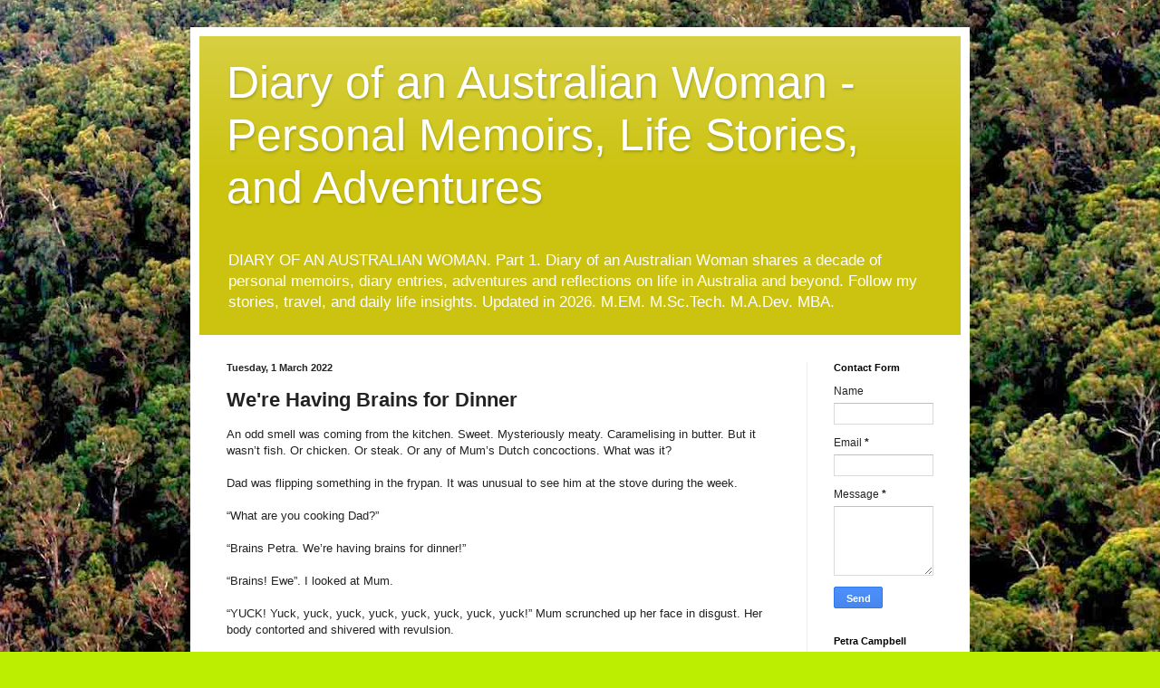

--- FILE ---
content_type: text/html; charset=UTF-8
request_url: https://www.diaryofanaustralianwoman.com/2022/03/were-having-brains-for-dinner.html
body_size: 72978
content:
<!DOCTYPE html>
<html class='v2' dir='ltr' xmlns='http://www.w3.org/1999/xhtml' xmlns:b='http://www.google.com/2005/gml/b' xmlns:data='http://www.google.com/2005/gml/data' xmlns:expr='http://www.google.com/2005/gml/expr'>
<head>
<link href='https://www.blogger.com/static/v1/widgets/335934321-css_bundle_v2.css' rel='stylesheet' type='text/css'/>
<meta content='width=1100' name='viewport'/>
<meta content='text/html; charset=UTF-8' http-equiv='Content-Type'/>
<meta content='blogger' name='generator'/>
<link href='https://www.diaryofanaustralianwoman.com/favicon.ico' rel='icon' type='image/x-icon'/>
<link href='https://www.diaryofanaustralianwoman.com/2022/03/were-having-brains-for-dinner.html' rel='canonical'/>
<link rel="alternate" type="application/atom+xml" title="        Diary of an Australian Woman - Personal Memoirs, Life Stories, and Adventures - Atom" href="https://www.diaryofanaustralianwoman.com/feeds/posts/default" />
<link rel="alternate" type="application/rss+xml" title="        Diary of an Australian Woman - Personal Memoirs, Life Stories, and Adventures - RSS" href="https://www.diaryofanaustralianwoman.com/feeds/posts/default?alt=rss" />
<link rel="service.post" type="application/atom+xml" title="        Diary of an Australian Woman - Personal Memoirs, Life Stories, and Adventures - Atom" href="https://www.blogger.com/feeds/8159933034555832434/posts/default" />

<link rel="alternate" type="application/atom+xml" title="        Diary of an Australian Woman - Personal Memoirs, Life Stories, and Adventures - Atom" href="https://www.diaryofanaustralianwoman.com/feeds/3504531887710262159/comments/default" />
<!--Can't find substitution for tag [blog.ieCssRetrofitLinks]-->
<link href='https://blogger.googleusercontent.com/img/a/AVvXsEidvWhoX863Sbt89QwDP4H4umoT0ysJTpvrmLOL3BSF3cADoUu5dx35Sh2xjRYba-6L4j6ZTzpw0njnXjEdzrzE2AKMwFVcvM_7LG-pUtC9XfdcYSL2_B-wF_Zs5vhaB_hgAa8qvgX9tDuyvqOkj_phglsQfml2HJWnn1MpKV9e_gXacA-B-euzV3YXGg=s320' rel='image_src'/>
<meta content='https://www.diaryofanaustralianwoman.com/2022/03/were-having-brains-for-dinner.html' property='og:url'/>
<meta content='We&#39;re Having Brains for Dinner' property='og:title'/>
<meta content='About life of an Australian teenager growing up in the 1970&#39;s. Diary of An Australian Woman looks at Australian,Global, Environmental Women&#39;s History' property='og:description'/>
<meta content='https://blogger.googleusercontent.com/img/a/AVvXsEidvWhoX863Sbt89QwDP4H4umoT0ysJTpvrmLOL3BSF3cADoUu5dx35Sh2xjRYba-6L4j6ZTzpw0njnXjEdzrzE2AKMwFVcvM_7LG-pUtC9XfdcYSL2_B-wF_Zs5vhaB_hgAa8qvgX9tDuyvqOkj_phglsQfml2HJWnn1MpKV9e_gXacA-B-euzV3YXGg=w1200-h630-p-k-no-nu' property='og:image'/>
<title>        Diary of an Australian Woman - Personal Memoirs, Life Stories, and Adventures: We're Having Brains for Dinner</title>
<style id='page-skin-1' type='text/css'><!--
/*
-----------------------------------------------
Blogger Template Style
Name:     Simple
Designer: Blogger
URL:      www.blogger.com
----------------------------------------------- */
/* Content
----------------------------------------------- */
body {
font: normal normal 12px Arial, Tahoma, Helvetica, FreeSans, sans-serif;
color: #222222;
background: #bbee00 url(//2.bp.blogspot.com/-Jz0c-q7XUuk/UsUVWsFkypI/AAAAAAAAAQo/4Q5rjViNBSs/s1600/Blue-Mountains8.jpg) repeat fixed bottom left;
padding: 0 40px 40px 40px;
}
html body .region-inner {
min-width: 0;
max-width: 100%;
width: auto;
}
h2 {
font-size: 22px;
}
a:link {
text-decoration:none;
color: #ccc311;
}
a:visited {
text-decoration:none;
color: #888888;
}
a:hover {
text-decoration:underline;
color: #e6ff00;
}
.body-fauxcolumn-outer .fauxcolumn-inner {
background: transparent none repeat scroll top left;
_background-image: none;
}
.body-fauxcolumn-outer .cap-top {
position: absolute;
z-index: 1;
height: 400px;
width: 100%;
}
.body-fauxcolumn-outer .cap-top .cap-left {
width: 100%;
background: transparent none repeat-x scroll top left;
_background-image: none;
}
.content-outer {
-moz-box-shadow: 0 0 40px rgba(0, 0, 0, .15);
-webkit-box-shadow: 0 0 5px rgba(0, 0, 0, .15);
-goog-ms-box-shadow: 0 0 10px #333333;
box-shadow: 0 0 40px rgba(0, 0, 0, .15);
margin-bottom: 1px;
}
.content-inner {
padding: 10px 10px;
}
.content-inner {
background-color: #ffffff;
}
/* Header
----------------------------------------------- */
.header-outer {
background: #ccc311 url(//www.blogblog.com/1kt/simple/gradients_light.png) repeat-x scroll 0 -400px;
_background-image: none;
}
.Header h1 {
font: normal normal 50px Arial, Tahoma, Helvetica, FreeSans, sans-serif;
color: #ffffff;
text-shadow: 1px 2px 3px rgba(0, 0, 0, .2);
}
.Header h1 a {
color: #ffffff;
}
.Header .description {
font-size: 140%;
color: #ffffff;
}
.header-inner .Header .titlewrapper {
padding: 22px 30px;
}
.header-inner .Header .descriptionwrapper {
padding: 0 30px;
}
/* Tabs
----------------------------------------------- */
.tabs-inner .section:first-child {
border-top: 0 solid #eeeeee;
}
.tabs-inner .section:first-child ul {
margin-top: -0;
border-top: 0 solid #eeeeee;
border-left: 0 solid #eeeeee;
border-right: 0 solid #eeeeee;
}
.tabs-inner .widget ul {
background: #f5f5f5 url(//www.blogblog.com/1kt/simple/gradients_light.png) repeat-x scroll 0 -800px;
_background-image: none;
border-bottom: 1px solid #eeeeee;
margin-top: 0;
margin-left: -30px;
margin-right: -30px;
}
.tabs-inner .widget li a {
display: inline-block;
padding: .6em 1em;
font: normal normal 14px Arial, Tahoma, Helvetica, FreeSans, sans-serif;
color: #999999;
border-left: 1px solid #ffffff;
border-right: 1px solid #eeeeee;
}
.tabs-inner .widget li:first-child a {
border-left: none;
}
.tabs-inner .widget li.selected a, .tabs-inner .widget li a:hover {
color: #000000;
background-color: #eeeeee;
text-decoration: none;
}
/* Columns
----------------------------------------------- */
.main-outer {
border-top: 0 solid #eeeeee;
}
.fauxcolumn-left-outer .fauxcolumn-inner {
border-right: 1px solid #eeeeee;
}
.fauxcolumn-right-outer .fauxcolumn-inner {
border-left: 1px solid #eeeeee;
}
/* Headings
----------------------------------------------- */
div.widget > h2,
div.widget h2.title {
margin: 0 0 1em 0;
font: normal bold 11px Arial, Tahoma, Helvetica, FreeSans, sans-serif;
color: #000000;
}
/* Widgets
----------------------------------------------- */
.widget .zippy {
color: #999999;
text-shadow: 2px 2px 1px rgba(0, 0, 0, .1);
}
.widget .popular-posts ul {
list-style: none;
}
/* Posts
----------------------------------------------- */
h2.date-header {
font: normal bold 11px Arial, Tahoma, Helvetica, FreeSans, sans-serif;
}
.date-header span {
background-color: transparent;
color: #222222;
padding: inherit;
letter-spacing: inherit;
margin: inherit;
}
.main-inner {
padding-top: 30px;
padding-bottom: 30px;
}
.main-inner .column-center-inner {
padding: 0 15px;
}
.main-inner .column-center-inner .section {
margin: 0 15px;
}
.post {
margin: 0 0 25px 0;
}
h3.post-title, .comments h4 {
font: normal bold 22px 'Trebuchet MS', Trebuchet, sans-serif;
margin: .75em 0 0;
}
.post-body {
font-size: 110%;
line-height: 1.4;
position: relative;
}
.post-body img, .post-body .tr-caption-container, .Profile img, .Image img,
.BlogList .item-thumbnail img {
padding: 2px;
background: #ffffff;
border: 1px solid #eeeeee;
-moz-box-shadow: 1px 1px 5px rgba(0, 0, 0, .1);
-webkit-box-shadow: 1px 1px 5px rgba(0, 0, 0, .1);
box-shadow: 1px 1px 5px rgba(0, 0, 0, .1);
}
.post-body img, .post-body .tr-caption-container {
padding: 5px;
}
.post-body .tr-caption-container {
color: #222222;
}
.post-body .tr-caption-container img {
padding: 0;
background: transparent;
border: none;
-moz-box-shadow: 0 0 0 rgba(0, 0, 0, .1);
-webkit-box-shadow: 0 0 0 rgba(0, 0, 0, .1);
box-shadow: 0 0 0 rgba(0, 0, 0, .1);
}
.post-header {
margin: 0 0 1.5em;
line-height: 1.6;
font-size: 90%;
}
.post-footer {
margin: 20px -2px 0;
padding: 5px 10px;
color: #666666;
background-color: #f9f9f9;
border-bottom: 1px solid #eeeeee;
line-height: 1.6;
font-size: 90%;
}
#comments .comment-author {
padding-top: 1.5em;
border-top: 1px solid #eeeeee;
background-position: 0 1.5em;
}
#comments .comment-author:first-child {
padding-top: 0;
border-top: none;
}
.avatar-image-container {
margin: .2em 0 0;
}
#comments .avatar-image-container img {
border: 1px solid #eeeeee;
}
/* Comments
----------------------------------------------- */
.comments .comments-content .icon.blog-author {
background-repeat: no-repeat;
background-image: url([data-uri]);
}
.comments .comments-content .loadmore a {
border-top: 1px solid #999999;
border-bottom: 1px solid #999999;
}
.comments .comment-thread.inline-thread {
background-color: #f9f9f9;
}
.comments .continue {
border-top: 2px solid #999999;
}
/* Accents
---------------------------------------------- */
.section-columns td.columns-cell {
border-left: 1px solid #eeeeee;
}
.blog-pager {
background: transparent none no-repeat scroll top center;
}
.blog-pager-older-link, .home-link,
.blog-pager-newer-link {
background-color: #ffffff;
padding: 5px;
}
.footer-outer {
border-top: 0 dashed #bbbbbb;
}
/* Mobile
----------------------------------------------- */
body.mobile  {
background-size: auto;
}
.mobile .body-fauxcolumn-outer {
background: transparent none repeat scroll top left;
}
.mobile .body-fauxcolumn-outer .cap-top {
background-size: 100% auto;
}
.mobile .content-outer {
-webkit-box-shadow: 0 0 3px rgba(0, 0, 0, .15);
box-shadow: 0 0 3px rgba(0, 0, 0, .15);
}
.mobile .tabs-inner .widget ul {
margin-left: 0;
margin-right: 0;
}
.mobile .post {
margin: 0;
}
.mobile .main-inner .column-center-inner .section {
margin: 0;
}
.mobile .date-header span {
padding: 0.1em 10px;
margin: 0 -10px;
}
.mobile h3.post-title {
margin: 0;
}
.mobile .blog-pager {
background: transparent none no-repeat scroll top center;
}
.mobile .footer-outer {
border-top: none;
}
.mobile .main-inner, .mobile .footer-inner {
background-color: #ffffff;
}
.mobile-index-contents {
color: #222222;
}
.mobile-link-button {
background-color: #ccc311;
}
.mobile-link-button a:link, .mobile-link-button a:visited {
color: #ffffff;
}
.mobile .tabs-inner .section:first-child {
border-top: none;
}
.mobile .tabs-inner .PageList .widget-content {
background-color: #eeeeee;
color: #000000;
border-top: 1px solid #eeeeee;
border-bottom: 1px solid #eeeeee;
}
.mobile .tabs-inner .PageList .widget-content .pagelist-arrow {
border-left: 1px solid #eeeeee;
}

--></style>
<style id='template-skin-1' type='text/css'><!--
body {
min-width: 860px;
}
.content-outer, .content-fauxcolumn-outer, .region-inner {
min-width: 860px;
max-width: 860px;
_width: 860px;
}
.main-inner .columns {
padding-left: 0;
padding-right: 170px;
}
.main-inner .fauxcolumn-center-outer {
left: 0;
right: 170px;
/* IE6 does not respect left and right together */
_width: expression(this.parentNode.offsetWidth -
parseInt("0") -
parseInt("170px") + 'px');
}
.main-inner .fauxcolumn-left-outer {
width: 0;
}
.main-inner .fauxcolumn-right-outer {
width: 170px;
}
.main-inner .column-left-outer {
width: 0;
right: 100%;
margin-left: -0;
}
.main-inner .column-right-outer {
width: 170px;
margin-right: -170px;
}
#layout {
min-width: 0;
}
#layout .content-outer {
min-width: 0;
width: 800px;
}
#layout .region-inner {
min-width: 0;
width: auto;
}
--></style>
<link href='https://www.blogger.com/dyn-css/authorization.css?targetBlogID=8159933034555832434&amp;zx=d4ca1013-c44f-44fb-8144-5643925c8f64' media='none' onload='if(media!=&#39;all&#39;)media=&#39;all&#39;' rel='stylesheet'/><noscript><link href='https://www.blogger.com/dyn-css/authorization.css?targetBlogID=8159933034555832434&amp;zx=d4ca1013-c44f-44fb-8144-5643925c8f64' rel='stylesheet'/></noscript>
<meta name='google-adsense-platform-account' content='ca-host-pub-1556223355139109'/>
<meta name='google-adsense-platform-domain' content='blogspot.com'/>

<!-- data-ad-client=ca-pub-1035987416451386 -->

</head>
<body class='loading variant-bold'>
<div class='navbar no-items section' id='navbar'>
</div>
<div class='body-fauxcolumns'>
<div class='fauxcolumn-outer body-fauxcolumn-outer'>
<div class='cap-top'>
<div class='cap-left'></div>
<div class='cap-right'></div>
</div>
<div class='fauxborder-left'>
<div class='fauxborder-right'></div>
<div class='fauxcolumn-inner'>
</div>
</div>
<div class='cap-bottom'>
<div class='cap-left'></div>
<div class='cap-right'></div>
</div>
</div>
</div>
<div class='content'>
<div class='content-fauxcolumns'>
<div class='fauxcolumn-outer content-fauxcolumn-outer'>
<div class='cap-top'>
<div class='cap-left'></div>
<div class='cap-right'></div>
</div>
<div class='fauxborder-left'>
<div class='fauxborder-right'></div>
<div class='fauxcolumn-inner'>
</div>
</div>
<div class='cap-bottom'>
<div class='cap-left'></div>
<div class='cap-right'></div>
</div>
</div>
</div>
<div class='content-outer'>
<div class='content-cap-top cap-top'>
<div class='cap-left'></div>
<div class='cap-right'></div>
</div>
<div class='fauxborder-left content-fauxborder-left'>
<div class='fauxborder-right content-fauxborder-right'></div>
<div class='content-inner'>
<header>
<div class='header-outer'>
<div class='header-cap-top cap-top'>
<div class='cap-left'></div>
<div class='cap-right'></div>
</div>
<div class='fauxborder-left header-fauxborder-left'>
<div class='fauxborder-right header-fauxborder-right'></div>
<div class='region-inner header-inner'>
<div class='header section' id='header'><div class='widget Header' data-version='1' id='Header1'>
<div id='header-inner'>
<div class='titlewrapper'>
<h1 class='title'>
<a href='https://www.diaryofanaustralianwoman.com/'>
        Diary of an Australian Woman - Personal Memoirs, Life Stories, and Adventures
</a>
</h1>
</div>
<div class='descriptionwrapper'>
<p class='description'><span>DIARY OF AN AUSTRALIAN WOMAN. Part 1. Diary of an Australian Woman shares a decade of personal memoirs, diary entries, adventures and reflections on life in Australia and beyond. Follow my stories, travel, and daily life insights. Updated in 2026. M.EM. M.Sc.Tech. M.A.Dev. MBA.</span></p>
</div>
</div>
</div></div>
</div>
</div>
<div class='header-cap-bottom cap-bottom'>
<div class='cap-left'></div>
<div class='cap-right'></div>
</div>
</div>
</header>
<div class='tabs-outer'>
<div class='tabs-cap-top cap-top'>
<div class='cap-left'></div>
<div class='cap-right'></div>
</div>
<div class='fauxborder-left tabs-fauxborder-left'>
<div class='fauxborder-right tabs-fauxborder-right'></div>
<div class='region-inner tabs-inner'>
<div class='tabs no-items section' id='crosscol'></div>
<div class='tabs no-items section' id='crosscol-overflow'></div>
</div>
</div>
<div class='tabs-cap-bottom cap-bottom'>
<div class='cap-left'></div>
<div class='cap-right'></div>
</div>
</div>
<div class='main-outer'>
<div class='main-cap-top cap-top'>
<div class='cap-left'></div>
<div class='cap-right'></div>
</div>
<div class='fauxborder-left main-fauxborder-left'>
<div class='fauxborder-right main-fauxborder-right'></div>
<div class='region-inner main-inner'>
<div class='columns fauxcolumns'>
<div class='fauxcolumn-outer fauxcolumn-center-outer'>
<div class='cap-top'>
<div class='cap-left'></div>
<div class='cap-right'></div>
</div>
<div class='fauxborder-left'>
<div class='fauxborder-right'></div>
<div class='fauxcolumn-inner'>
</div>
</div>
<div class='cap-bottom'>
<div class='cap-left'></div>
<div class='cap-right'></div>
</div>
</div>
<div class='fauxcolumn-outer fauxcolumn-left-outer'>
<div class='cap-top'>
<div class='cap-left'></div>
<div class='cap-right'></div>
</div>
<div class='fauxborder-left'>
<div class='fauxborder-right'></div>
<div class='fauxcolumn-inner'>
</div>
</div>
<div class='cap-bottom'>
<div class='cap-left'></div>
<div class='cap-right'></div>
</div>
</div>
<div class='fauxcolumn-outer fauxcolumn-right-outer'>
<div class='cap-top'>
<div class='cap-left'></div>
<div class='cap-right'></div>
</div>
<div class='fauxborder-left'>
<div class='fauxborder-right'></div>
<div class='fauxcolumn-inner'>
</div>
</div>
<div class='cap-bottom'>
<div class='cap-left'></div>
<div class='cap-right'></div>
</div>
</div>
<!-- corrects IE6 width calculation -->
<div class='columns-inner'>
<div class='column-center-outer'>
<div class='column-center-inner'>
<div class='main section' id='main'><div class='widget Blog' data-version='1' id='Blog1'>
<div class='blog-posts hfeed'>

          <div class="date-outer">
        
<h2 class='date-header'><span>Tuesday, 1 March 2022</span></h2>

          <div class="date-posts">
        
<div class='post-outer'>
<div class='post hentry uncustomized-post-template' itemprop='blogPost' itemscope='itemscope' itemtype='http://schema.org/BlogPosting'>
<meta content='https://blogger.googleusercontent.com/img/a/AVvXsEidvWhoX863Sbt89QwDP4H4umoT0ysJTpvrmLOL3BSF3cADoUu5dx35Sh2xjRYba-6L4j6ZTzpw0njnXjEdzrzE2AKMwFVcvM_7LG-pUtC9XfdcYSL2_B-wF_Zs5vhaB_hgAa8qvgX9tDuyvqOkj_phglsQfml2HJWnn1MpKV9e_gXacA-B-euzV3YXGg=s320' itemprop='image_url'/>
<meta content='8159933034555832434' itemprop='blogId'/>
<meta content='3504531887710262159' itemprop='postId'/>
<a name='3504531887710262159'></a>
<h3 class='post-title entry-title' itemprop='name'>
We're Having Brains for Dinner
</h3>
<div class='post-header'>
<div class='post-header-line-1'></div>
</div>
<div class='post-body entry-content' id='post-body-3504531887710262159' itemprop='description articleBody'>
<p></p><div class="separator" style="clear: both; text-align: center;"><div class="separator" style="clear: both; text-align: left;">An odd smell was coming from the kitchen. Sweet. Mysteriously meaty. Caramelising in butter. But it wasn&#8217;t fish. Or chicken. Or steak. Or any of Mum&#8217;s Dutch concoctions. What was it?</div><div class="separator" style="clear: both; text-align: left;"><br /></div><div class="separator" style="clear: both; text-align: left;">Dad was flipping something in the frypan. It was unusual to see him at the stove during the week.&nbsp;</div><div class="separator" style="clear: both; text-align: left;"><br /></div><div class="separator" style="clear: both; text-align: left;">&#8220;What are you cooking Dad?&#8221;</div><div class="separator" style="clear: both; text-align: left;"><br /></div><div class="separator" style="clear: both; text-align: left;">&#8220;Brains Petra. We&#8217;re having brains for dinner!&#8221;</div><div class="separator" style="clear: both; text-align: left;"><br /></div><div class="separator" style="clear: both; text-align: left;">&#8220;Brains! Ewe&#8221;. I looked at Mum.</div><div class="separator" style="clear: both; text-align: left;"><br /></div><div class="separator" style="clear: both; text-align: left;">&#8220;YUCK! Yuck, yuck, yuck, yuck, yuck, yuck, yuck, yuck!&#8221; Mum scrunched up her face in disgust. Her body contorted and shivered with revulsion.</div><div class="separator" style="clear: both; text-align: left;"><br /></div><div class="separator" style="clear: both; text-align: left;">I&#8217;d never eaten brains before. They didn&#8217;t sound appetising either. Going by Mum&#8217;s reaction, I didn&#8217;t think I wanted to. The ones Dad hadn&#8217;t cooked yet were translucent, and filled with white channels that looked like fat white worms had crawled through them, had eaten their innards out, and were still in there, quietly digesting.</div><div class="separator" style="clear: both; text-align: left;"><br /></div><div class="separator" style="clear: both; text-align: center;"><a href="https://blogger.googleusercontent.com/img/a/AVvXsEidvWhoX863Sbt89QwDP4H4umoT0ysJTpvrmLOL3BSF3cADoUu5dx35Sh2xjRYba-6L4j6ZTzpw0njnXjEdzrzE2AKMwFVcvM_7LG-pUtC9XfdcYSL2_B-wF_Zs5vhaB_hgAa8qvgX9tDuyvqOkj_phglsQfml2HJWnn1MpKV9e_gXacA-B-euzV3YXGg=s1014" style="margin-left: 1em; margin-right: 1em;"><img border="0" data-original-height="671" data-original-width="1014" height="212" loading="lazy" src="https://blogger.googleusercontent.com/img/a/AVvXsEidvWhoX863Sbt89QwDP4H4umoT0ysJTpvrmLOL3BSF3cADoUu5dx35Sh2xjRYba-6L4j6ZTzpw0njnXjEdzrzE2AKMwFVcvM_7LG-pUtC9XfdcYSL2_B-wF_Zs5vhaB_hgAa8qvgX9tDuyvqOkj_phglsQfml2HJWnn1MpKV9e_gXacA-B-euzV3YXGg=s320" width="320" /></a></div><br /><div class="separator" style="clear: both; text-align: left;"><br /></div><div class="separator" style="clear: both; text-align: left;">In another bowl, a cluster of brains was soaking in water, &#8220;to extract the blood&#8221;, Dad said. I watched on as he carefully separated the lobes with his long fingers by removing the white central cortex in the middle.&nbsp;&nbsp;</div><div class="separator" style="clear: both; text-align: left;"><div class="separator" style="clear: both; text-align: left;"><div class="separator" style="clear: both;"><br /></div><div class="separator" style="clear: both;">&#8220;They&#8217;re a bit fiddly&#8221;&nbsp;</div><div class="separator" style="clear: both;"><br /></div><div class="separator" style="clear: both;"><a href="https://www.youtube.com/watch?v=3kgiPWQVnGo">Someone</a> had slit the lambs throat so its brains wouldn&#8217;t be shattered with skull shards, which is what happens when a little lamb is shot in the head. Then someone sawed the end of the skull off by hand, and, using their manly little pinkie, nursed the soft organ out of the brain cavity to which it was clinging, being ever so careful not to squash it all into a pile of mush.&nbsp;</div><div><br /></div><div><div>Mum pouted. &#8220;I&#8217;m not having brains for dinner&#8221;.&nbsp;</div><div><br /></div><div>&#8220;Why not?&#8221;&nbsp;</div><div><br /></div><div>&#8220;They&#8217;re slimy and mushy and yacky and UGH!&#8221;</div><div><br /></div><div>&#8220;All the more for me then&#8221;.&nbsp;</div><div><br /></div><div>Dad was chirpy.</div><div><br /></div><div>&#8220;What about you Petra?&#8221;</div><div><br /></div><div>&#8220;Um. Is there anything else we can eat? What are you going to have then Mum?</div><div><br /></div><div>&#8220;Oh, I&#8217;ll be fiiiine&#8221; Mum assured us with a snobbish European version of &#8216;not-happy-Jan&#8217; written all over her face.</div><div><br /></div><div>But I was hungry, and it smelt good enough to get my mouth watering.</div></div><div><br /></div><div><div>They looked okay too when they turned up to the table, wobbling like jelly. Crisped on the outside and dripping in black butter, lemon, parsley and capers. I was familiar with the saucing; it was the same we often poured over fish.</div><div><br /></div><div class="separator" style="clear: both; text-align: center;"><a href="https://blogger.googleusercontent.com/img/a/AVvXsEjnh6zcum9RN1SBcIGzw7z9Wmj9i_4mz32FALT99niAdqdOW1kY2Q5S6NPqo3q4TYmkYJRchqqh3cSkQNCc1ekZBp7ft9_dIz4ffdTrjOF2xJgph0mz1rXWSK0WKaTnTELFnBpS9k4RaR1ighGlmEUUhyfVCTmLuLqcgZ9bGvmSTVApUjg4KOwtO1GA3g=s500" style="margin-left: 1em; margin-right: 1em;"><img border="0" data-original-height="265" data-original-width="500" height="170" loading="lazy" src="https://blogger.googleusercontent.com/img/a/AVvXsEjnh6zcum9RN1SBcIGzw7z9Wmj9i_4mz32FALT99niAdqdOW1kY2Q5S6NPqo3q4TYmkYJRchqqh3cSkQNCc1ekZBp7ft9_dIz4ffdTrjOF2xJgph0mz1rXWSK0WKaTnTELFnBpS9k4RaR1ighGlmEUUhyfVCTmLuLqcgZ9bGvmSTVApUjg4KOwtO1GA3g=s320" width="320" /></a></div><br /><div><br /></div><div>I cut off a tiny crispy end bit. Yum! &#8220;I&#8217;ll have more Dad&#8221;.</div><div><br /></div><div>As my tongue closed in around a larger piece, I froze. The inside felt uncooked. It was &#8216;slimy, mushy, yacky and UGH&#8217;. Exactly like Mum described. And ceramic white when it found its way out of my mouth and all over the dinner table in a lumpy spray. My sister was gagging.&nbsp;</div></div><div class="separator" style="clear: both; text-align: left;"><br /></div><div class="separator" style="clear: both; text-align: left;">Dad was snickering, in sadistic kind of way.&nbsp;</div><div class="separator" style="clear: both; text-align: left;"><br /></div><div class="separator" style="clear: both; text-align: left;">He loved his offal. Liver, brains and kidneys. Tripe and sweetbreads. The recommendation of the day by Women&#8217;s Weekly was to, &#8220; Serve them often. In addition to their good taste, they are a rich source of nourishment at a low price&#8221;</div><br /><div class="separator" style="clear: both; text-align: center;"><a href="https://blogger.googleusercontent.com/img/a/AVvXsEgPzDw_BEm6HNNiUYXfnlPmuVF9W0iVnI1uId1YrYWI9dIAZ6Wb_dDiJ3u4azLBPji2zNzaXWE3qagiBLh6HZcKHnOBeEca6qMWQUxNCDlXnnGJ68ep6EU4yRvYmzCf0rP-5vZWPyNIUdGmwKhBfF90aSNti1eDjs498eNM5xlkpBKRiuIxqBBslCcAwQ=s1299" style="margin-left: 1em; margin-right: 1em;"></a><div class="separator" style="clear: both; text-align: center;"><a href="https://blogger.googleusercontent.com/img/a/AVvXsEgPzDw_BEm6HNNiUYXfnlPmuVF9W0iVnI1uId1YrYWI9dIAZ6Wb_dDiJ3u4azLBPji2zNzaXWE3qagiBLh6HZcKHnOBeEca6qMWQUxNCDlXnnGJ68ep6EU4yRvYmzCf0rP-5vZWPyNIUdGmwKhBfF90aSNti1eDjs498eNM5xlkpBKRiuIxqBBslCcAwQ=s1299" style="margin-left: 1em; margin-right: 1em;"></a><a href="https://blogger.googleusercontent.com/img/a/AVvXsEjqr6rH2fWoSODedx6BrDQMlllG4aQEXp2mS_0Wgc4Pw2M6PSN6cCXeoYo4t-E1uWrfZOkrLRHOpmDcBO7M4QnMCcSKPrwD_wnVMv21vAwK_HbainsVIjxLfx-6zmgrKPGycQQCguXNlVEpPS2jE4MI01eW37FxClahiY7X9YSE99Ny8sKoq283czjupw=s970" style="margin-left: 1em; margin-right: 1em;"><img border="0" data-original-height="970" data-original-width="739" height="400" loading="lazy" src="https://blogger.googleusercontent.com/img/a/AVvXsEjqr6rH2fWoSODedx6BrDQMlllG4aQEXp2mS_0Wgc4Pw2M6PSN6cCXeoYo4t-E1uWrfZOkrLRHOpmDcBO7M4QnMCcSKPrwD_wnVMv21vAwK_HbainsVIjxLfx-6zmgrKPGycQQCguXNlVEpPS2jE4MI01eW37FxClahiY7X9YSE99Ny8sKoq283czjupw=w305-h400" width="305" /></a></div></div><div><br /></div><div><br /></div><div class="separator" style="clear: both; text-align: center;"><div class="separator" style="clear: both; text-align: left;">Mum hated them all. She&#8217;d rather be vegetarian than eat offal. Couldn&#8217;t stand the smell. Couldn&#8217;t stand the preparation. Not like gravy beef &#8211; where you just throw the meat into the pot, sear it brown in butter with onion and garlic, bung in some nutmeg, salt, pepper, and cloves. Cover with water and boil for ever until the meat falls apart and is all flavoured up with its own fat.&nbsp;&nbsp;</div><div class="separator" style="clear: both; text-align: left;"><br /></div><div class="separator" style="clear: both; text-align: left;">Offal required surgical preparation before cooking. Long enough to realise what you are preparing. Long enough ask yourself questions like, I wonder if this lamb preferred to have its brain in its skull? How was this lamb killed? Was it scared? Did other lambs hear its screams of terror? Was the lamb crying for Mummy? Did it have brother and sister lambies? How fearful would the other lambs have been? Why am I eating this innocent animal?</div><div style="text-align: left;"><br /></div><div class="separator" style="clear: both; text-align: center;"><a href="https://blogger.googleusercontent.com/img/a/AVvXsEgBSzfig1SlyYt7FH3z297tUip0F3r9boU9QchMexLQmbr7Gb-cFf_DCQ1kVt3zN_seuQt3cb_9cANHNTo3gxVmtxniDq5BZWPiSAFisOcMXwSWiip6CayphoQJok3NesxOGw0hdmya9UcPpixZcDa6onSo67sXIChBUy15woFeNObO6vpt15CEZnGHwA=s542" style="margin-left: 1em; margin-right: 1em;"><img border="0" data-original-height="542" data-original-width="511" height="320" loading="lazy" src="https://blogger.googleusercontent.com/img/a/AVvXsEgBSzfig1SlyYt7FH3z297tUip0F3r9boU9QchMexLQmbr7Gb-cFf_DCQ1kVt3zN_seuQt3cb_9cANHNTo3gxVmtxniDq5BZWPiSAFisOcMXwSWiip6CayphoQJok3NesxOGw0hdmya9UcPpixZcDa6onSo67sXIChBUy15woFeNObO6vpt15CEZnGHwA=s320" width="302" /></a></div><br /><div style="text-align: left;"><br /></div><div style="text-align: left;">One day Mum went on housewife strike and refused to cook offal anymore. Hence Dad at the stove. Since I loved steak and kidney pie, but Mum and my sister didn&#8217;t, when Dad wanted one, the culinary task fell upon me. Preparing shiny slippery kidneys is as fiddly as prepping brains, in that you need to remove the skin, the fat, and the hard core, before cooking.</div></div><div class="separator" style="clear: both; text-align: center;"><div class="separator" style="clear: both; text-align: left;"><div class="separator" style="clear: both; text-align: right;"><a href="https://blogger.googleusercontent.com/img/a/AVvXsEhyazDvZIuyrBYrDiT3vc8PqFEiQ-gJzaeYmcH1u3Zfxudt4xqArdEKsF2d7FZzTD9G6rLbF0mk0uwnn1AHUg9YK_2gqHXVLx6pJif4digZhV1CGxhWJUKSuOHHu0zB1CMoNmKc1NiP4_N8VhvaOZGuBsulTC9mqZXZAkzN0a5TPXRhgQAda-tWt3fHHQ=s368" style="clear: left; float: left; margin-bottom: 1em; margin-right: 1em; text-align: center;"><img border="0" data-original-height="274" data-original-width="368" height="149" loading="lazy" src="https://blogger.googleusercontent.com/img/a/AVvXsEhyazDvZIuyrBYrDiT3vc8PqFEiQ-gJzaeYmcH1u3Zfxudt4xqArdEKsF2d7FZzTD9G6rLbF0mk0uwnn1AHUg9YK_2gqHXVLx6pJif4digZhV1CGxhWJUKSuOHHu0zB1CMoNmKc1NiP4_N8VhvaOZGuBsulTC9mqZXZAkzN0a5TPXRhgQAda-tWt3fHHQ=w200-h149" width="200" /></a></div><br /><div style="text-align: right;"><a href="https://blogger.googleusercontent.com/img/a/AVvXsEj7z22-EzgX_nKB5lhx4kY_DpcoCoszFOk68dEsyZAmBBho0BEeHWM0lqZZJd5TbhGWRmYY-NuWvysEbFwLygGFbLyRyrm25xL_rPZyIzSKBx2VmoLXtalOwuIT8gIpTv5ajaJHh_r5F1-f-rc7D1usU34A9hGhufpTvKi8J02sfEo2fL8WFqpr0cH2Uw=s763" style="margin-left: 1em; margin-right: 1em;"><img border="0" data-original-height="448" data-original-width="763" height="118" loading="lazy" src="https://blogger.googleusercontent.com/img/a/AVvXsEj7z22-EzgX_nKB5lhx4kY_DpcoCoszFOk68dEsyZAmBBho0BEeHWM0lqZZJd5TbhGWRmYY-NuWvysEbFwLygGFbLyRyrm25xL_rPZyIzSKBx2VmoLXtalOwuIT8gIpTv5ajaJHh_r5F1-f-rc7D1usU34A9hGhufpTvKi8J02sfEo2fL8WFqpr0cH2Uw=w200-h118" width="200" /></a></div></div><div class="separator" style="clear: both; text-align: left;"><i><b><span style="font-size: x-small;">Lamb Kidneys&nbsp; &nbsp; &nbsp; &nbsp; &nbsp; &nbsp; &nbsp; &nbsp; &nbsp; &nbsp; &nbsp; &nbsp; &nbsp; &nbsp; &nbsp; &nbsp; &nbsp; &nbsp; &nbsp; &nbsp; &nbsp; &nbsp; &nbsp; &nbsp; &nbsp; &nbsp; &nbsp; &nbsp; &nbsp; &nbsp; &nbsp; &nbsp; &nbsp; &nbsp; &nbsp; &nbsp; &nbsp; &nbsp;<span>&nbsp;&nbsp; &nbsp;</span><span>&nbsp;&nbsp; &nbsp;</span><span>&nbsp;&nbsp; &nbsp;</span><span>&nbsp;&nbsp; &nbsp;</span><span>&nbsp;&nbsp; &nbsp;</span><span>&nbsp;&nbsp; &nbsp;</span><span>&nbsp;&nbsp; &nbsp;</span><span>&nbsp;&nbsp; &nbsp;</span><span>&nbsp;&nbsp; &nbsp;</span><span>&nbsp;&nbsp; &nbsp;</span><span>&nbsp;&nbsp; &nbsp;<span>&nbsp;&nbsp; &nbsp;</span><span>&nbsp;&nbsp; &nbsp;</span><span>&nbsp;&nbsp; &nbsp;</span><span>&nbsp;&nbsp; &nbsp;</span><span>&nbsp;&nbsp; &nbsp;</span><span>&nbsp;&nbsp; &nbsp;</span><span>&nbsp;&nbsp; &nbsp;</span><span>&nbsp;&nbsp; &nbsp;</span></span>Beef Kidneys</span></b></i></div><div class="separator" style="clear: both; text-align: left;"><br /></div><div class="separator" style="clear: both; text-align: left;">Steak and kidney pie kidneys come from an Ox: they are tough and need long simmering, along with the sinuous fatty meat it is being stewed with. My sister used to pick the kidney bits out of the pie while Mum sat at the dinner table scrunching up her nose in loathing as she tucked into snails and garlic butter. My sister and I couldn&#8217;t really fathom that either. Fancy eating unctuous slime oozing snails, which, when cooked, had the texture of rubber tyres?&nbsp;</div><div class="separator" style="clear: both; text-align: left;"><br /></div><div class="separator" style="clear: both; text-align: left;"><br /></div><div class="separator" style="clear: both; text-align: center;"><a href="https://blogger.googleusercontent.com/img/a/AVvXsEh45bXQBuPRDpu0CEUaVuHIxlZsL8TZYpal-_pTAeSBsQJ_Ny8IIGY7faLJ9CIQMCNNr-0QeBKyKqVs3wp6RuISUpHE9fymno1FaPTyx1BNYsRE6vrnGhjccnt4x2445xzoxgXhQr2rlEviCtqqIgA-nfbIq6DQAekM-2GX23Vk3cm5djwePSwQjWQdRw=s494" style="margin-left: 1em; margin-right: 1em;"><img border="0" data-original-height="291" data-original-width="494" height="189" loading="lazy" src="https://blogger.googleusercontent.com/img/a/AVvXsEh45bXQBuPRDpu0CEUaVuHIxlZsL8TZYpal-_pTAeSBsQJ_Ny8IIGY7faLJ9CIQMCNNr-0QeBKyKqVs3wp6RuISUpHE9fymno1FaPTyx1BNYsRE6vrnGhjccnt4x2445xzoxgXhQr2rlEviCtqqIgA-nfbIq6DQAekM-2GX23Vk3cm5djwePSwQjWQdRw=s320" width="320" /></a></div><br /><div class="separator" style="clear: both; text-align: left;"><br /></div><div class="separator" style="clear: both; text-align: left;">Mum did enjoy the richness of liver, fried simply in butter, salt and pepper. Like kidneys, liver skins have to be removed first. Liver pan gravy is rich and flavoursome. My favourite was chicken liver pate, a puree of simmering butter, onion, garlic, thyme, brandy, nutmeg, butter and cream. I made it as often as I could convince Mum to buy chicken livers, and generally polished the pate off in a couple of days.</div><div style="text-align: left;"><br /></div><div class="separator" style="clear: both; text-align: center;"><a href="https://blogger.googleusercontent.com/img/a/AVvXsEhTbF1mZgYQtd17mHmRbWbwlTVGfx-2hAcqzGQYsmWhygXJMB3L3JNX71X7t9ozy2iYRLFPwiDAOGxii8infrId1RoUFhnjtstEDOjcqpfe4brdv6f-7bmDX-0sUo8ycNdvUNSFmbv_PVqf71RdzMBr1SHcEZqYFJEYTO0eCe1a_OPB8L4-sXQPMDZQFA=s792" style="margin-left: 1em; margin-right: 1em;"><img border="0" data-original-height="465" data-original-width="792" height="188" loading="lazy" src="https://blogger.googleusercontent.com/img/a/AVvXsEhTbF1mZgYQtd17mHmRbWbwlTVGfx-2hAcqzGQYsmWhygXJMB3L3JNX71X7t9ozy2iYRLFPwiDAOGxii8infrId1RoUFhnjtstEDOjcqpfe4brdv6f-7bmDX-0sUo8ycNdvUNSFmbv_PVqf71RdzMBr1SHcEZqYFJEYTO0eCe1a_OPB8L4-sXQPMDZQFA=s320" width="320" /></a></div><br /><div style="text-align: left;">When it came to tripe, and heart, my sister and I joined Mum and quivered with disgust while we watched Dad shovel them down and wondered what we were having for dinner.&nbsp; Baked beans on toast probably. Tripe is the stomach of any ruminant animal. Tripe can come from sheep, goat or pig. Dad ate honeycomb cow tripe, stomach two of the cow&#8217;s four stomachs.&nbsp;</div><div style="text-align: left;"><div class="separator" style="clear: both; text-align: left;"><br /></div><div class="separator" style="clear: both; text-align: left;"><div class="separator" style="clear: both;">The fourth stomach of the cow is also called the rennet bag, which is where cheese makers get rennet from to make cheese with. Humans don&#8217;t eat this stomach. This stomach is the one cows regurgitate their cud from. It feeds into the small intestine.&nbsp;</div><div class="separator" style="clear: both;"><br /></div><div class="separator" style="clear: both;">Tripe stinks of a dead animal and tastes of septic sludge if not washed properly. No matter how thoroughly I bleached that reticulum to get the cow&#8217;s last dinner out, it still tasted like vomit to me.</div><div><br /></div></div><div class="separator" style="clear: both; text-align: center;"><a href="https://blogger.googleusercontent.com/img/a/AVvXsEg-uzemei_bJ3i2KcdTDR3i8BR0rNwky-iuiCRfv2f1xpWxhERhxqRuR9305mhBcaFbV9I70XrXdEhtYBot1HjZsPFId7pZZWmdirpLO_Y8NVYgmLMZosyZz9rvV5zLhKL61WfMAiNWKDaRMqTikozVClhubNFB1-hrNj8JBFyFAzCrIsW5ZADZSmUx6g=s742" style="margin-left: 1em; margin-right: 1em;"><img border="0" data-original-height="378" data-original-width="742" height="163" loading="lazy" src="https://blogger.googleusercontent.com/img/a/AVvXsEg-uzemei_bJ3i2KcdTDR3i8BR0rNwky-iuiCRfv2f1xpWxhERhxqRuR9305mhBcaFbV9I70XrXdEhtYBot1HjZsPFId7pZZWmdirpLO_Y8NVYgmLMZosyZz9rvV5zLhKL61WfMAiNWKDaRMqTikozVClhubNFB1-hrNj8JBFyFAzCrIsW5ZADZSmUx6g=s320" width="320" /></a></div><br /><div class="separator" style="clear: both; text-align: left;">Another of Dad&#8217;s favourites was cow&#8217;s tongue. Cow&#8217;s tongue looks a lot like something &#8216;adults only&#8217;. A giant adult. I hadn&#8217;t yet seen any adults only, much less a giant one. Yet it still felt somehow pornographic to handle, had I have known what porn was.&nbsp; Once the Ox tongue has been cooked for nearly three hours, you then peel the outer skin off to reveal the smooth pink inner organ underneath. Like a circumcision. Only of the entire organ.&nbsp;</div><div class="separator" style="clear: both; text-align: left;"><div class="separator" style="clear: both;"><br /></div><div class="separator" style="clear: both; text-align: center;"><a href="https://blogger.googleusercontent.com/img/a/AVvXsEgZMoiNdDmyPrR1OCSzjPRzRnFuvsw7wBu5DcZ9csqh5uwrFEDVN1mkuxB0IQXZkTAgBJVNBW9BfNS5Cz_RJ_RukLQKlNWhU-nf6aC2yhjjFwvNz1HC7kiVjGJg3odGh24WtRS6ojBTFW_zeExCWhudHWkZ3HVhX3f8ynPfHhqMTFGBC9J5UPjYdWoMsQ=s799" style="margin-left: 1em; margin-right: 1em;"><img border="0" data-original-height="307" data-original-width="799" height="123" loading="lazy" src="https://blogger.googleusercontent.com/img/a/AVvXsEgZMoiNdDmyPrR1OCSzjPRzRnFuvsw7wBu5DcZ9csqh5uwrFEDVN1mkuxB0IQXZkTAgBJVNBW9BfNS5Cz_RJ_RukLQKlNWhU-nf6aC2yhjjFwvNz1HC7kiVjGJg3odGh24WtRS6ojBTFW_zeExCWhudHWkZ3HVhX3f8ynPfHhqMTFGBC9J5UPjYdWoMsQ=s320" width="320" /></a></div><br /><div class="separator" style="clear: both;">Bone marrow was okay though. Finally, something we could all do in unison at the dinner table. Suck on bones. Sucking the marrow out of oxtails and the veal bones of Osso Bucco, and the top of the BBQ&#8217;d T-bone steak, out of the smoked pork ribs in pea soup, the sinuous connective tissue between bones. Slurp, slurp, suck, suck. Mum would draw on her bones with the same enthusiasm Dad would exhibit while melting the sheep pancreas around his taste buds. Neither of my parents hid their enjoyment of food from their faces.</div><div><br /></div><div><div>Dad would say, &#8220;Now children, this is something you must never do at the dinner table&#8221;. Then he would pick up his plate, and with a tongue stretched out as long and as wide as the ox&#8217;s I&#8217;d been circumcising, he&#8217;d clean the plate better than our spanking new 1970&#8217;s dishwasher did.&nbsp;</div><div><br /></div><div>We were big fatty salty meat eaters growing up, and I am miraculously still alive. Dad would buy a half cow and a half pig off a local farmer. He&#8217;d take it to a butcher to carve up into different cuts. It was a whole of family activity to portion five of each into freezer bags ( one for us, two for Dad), label, and carefully order into the deep freezer - of the size humans often hide murdered bodies in, in movies, and in real life <a href="https://www.abc.net.au/news/2016-09-16/david-szach-and-the-body-in-the-freezer/7851166?nw=0&amp;r=HtmlFragment">too</a>. Hence, we also got the offal. And everyone else&#8217;s offal. One shouldn&#8217;t waste a perfectly good cow. If Dad had use for the hide, he would have taken that bit with him too.</div></div><div><br /></div><div><div>But brains, they were his favourite.</div><div><br /></div><div>He preferred lambs&#8217; brains. They are smaller than cows&#8217; brains, which win hands down over sheep&#8217;s brains were they to compete for the most hideous looking.</div><div><br /></div><div class="separator" style="clear: both; text-align: center;"><a href="https://blogger.googleusercontent.com/img/a/AVvXsEgyatoRO0P8GOjSLxMUIndnuRhEpvQrr_lDn9Thh1vn3mBRdQg1AMcbm5jGd98D_yk2beAv8y8yu0nndKb--6Db6VPO07TIsdNXx3R_MHIj_nBTiNgM_EUS6BJsEx_EgA8makIW4hiprKSD0hYEKDNT9Jqu0ODFvrTz4IhY87hKMqJAhwPlX2HQVmy1BQ=s248" style="margin-left: 1em; margin-right: 1em;"><img border="0" data-original-height="169" data-original-width="248" height="169" loading="lazy" src="https://blogger.googleusercontent.com/img/a/AVvXsEgyatoRO0P8GOjSLxMUIndnuRhEpvQrr_lDn9Thh1vn3mBRdQg1AMcbm5jGd98D_yk2beAv8y8yu0nndKb--6Db6VPO07TIsdNXx3R_MHIj_nBTiNgM_EUS6BJsEx_EgA8makIW4hiprKSD0hYEKDNT9Jqu0ODFvrTz4IhY87hKMqJAhwPlX2HQVmy1BQ" width="248" /></a></div><i><b><span style="font-size: x-small;"><span>&nbsp;&nbsp; &nbsp;</span><span>&nbsp;&nbsp; &nbsp;</span><span>&nbsp;&nbsp; &nbsp;</span><span>&nbsp;&nbsp; &nbsp;</span><span>&nbsp;&nbsp; &nbsp;</span><span>&nbsp;&nbsp; &nbsp;</span><span>&nbsp;&nbsp; &nbsp;</span><span>&nbsp;&nbsp; &nbsp;</span><span>&nbsp;&nbsp; &nbsp;</span><span>&nbsp;&nbsp; &nbsp;</span><span>&nbsp;&nbsp; &nbsp;</span><span>&nbsp;&nbsp; &nbsp;</span><span>&nbsp;&nbsp; &nbsp;</span><span>&nbsp;&nbsp; &nbsp;</span><span>&nbsp;&nbsp; &nbsp;</span><span>&nbsp;&nbsp; &nbsp;</span><span>&nbsp;&nbsp; &nbsp;</span><span>&nbsp;&nbsp; &nbsp;</span><span>&nbsp;&nbsp; &nbsp;</span><span>&nbsp;&nbsp; &nbsp;</span><span>&nbsp;&nbsp; &nbsp;</span><span>&nbsp;&nbsp; &nbsp;</span><span>&nbsp;&nbsp; &nbsp;</span><span>&nbsp;&nbsp; &nbsp;</span>Sheep Brains</span></b></i><br /><div><br /></div><div><b>Beef brains are eaten in many countries around the world but are barely eaten in Europe anymore.</b> They have even been banned in Germany since 2001, because of what the British, and others, were doing to cows for quite some time.</div><div><br /></div><div>What were they doing to cows for quite some?&nbsp;</div><div><br /></div><div>They were feeding dead cows to living cows.</div></div><div><br /></div><div>Feeding dead animals to livestock began in Europe in the 19th century, but by 1920 it was commonplace to feed abattoir waste, including bone meal, and the carcasses of sick and injured animals, to pigs and poultry as a protein supplement. During World War Two, milk and beef was in short supply, so the British started feeding abattoir waste, including sheep brains, to sheep and cattle, in order to increase production. Between 1960 to 1980, in a profit driven deregulated market, Britain doubled the amount of dead animal waste it fed to its sheep and cows.&nbsp;</div><div><br /></div><div class="separator" style="clear: both; text-align: center;"><a href="https://blogger.googleusercontent.com/img/a/AVvXsEjoXBPgys0Ian25jRiYA9n3kQaMhJQYPNBb1iV8k-1rrx2L4Zyg8Cjq6oyYI5B12Y76feFWKACNF9G_DqAK6XIYNOwzugVQChNe1Y-bqZd0zdGrjndBm9Qu9Wh6iTziv2Cb-C-HhhuFteuKbIi4puwRKbtxZeFU4P4-Y4FToF8Y5g6LE5GO6lb_GA2XNw=s795" style="margin-left: 1em; margin-right: 1em;"><img border="0" data-original-height="466" data-original-width="795" height="188" loading="lazy" src="https://blogger.googleusercontent.com/img/a/AVvXsEjoXBPgys0Ian25jRiYA9n3kQaMhJQYPNBb1iV8k-1rrx2L4Zyg8Cjq6oyYI5B12Y76feFWKACNF9G_DqAK6XIYNOwzugVQChNe1Y-bqZd0zdGrjndBm9Qu9Wh6iTziv2Cb-C-HhhuFteuKbIi4puwRKbtxZeFU4P4-Y4FToF8Y5g6LE5GO6lb_GA2XNw=s320" width="320" /></a></div><br /><div><b>A cow would not naturally eat another cow, if it came across a dead one in the paddock.&nbsp;</b></div><div><div class="separator" style="clear: both; text-align: center;"><div class="separator" style="clear: both; text-align: left;"><br /></div><div class="separator" style="clear: both; text-align: left;">A cow is a herbivore. A cow enjoys daises, clover, magic mushrooms, and to leap high and joyously across green grassy meadows, chasing butterflies to the end of the distant rainbow, on hills alive with the sound of music.</div><div class="separator" style="clear: both; text-align: left;"><br /></div><div class="separator" style="clear: both; text-align: center;"><a href="https://blogger.googleusercontent.com/img/a/AVvXsEivGMg1KuS75sqJs9cJKZxITG_n9g1o4_IrLuqppVSi3wH_ZRNRGRpRWdOaTUogBCsejURfx0x4BD9ZGKaAFPvNG7cqUy42ieYH8nOioLoW-O88MUA_uVj5-WNEphXO982h6h4LDoTduEvp8-HbY5YnuASDUhzkWRVcJn1YfXWmgxqgGBBDSdxQk0a8Tg=s800" style="margin-left: 1em; margin-right: 1em;"><img border="0" data-original-height="439" data-original-width="800" height="176" loading="lazy" src="https://blogger.googleusercontent.com/img/a/AVvXsEivGMg1KuS75sqJs9cJKZxITG_n9g1o4_IrLuqppVSi3wH_ZRNRGRpRWdOaTUogBCsejURfx0x4BD9ZGKaAFPvNG7cqUy42ieYH8nOioLoW-O88MUA_uVj5-WNEphXO982h6h4LDoTduEvp8-HbY5YnuASDUhzkWRVcJn1YfXWmgxqgGBBDSdxQk0a8Tg=s320" width="320" /></a></div><br /><div class="separator" style="clear: both; text-align: left;">Knowing cows would need some convincing to eat their own kind, abattoir waste was disguised as something cows might recognise as tasty. Referred to as &#8216;ruminant materials&#8217; in food labelling regulation, the British animal feed industry didn&#8217;t tell anyone what was in their new &#8216;beefed up&#8217; cattle feed. It was a &#8216;trade secret&#8217;. They called it &#8216;protein&#8217;.&nbsp;</div><div class="separator" style="clear: both; text-align: left;"><br /></div><div class="separator" style="clear: both; text-align: left;"><b>Protein. A cow version of Soylent Green</b></div><div class="separator" style="clear: both; text-align: left;"><br /></div><div class="separator" style="clear: both; text-align: left;">Seems no-one really bothered to ask if British farmers had turned their cows into cannibals. Not even organic farmers. As long as profits grew. And grew.</div><div class="separator" style="clear: both; text-align: left;"><br /></div><div class="separator" style="clear: both; text-align: left;">Higher up in the trophic level, eating your own kind never ends well. Hardly ever.&nbsp;</div><div style="text-align: left;"><br /></div><div><div style="text-align: left;">Lower down the food chain, cannibalism does happen. Especially in aquatic ecosystems where, apparently, at some point up to 90% of species engage in some form of cannibalism in their life cycle. The trick is to recognise your own family and not eat them. Some species are still struggling with this, like stickle back fish. Whereas the spadefoot toad tadpole seems to know not to eat its brothers and sisters.</div><div style="text-align: left;"><br /></div><div style="text-align: left;">Sexual cannibalism is where one eats the other shortly after having sex, usually it's the reproductive female doing the eating otherwise sex would be pointless. There are parents who eat their babies, like sand tiger sharks. Salamanders have a few extra embryos hanging around for the strongest kid salamander to eat while it grows. Others eat just the extra eggs because they are hungry.</div></div><div style="text-align: left;"><br /></div><div style="text-align: left;"><div class="separator" style="clear: both; text-align: left;">While it is usually a stop gap measure deployed by a species for short term survival, more often than not, cannibalism results in lowering the expected survival rate of the species as a whole. Reptiles and amphibians can get&nbsp; diseases like sarcocystis and iridovirus; insects can come down with granulosus virus, Chagas disease, and microsporidia; and crustaceans can get stained prawn disease, white spot syndrome, helminthes and tapeworms. Not nice.</div><div class="separator" style="clear: both; text-align: left;"><br /></div><div class="separator" style="clear: both; text-align: left;"><b>Higher up the food chain at the mammal level, in sheep, cows, deers, squirrels and humans for example, cannibalism is a DISASTER.</b> Disaster in the form of a transmissible disease and death caused by a prion, a misfolded protein that behaves much like a zombie does &#8211; if zombies were real. It bumps into other healthy proteins similar to itself, then instructs that healthy protein to fold up and become a &#8216;zombified&#8217; prion, until an army of zombie prions have taken over their hosts nervous system and kills them.&nbsp;&nbsp;</div><div class="separator" style="clear: both; text-align: left;"><br /></div><div class="separator" style="clear: both; text-align: left;"><div class="separator" style="clear: both;">Like <a href="https://www.ncbi.nlm.nih.gov/pmc/articles/PMC4235695/" target="_blank">Kuru</a>, the cerebellar dysfunctional prion disease found among the Fore tribes of the Eastern Highlands of Papua New Guinea. The Fore practised endocannibalism or necrophagic funerary cannibalism, to free the deceased spirit and return the dead relative's life force home. Until it was banned when the practise was linked to the spread of Kuru. It was mostly women and children of the Fore who ate the brains of their dearly departed. Serendipitously, Fore men thought eating dead human brains would diminish their powers in battle, so if at all, they ate muscles to increase their strength.&nbsp;</div><div class="separator" style="clear: both;"><br /></div><div class="separator" style="clear: both;">Kuru is a human, fatal and transmissible neurodegenerative disease, a form of spongiform encephalopathy. It destroys the brain. Even though cannibalism was banned in Papua New Guinea in 1950, there was a significant outbreak of Kuru in the late 20th century, supporting the theory that the disease has a long incubation rate and symptoms may not appear until decades later. Or, that long held spiritual beliefs and cultural practises are hard to eradicate.&nbsp;</div><div class="separator" style="clear: both;"><br /></div><div class="separator" style="clear: both;">Research traced Kuru back to one single individual who lived on the edge of Fore territory in around 1900, and who is thought to have spontaneously developed some form of Creutzfeldt&#8211;Jakob disease.&nbsp;</div><div class="separator" style="clear: both;"><br /></div><div class="separator" style="clear: both;"><b>Kuru Case Zero.&nbsp;</b></div><div class="separator" style="clear: both;"><br /></div><div class="separator" style="clear: both;">One theory points to the <a href="https://www.ncbi.nlm.nih.gov/pmc/articles/PMC2189571">group sharing</a> of infected prions that allowed the disease to spread, not the act of cannibalism itself. Probably not something we should be telling people because cannibalism is just not on. Unless you are a rugby team stranded by Uruguayan <a href="https://www.nationalgeographic.com/culture/article/160403-andes-uruguay-rugby-cannibal-plane-crash-canessa-ngbooktalk" target="_blank">Air Force Flight 571</a> for two months in the Andes mountains, in winter, with no-one coming to rescue you very soon.</div><div class="separator" style="clear: both;"><br /></div><div class="separator" style="clear: both; text-align: left;">Kuru symptoms include a broad-based gait and decreased motor activity control, tremors, difficulty speaking, the inability to stand, eat, or maintain bowel control. Victims develop chronic wounds, lose consciousness, starve, and die within three months to two years of the onset of the diseases.&nbsp;<div class="separator" style="clear: both; text-align: center;"><a href="https://blogger.googleusercontent.com/img/a/AVvXsEjEH7BkQyRhPC1trJv98U6UyVPng0Anr3gp67fDpJP3sm3WLL72DoFiCPs6da19T0svbUOBk2CQlCQ-U-psDIqO2h31CrH4pk_-MizuQVwj_Wg4Pzx-csQEATdyvv2G7cW2_iQHPHpxPq0uFq1ilmpoIKT7rh8ZkhrUW1Hc5Inw484fSdHmawek7cMQrw=s428" style="margin-left: 1em; margin-right: 1em;"><img border="0" data-original-height="428" data-original-width="297" height="320" loading="lazy" src="https://blogger.googleusercontent.com/img/a/AVvXsEjEH7BkQyRhPC1trJv98U6UyVPng0Anr3gp67fDpJP3sm3WLL72DoFiCPs6da19T0svbUOBk2CQlCQ-U-psDIqO2h31CrH4pk_-MizuQVwj_Wg4Pzx-csQEATdyvv2G7cW2_iQHPHpxPq0uFq1ilmpoIKT7rh8ZkhrUW1Hc5Inw484fSdHmawek7cMQrw=s320" width="222" /></a></div></div><div><br /></div><div><div>Much like the neurodegenerative disease the British were suddenly seeing with their cows in the mid 1980&#8217;s.</div><div><br /></div><div>Under Prime Minister Margaret Thatcher, deregulation went full throttle and a terrible thing happened to British cows. They began to behave abnormally. They had trouble walking, were spreading their legs wide just to stay upright, and lost weight rapidly. Their brain cells were dying off in massive numbers over the course of their degeneration in a type of Swiss cheesing of the brain. Within two months of the visual onset of the disease, the afflicted cows perished. British farmers had seen this before, with sheep, when they got a disease called Scrapie. In the US, they&#8217;d seen <a href="https://wildlife.tamu.edu/cwdhistory/#:~:text=The%20condition%20was%20first%20noted,%2Dtailed%20deer%2C%20and%20elk." target="_blank">Wasting Disease</a> in deer.</div></div><div><br /></div><div class="separator" style="clear: both; text-align: center;"><a href="https://blogger.googleusercontent.com/img/a/AVvXsEhHaAaKGC-Dayj96VTAxyFyTbI1Pe2h5WvxN-hK-YjxoNvpZO_ElHorvdhPx_SYRHr2qciijHgieoGPz4V4gd3WuhRrre7i-9Pm-WrHucdHDABonIcSRYnObBGtPADPJsGe5eQe-5hdBxLB_I4ZGaU85-Gwx-IDvgXhiOzxiJIZX13DRV1D4AzJkX-Kww=s820" style="margin-left: 1em; margin-right: 1em;"><img border="0" data-original-height="483" data-original-width="820" height="188" loading="lazy" src="https://blogger.googleusercontent.com/img/a/AVvXsEhHaAaKGC-Dayj96VTAxyFyTbI1Pe2h5WvxN-hK-YjxoNvpZO_ElHorvdhPx_SYRHr2qciijHgieoGPz4V4gd3WuhRrre7i-9Pm-WrHucdHDABonIcSRYnObBGtPADPJsGe5eQe-5hdBxLB_I4ZGaU85-Gwx-IDvgXhiOzxiJIZX13DRV1D4AzJkX-Kww=s320" width="320" /></a></div><br /><div class="separator" style="clear: both; text-align: center;"><a href="https://blogger.googleusercontent.com/img/a/AVvXsEj2t5AI74glH10OOpKidTUmLFyfFmHxh1WuSCAPT40cnrVBxwL1k2gCZySOzuhU6fUEvQbx5-ULEoTgrD9aCXMXKxnrRhYj2TX7x5NfAxThbZdPZCa9pSM17HUp7GDpj5fqr5vTyUrWUHlT8kZqE2glfg-z8nIdADJhOuzAwUdPhS2wzgeflKaU5isxTw=s710" style="margin-left: 1em; margin-right: 1em;"><img border="0" data-original-height="440" data-original-width="710" height="198" loading="lazy" src="https://blogger.googleusercontent.com/img/a/AVvXsEj2t5AI74glH10OOpKidTUmLFyfFmHxh1WuSCAPT40cnrVBxwL1k2gCZySOzuhU6fUEvQbx5-ULEoTgrD9aCXMXKxnrRhYj2TX7x5NfAxThbZdPZCa9pSM17HUp7GDpj5fqr5vTyUrWUHlT8kZqE2glfg-z8nIdADJhOuzAwUdPhS2wzgeflKaU5isxTw=s320" width="320" /></a></div><br /><div class="separator" style="clear: both; text-align: center;"><a href="https://blogger.googleusercontent.com/img/a/AVvXsEgQZG_XkV5gl118H15LfxAOD-5K9WyYgM6StJyztw1jglqEt6_8gCRKmUN1cJmgNL0VDfZBBjOZNXtF_ThSyg9I46YpjOvgIVI5BDH3zXJqUN0C01jCBLPH1ommvWx83YwI9rGpi48MYBe_fDkAuAPrsE2lbwaDU7ukyjYc2z3c8tH8G0MamWnbLAJ_OA=s609" style="margin-left: 1em; margin-right: 1em;"><img border="0" data-original-height="365" data-original-width="609" height="192" loading="lazy" src="https://blogger.googleusercontent.com/img/a/AVvXsEgQZG_XkV5gl118H15LfxAOD-5K9WyYgM6StJyztw1jglqEt6_8gCRKmUN1cJmgNL0VDfZBBjOZNXtF_ThSyg9I46YpjOvgIVI5BDH3zXJqUN0C01jCBLPH1ommvWx83YwI9rGpi48MYBe_fDkAuAPrsE2lbwaDU7ukyjYc2z3c8tH8G0MamWnbLAJ_OA=s320" width="320" /></a></div><br /><div><br /></div><div>At first, the British thought the disease jumped species from sheep infected with <a href="https://www.researchgate.net/publication/6576440_The_early_history_of_transmissible_spongiform_encephalopathies_exemplified_by_scrapie" target="_blank">Scrapie</a>, to cows, which had been fed infected sheep. But that wasn&#8217;t the case. This cow disease was new. It was named Bovine Spongiform Encephalopathy (BSE) or Mad Cow Disease.&nbsp;</div><div><div><br /></div><div>From 1986 to 2015, more than 184,000 cattle were diagnosed with <a href="https://www.cbsnews.com/news/chronology-of-mad-cow-crisis/" target="_blank">mad cow disease</a>. The British meanwhile had exported the contaminated &#8216;zombie protein&#8217; in beef exports, and infected cattle stock all around the world. And because countries like the USA have more relaxed regulations around what qualifies as &#8216;safe for human consumption&#8217;, a few thousand more cases resulted from importing infected American cows.&nbsp;</div><div><br /></div><div><b>An estimated 400,000 cattle contaminated with Mad Cow Disease entered the human food chain in the 1980&#8217;s, </b>with the peak of new cases occurring in 1993. Mad Cow Disease has been confirmed in cattle born in Austria, Belgium, Czech Republic, Denmark, Finland, France, Germany, Italy, Ireland, Israel, Japan, Liechtenstein, Luxembourg, the Netherlands, Poland, Portugal, Slovakia, Slovenia, Spain, Switzerland, and the U.K.&nbsp;</div><div><br /></div><div>Thankfully not in Australia after all that offal we ate growing up!</div></div><div><br /></div><div><div>The British ran an enquiry which found:</div><div><br /></div><div><i>"This problem has arisen as a result of the practice of feeding ruminant materials to herbivores, which are thus exposed to infective risks against which they have not evolved any defences. Such practices are a feature of modern intensive agriculture, but inevitably ... they open up new pathways for infection to the farmed animals and potentially from them to man"&nbsp;</i>( Southwood Report in 1988).&nbsp;</div><div><br /></div><div>The Southwood Report recommended to stop feeding cows to cows and sheep to sheep. Or cows to sheep and sheep to cows, etc.&nbsp;</div><div><br /></div><div><b>Just stop making cannibals of herbivores!</b></div><div><br /></div><div>But it was already too late.&nbsp;</div></div><div><br /></div><div class="separator" style="clear: both; text-align: left;"><div class="separator" style="clear: both;">Freezing, heating or cooking doesn&#8217;t destroy the zombie prion. Our digestive enzymes do not kill the prion either, so the disease jumped species, straight from cows, onto our dinner plates, and into our bodies, as predicted.&nbsp;</div><div class="separator" style="clear: both;"><br /></div><div class="separator" style="clear: both;">It took a while for the prion to show up in humans due to its slow developmental phase. Ten to twenty years. When it first did in 1996, diseased humans, like cows, began to behave abnormally. They had trouble walking, were spreading their legs wide just to stay upright. They lost weight rapidly. Like cows, they died a horrible death shortly after diagnosis.&nbsp;</div><div class="separator" style="clear: both;"><br /></div><div class="separator" style="clear: both;"><b>They had the human version of Mad Cow Disease.</b> <a href="https://www.health.nsw.gov.au/Infectious/factsheets/Pages/creutzfeldt-jakob-disease.aspx#:~:text=Variant%20CJD%2C%20is%20a%20disease,of%20the%20symptoms%20are%20similar." target="_blank">vCreutzveldt-Jakob Disease</a> (vCJD). V stands for a variant of the existing, but rare, Creutzveldt-Jakob Disease.</div><div class="separator" style="clear: both;"><br /></div><div class="separator" style="clear: both;">We had seen this before with in Papua New Guinea, with Kuru.</div><div><br /></div></div><div><div>One hundred and seventy-seven <a href="https://pubmed.ncbi.nlm.nih.gov/15883321/" target="_blank">cases</a> of vCJD have been &#8216;recorded&#8217; in the United Kingdom since the 1990&#8217;s outbreak of Mad Cow Disease, and 50 cases in the rest of the world up to the year 2014. Three cases of vCJD occurred in people from Ireland, Canada, and the USA, who had lived in, or visited, the UK, and had eaten a zombie prion hiding in their steak.&nbsp;</div><div><br /></div><div class="separator" style="clear: both; text-align: center;"><a href="https://blogger.googleusercontent.com/img/a/AVvXsEgM_adxM6H3KyOTT8f-XDHJ4mKXqm2tFfnpzvxYNIo1ZeUkgtPSLZS2yKWeoL1Nq_Pww3iuvIg1CYr9TzhcNbpr6W7zwsHC3j-hXdoC2C6t__CsnnGKffYFtLtVs5pVZJYz7hJ6XWWPM0TcNOS-8lrex5s0OvYAWcMNcRwO0iRkDVqeuZRbKXiz7w85eA=s810" style="margin-left: 1em; margin-right: 1em;"><img border="0" data-original-height="541" data-original-width="810" height="214" loading="lazy" src="https://blogger.googleusercontent.com/img/a/AVvXsEgM_adxM6H3KyOTT8f-XDHJ4mKXqm2tFfnpzvxYNIo1ZeUkgtPSLZS2yKWeoL1Nq_Pww3iuvIg1CYr9TzhcNbpr6W7zwsHC3j-hXdoC2C6t__CsnnGKffYFtLtVs5pVZJYz7hJ6XWWPM0TcNOS-8lrex5s0OvYAWcMNcRwO0iRkDVqeuZRbKXiz7w85eA=s320" width="320" /></a></div>&nbsp;&nbsp; &nbsp;&nbsp;&nbsp; &nbsp;&nbsp;&nbsp; &nbsp;&nbsp;&nbsp; &nbsp;&nbsp;&nbsp; &nbsp;&nbsp;&nbsp; &nbsp;&nbsp;&nbsp; &nbsp;&nbsp;&nbsp; &nbsp;&nbsp;&nbsp; &nbsp;&nbsp;&nbsp; &nbsp;&nbsp;&nbsp; &nbsp;&nbsp;&nbsp; &nbsp;&nbsp;&nbsp; &nbsp;&nbsp;&nbsp; &nbsp;&nbsp;&nbsp; &nbsp;&nbsp;&nbsp; &nbsp;&nbsp;&nbsp;<a href="https://www.youtube.com/watch?v=p9XfpCXW8q0" target="_blank"> <span style="font-size: x-small;"><i><b>&nbsp;</b><b>Justice for Andy</b></i></span></a><br /><div><br /></div><div><b>One mouthful of prion contaminated beef was all it took.</b></div><div><br /></div><div>&nbsp;&#8220;<i>BSE is the first man-made epidemic, or "Frankenstein" disease, because a human decision to feed meat and bone meal to previously herbivorous cattle (as a source of protein) caused what was previously an animal pathogen to enter into the human food chain, and from there to begin causing humans to contract vCJD</i>&#8221; stated Jonathan D. Quick, M.D., Instructor of Medicine at the Department of Global Health and Social Medicine at Harvard Medical School.</div><div><br /></div><div><b>A Frankenstein disease.&nbsp;</b></div><div><br /></div><div>A man-made epidemic.&nbsp;</div><div><br /></div><div>An unnecessary man-made catastrophe.&nbsp;</div><div><br /></div><div>Killing humans indefinitely into the future.</div><div><br /></div><div>Born of greed. Stimulated by exponentially growing human populations with purchasing power, wanting beef, and wealthy countries wanting to eat beef every day. Several times a day even.</div></div><div><br /></div><div><div><b>With the announcement of a new Frankenstein vCJD outbreak there was panic across Europe.</b> The British were asking themselves: how did this happen and why now, when we&#8217;ve been doing this abominable cannibalistic thing to animals since the turn of the century, with no consequence?&nbsp;&nbsp;</div><div><br /></div><div>It is a pretty grotesque disease to unleash on cattle and humans around the world, so the British went on the <a href="https://www.theguardian.com/science/2005/sep/02/sciencenews.controversiesinscience">defensive</a>: we British could not have possibly done something so evil. Alan and Nancy Colchester, professors of neurology at the University of Kent, proposed in the 3 September 2005 issue of the medical journal, The Lancet, that it was India&#8217;s fault. They sent us Brits cheap bone meal mixed with vCJD-infected human remains scooped up from funeral pyres along the Ganges River and elsewhere, which had been poorly rendered with abattoir waste. We were just feeding cows to cows. <b>The Indians were feeding dead Indians to cows, and then feeding dead Indians to us British, via their cheap bone meal we fed to our cows, which we then ate.</b></div></div><div><div><br /></div><div><b>The real Soylent Green&nbsp;</b>&nbsp;</div></div><div><br /></div><div><div>The Indian government denied the accusation claiming it 'absurd'. India had not had a single case of either BSE or vCJD she claimed, and "<i>scientists must proceed cautiously when hypothesising about a disease that has such wide geographic, cultural and religious implications"</i>.&nbsp;</div><div><br /></div><div>Native Indian journalist Maneka Gandhi, writing in the <a href="https://www.thestatesman.com/supplements/who-are-we-trying-to-fool-58364.html">Statesman</a> in 2018, claimed there are many cases of vCJD resulting from Indians eating Indian beef, and that India is pretending Mad Cow doesn&#8217;t exist. She noted the Indian government denies the existence of any animal disease at all like tuberculosis and leukaemia, much less Mad Cow. She wrote:</div><div><br /></div><div><i>"Look at the condition of the cattle that go for slaughter. Seventy-five per cent are downer animals &#8211; those with disease, injuries, pregnant, unfit to eat, gangrenous. Their conditions are exacerbated by the way they are transported in overloaded trucks. When they arrive at the slaughterhouse, most cannot even walk out. They are dragged out of the trucks. Many are already dead. The vets are supposed to reject downed animals according to the law. But there are no vets in slaughterhouses. They sit at home and are paid vast sums by the butchers to sign meaningless pieces of paper stating that the animal was well and the meat is fine. There are no labs in slaughterhouses and no laboratory technicians to check whether the animal had any communicable disease. The blood and the bones are taken to filthy factories nearby and mixed and ground into bone meal that is fed to other animals, many of whom are vegetarian.&nbsp;</i></div><div><i><br /></i></div><div><i>These are called High Protein Pellets.&nbsp;</i></div><div><i><br /></i></div><div><i>This process of grinding up diseased, dead animals for feed or fertiliser is called &#8220;rendering&#8221;. India has thousands of rendering factories.</i></div><div><i><br /></i></div><div><i>How can our government say that India is free of BSE when we have never tested a single cow for it? We denied having foot and mouth disease when, last year, thousands of cattle had it. We sent exports of meat contaminated with foot and mouth &#8212; knowing that it is also a zoonotic disease. We know that our cattle have brucellosis, which, in humans, translates into tuberculosis. Do we check our slaughtered animals for that? No, we deny it. Do we check our cows for bovine leukaemia, a disease that millions of cattle have been acknowledged to have in every country and which translates into human cancer. We don&#8217;t even allow our vets to even raise the issue.</i></div><div><i><br /></i></div><div><i>Cows affected by BSE show progressively deteriorating behavioural and neurological signs. An increase in aggression, reacting excessively to noise or touch, losing the inability to coordinate muscles, a drop in milk production, refusal to eat and lethargy. Hundreds of our cows, buffaloes, sheep and goats have these symptoms. But our vets are not trained to recognise these symptoms as BSE. There are no proper veterinary hospitals in rural India (two rooms without light and water, in Pilibhit), no labs to test the brain even for rabies. No wonder we say our cattle are healthy."</i></div></div><div><br /></div><div class="separator" style="clear: both; text-align: center;"><a href="https://blogger.googleusercontent.com/img/a/AVvXsEivsnwG7jKDtlwwQt1LI78uUUqcuD_GgXk38FoU_tq7TLVTNLSsEIbXHjT_K1MYRuhzec85EuAUnwDpyF1-2Rw55JrCgrlpIiYVkYnf4u7lQWg1_WLH8gbfz6eC5uC1c0c2lGtf6p_n0H7VT4U7BMPwED1Yaf49_8q_lHlz-z7J0N-zk1rU1wKKrc8i2A=s817" style="margin-left: 1em; margin-right: 1em;"><img border="0" data-original-height="477" data-original-width="817" height="187" loading="lazy" src="https://blogger.googleusercontent.com/img/a/AVvXsEivsnwG7jKDtlwwQt1LI78uUUqcuD_GgXk38FoU_tq7TLVTNLSsEIbXHjT_K1MYRuhzec85EuAUnwDpyF1-2Rw55JrCgrlpIiYVkYnf4u7lQWg1_WLH8gbfz6eC5uC1c0c2lGtf6p_n0H7VT4U7BMPwED1Yaf49_8q_lHlz-z7J0N-zk1rU1wKKrc8i2A=s320" width="320" /></a></div><br /><div>Gandhi concludes India&#8217;s bovine meat export industry is huge, and that any admission of disease would destroy the industry. So, the Indian government and its (elite) medical establishment do not test for Mad Cow Disease.</div><div><div><br /></div><div>Gandhi's article did not address the Colchester's claim that humans remains are being used to make high protein animals pellets for domestic and international markets. If this was so well known in the UK, did anyone question at the time why the British would import such animal feed from India? I twice requested a copy of the Colchester paper from the Lancet but it requires the Colchesters to permit its release to me and by the time of publication, they had not done so.</div></div><div><br /></div><div><div>After much denial and &#8216;cause unknown&#8217; declarations by the British Government, it was eventually settled that the trigger for the outbreak of BSE was a change in the way meat products fed to cattle were processed, or 'rendered' by the animal feed industry during the 1970&#8217;s when they used lower temperatures to save money during the oil crisis. The official BSE inquiry (published in the year 2000), suggested that the UK outbreak "probably arose from a single point source in the southwest of England in the 1970s".&nbsp;</div><div><br /></div><div>A single source went onto infect hundreds of thousands of cows.&nbsp;</div><div><br /></div><div><b>Cow Zero.</b></div><div><br /></div><div><b>But the disaster did not stop at just consuming beef.</b></div></div><div><br /></div><div><div>It turns out that workers in the cattle and horticultural sector could get vCJD from inhaling meat and bone meal when using it as fertiliser, and diabetics could get vCJD from bovine insulin injections, and patients could get vCJD through cosmetic treatments, and through surgical sutures derived from French bovine materials, and by contaminated surgical <a href="https://www.nbcnews.com/healthmain/final-fear-funeral-homes-refuse-victims-brain-disease-8c11312131" target="_blank">equipment</a>, and in human growth hormones given to babies born small, and customers could get it in face creams containing collagen, and cooks could feed you vCJD contaminated pana cotta via the gelatine contained in it.&nbsp;</div><div><br /></div><div><b>And vCJD can be transmitted by <a href="https://www.health.qld.gov.au/news-events/news/mad-cow-disease-why-cant-donate-blood-breast-milk-tissue-UK-Britain" target="_blank">blood transfusions</a>.&nbsp;</b></div><div><br /></div><div>Currently around the world there are variations on permanent bans on donating blood if you lived in the UK, Republic of Ireland, Western Europe, Germany, France and Saudi Arabia, for a minimum of 6 months or an accumulative period of 5 years, from between 1980 to 1996. In New Zealand this resulted in ten percent of New Zealand's active blood donors at the time becoming ineligible to donate blood.&nbsp;</div><div><br /></div><div>Sperm donation from Europe is also banned which killed the popular, tall, blond haired, blue eyed, Swedish 'designer baby' industry.</div></div><div><br /></div><div><div><b>And it gets worse.&nbsp;</b></div><div><br /></div><div>Prions are not destroyed by cooking, fire, freezing, disinfectants, sterilisation procedures or ionising radiation. The prion remains viable at temperatures over 600 &#176;C. They can only be destroyed by denaturation, for example,&nbsp; incineration at a temperature of over 482 degrees C for four hours, no less in time or temperature. Or in an autoclave, at 132&nbsp; &#176;C and&nbsp;21 psi for 90 minutes. Prohibitively expensive for large numbers of cows. Much of it is all over the place in paddocks, in soil, and <a href="https://www.ncbi.nlm.nih.gov/pmc/articles/PMC4449294/" target="_blank">in grass</a>, because that's where cows peed it out, got sick and were disposed of.</div><div><br /></div><div><b>Zombie Prions <a href="https://blogs.scientificamerican.com/artful-amoeba/prions-are-forever/" target="_blank">Are Forever.</a></b></div></div><div><br /></div><div><div class="separator" style="clear: both; text-align: left;"><div class="separator" style="clear: both;">Mad Cow is a true Frankenstein disease.</div><div class="separator" style="clear: both;"><br /></div><div class="separator" style="clear: both;">There were warnings. An alarm bell was rung back in 1979 by the Royal Commission on Environmental Pollution, which said: <i>"The major problem encountered in this recycling process is the risk of transmitting disease-bearing pathogens to stock and thence to humans."&nbsp;</i></div><div class="separator" style="clear: both;"><br /></div><div class="separator" style="clear: both;">Prime Minister Margaret Thatcher was in charge of this monstrous "recycling process". The reviled Margaret Thatcher, head of the conservatives. The Tories. The party with a record of undermining environmental and social regulations.</div><div class="separator" style="clear: both;"><br /></div><div class="separator" style="clear: both;">Thatcher refused to implement risk mitigation recommendations resulting from the Royal Commission on Environmental Pollution.&nbsp;</div><div class="separator" style="clear: both;"><br /></div><div class="separator" style="clear: both;"><div class="separator" style="clear: both; text-align: left;"><div class="separator" style="clear: both;">The British beef industry and all those who died, paid for her reckless negligence. Many more will continue to pay the price with their lives in the future.</div><div class="separator" style="clear: both;"><br /></div><div class="separator" style="clear: both;">The whole world banned British beef and live cattle imports. <a href="https://archive.nytimes.com/www.nytimes.com/library/national/science/040396mad-cow-disease.html" target="_blank">Over 4 million </a>British cattle were incinerated. The EU banned British beef for 10 years: from 1996 to 2006. Russia banned British beef for 16 years. Incredibly, the British objected to the ban and even sued the EU. Everyone else&#8217;s health around the globe being far less important than the profits of British beef exporters. Restrictions remain in place today for beef containing "vertebral material" and for beef sold on the bone.&nbsp;</div><div class="separator" style="clear: both;"><br /></div><div class="separator" style="clear: both; text-align: center;"><a href="https://blogger.googleusercontent.com/img/a/AVvXsEgYb5M4ZQV28-Lp9nY0CJfKTV44VQF2KDLkFVp0DXz17KoAfthdmUnm1pr8vK9I0fLXKHnoy60pe7KK5Q5U9YntjWcK7iurBmhOEFmRoascMiFjx-Pd5NSz1e6RJUGD4CTERJOwd77bgCzl6jCvh-D42XH8xZpEYJdNCLS61C_hXFa0DFaBP49CPsRNFA=s812" style="margin-left: 1em; margin-right: 1em;"><img border="0" data-original-height="410" data-original-width="812" height="203" loading="lazy" src="https://blogger.googleusercontent.com/img/a/AVvXsEgYb5M4ZQV28-Lp9nY0CJfKTV44VQF2KDLkFVp0DXz17KoAfthdmUnm1pr8vK9I0fLXKHnoy60pe7KK5Q5U9YntjWcK7iurBmhOEFmRoascMiFjx-Pd5NSz1e6RJUGD4CTERJOwd77bgCzl6jCvh-D42XH8xZpEYJdNCLS61C_hXFa0DFaBP49CPsRNFA=w400-h203" width="400" /></a></div><br /><div class="separator" style="clear: both;">France continued to impose a ban on British beef long after the European Court of Justice had ordered France to lift its blockade - while France was busy <a href="https://www.brookings.edu/articles/mad-cow-disease-france-and-europe/" target="_blank">covering up</a> its own BSE and vCJD scandal. Seven French citizens died of vCJD disease which supposedly didn&#8217;t exist in France, along with Mad Cow, government health officials told the public.&nbsp;</div></div><div class="separator" style="clear: both; text-align: left;"><div class="separator" style="clear: both;"><br /></div><div class="separator" style="clear: both;">Britain banned almost all BSE-sensitive beef parts (brains, spinal cords, offal, etc.) for human consumption in April 1990. It took six years for the French government to make the same decision (July 1996), once again with some serious exceptions, like guts for sausages. France also underreported French BSE cases, estimated at 4,700-9,000 cows.&nbsp;</div><div class="separator" style="clear: both;"><br /></div><div class="separator" style="clear: both;"><b>France only banned meat and bone meal for cattle,</b> which ran the risk of cross-contamination through improper cleaning of machines producing food for different species subjected to different sanitary standards (beef, poultry, pigs, etc.), through human errors, or through outright fraud.&nbsp;</div><div><div><br /></div><div>In the UK and the US, slaughterhouse tissues that are part of the central nervous and lymphatic systems, such as the skull, brain, spinal cord, nerves, tonsils, ganglia in the skull, intestines, and eyes of cattle, are classified as &#8216;specific risk materials&#8217; and must be disposed of by rendering, natural exposure, incineration, burial or composting, on-farm, or in an authorised landfill.&nbsp;</div><div><br /></div><div>As we have seen, none of these kill the prion. How many farm fields in Europe and around the world are contaminated with killer prions?</div></div><div><br /></div><div><div>The USA, whose cattle industry is worth nearly one trillion dollars to the U.S. economy, as much as six percent of the country's GDP,&nbsp; have only partially prohibited the use of animal by-products in feed. While they have banned by-products of ruminants being fed to mammals, these potentially BSE contaminated ruminant materials can still be legally fed to pets or other livestock, including pigs and poultry ( called &#8216;restricted material&#8217; in Australia on your livestock feed bag). Which is really where it all started in the UK at the turn of the 20th century.</div><div><br /></div><div class="separator" style="clear: both; text-align: center;"><a href="https://blogger.googleusercontent.com/img/a/AVvXsEjYsyoujZXC2rysCufY0oiP-x3kBSJvL5NhmEBNbM893W_nuFfYy0ARnciUbGcG83MZoHi0KQVH-bfrSdj4qGOiw9TSpl8TOQT9F7-nAZmworJmjmVWoTWI1k5vRz81EMuj0OhlHtDYUjlcW8Txe7IN-3aZzXwnQmEhs08QjcWXgBJPcdAugpuxUQqiJg=s639" style="margin-left: 1em; margin-right: 1em;"><img border="0" data-original-height="639" data-original-width="465" height="400" loading="lazy" src="https://blogger.googleusercontent.com/img/a/AVvXsEjYsyoujZXC2rysCufY0oiP-x3kBSJvL5NhmEBNbM893W_nuFfYy0ARnciUbGcG83MZoHi0KQVH-bfrSdj4qGOiw9TSpl8TOQT9F7-nAZmworJmjmVWoTWI1k5vRz81EMuj0OhlHtDYUjlcW8Txe7IN-3aZzXwnQmEhs08QjcWXgBJPcdAugpuxUQqiJg=w291-h400" width="291" /></a></div><br /><div><br /></div><div><br /></div><div><b>The USA did not learn from the British experience.&nbsp;</b></div></div><div><div><br /></div><div>In 2003 the USA <a href="https://www.cdc.gov/prions/bse/case-us.html#:~:text=Imported%20from%20Canada-,On%20December%2023%2C%202003%2C%20the%20U.S.%20Department%20of%20Agriculture%20(,of%20USDA&#39;s%20BSE%20surveillance%20program." target="_blank">announced</a> it had Mad Cow Disease and sixty-five nations implemented full or partial <a href="https://www.reuters.com/article/us-madcow-beeftrade-exports-idUSTRE4969C120081007" target="_blank">restrictions</a> on importing US beef products because of concerns that US testing measures were insufficient. As a result, exports of US beef declined from 1,300,000 metric tons in 2003, (before the first mad cow was detected in the US) to 322,000 metric tons in 2004.&nbsp;</div><div><br /></div><div>The 65 nations who banned US beef were right about the USA's lax testing regime as the black angus producer, Creekstone Farm, found out.</div></div><div><br /></div><div><div>When Japan banned the import of American beef, Creekstone Farm reported losing a third of its sales as a result and had to fire 150 staff. So Creekstone decided to test every single cow for BSE, at the cost of $20.00 a cow. However, the U.S. Department of Agriculture (USDA), which controls the sale of BSE testing kits, refused to sell Creekstone enough kits to test all of its cows. The USDA&#8217;s official position was that testing 1% of slaughtered cows, which is still the current testing regime in the USA, is enough to assure public safety.&nbsp;</div><div><br /></div><div>One percent.&nbsp;</div></div><div><br /></div><div class="separator" style="clear: both; text-align: left;">A first judge ruled <a href="https://caselaw.findlaw.com/us-dc-circuit/1354447.html" target="_blank">against the USDA</a>&nbsp;in favour of Creekstone. But the USDA appealed this decision and reversed the lower court's ruling. It ruled that under an obscure 1913 law, the USDA had the authority to restrict sales of BSE testing kits, allegedly to protect other producers from being forced to conduct the same tests to stay competitive. Observers noted the decision was more likely due to pressure from large American agribusiness.<div class="separator" style="clear: both; text-align: center;"><a href="https://blogger.googleusercontent.com/img/a/AVvXsEhx3sHgyY31REuQg2kztwUBWkZqOXSbm_FfgpuYZYawcsP7igIaA1lrRZdyF6VwNxI4T26us4YyNz41T_k8Ui7WtH4VG3uijv8RndLA1EMRKb4REIDxzRzT_CN5u-Yo6i9xJXa_mwEnRUYP5H5iPBZY2VrBLfHFfmP3ifPJkoxs_e3hAOBel9FbAaTWMg=s397" style="margin-left: 1em; margin-right: 1em;"><img border="0" data-original-height="336" data-original-width="397" height="169" loading="lazy" src="https://blogger.googleusercontent.com/img/a/AVvXsEhx3sHgyY31REuQg2kztwUBWkZqOXSbm_FfgpuYZYawcsP7igIaA1lrRZdyF6VwNxI4T26us4YyNz41T_k8Ui7WtH4VG3uijv8RndLA1EMRKb4REIDxzRzT_CN5u-Yo6i9xJXa_mwEnRUYP5H5iPBZY2VrBLfHFfmP3ifPJkoxs_e3hAOBel9FbAaTWMg=w200-h169" width="200" /></a></div></div><div class="separator" style="clear: both; text-align: left;"><br /></div><div class="separator" style="clear: both; text-align: left;"><b>Creekstone lost, and was not permitted by the American government to test all its cows for Mad Cow Disease.</b>&nbsp;</div><div class="separator" style="clear: both; text-align: left;"><br /></div><div class="separator" style="clear: both; text-align: left;">In 2006 a US biotechnology company, Hematech Inc, announced it had used genetic engineering and <a href="https://www.homelandsecuritynewswire.com/hematech-clones-prion-free-cows" target="_blank">cloning</a> technology to produce cattle that lacked a necessary gene for prion production, theoretically making them immune to BSE. These cloned cows contain human DNA.</div><div class="separator" style="clear: both; text-align: left;"><div class="separator" style="clear: both;"><br /></div><div class="separator" style="clear: both;"><b>Cloned Cows with human DNA.</b></div><div class="separator" style="clear: both;"><br /></div><div class="separator" style="clear: both;">Chickpeas anybody?</div><div><br /></div><div><div>For countries like Australia that don&#8217;t have Mad Cow, disease control relies on import control, feeding regulations, and surveillance measures. As of May 2015, the Australian Government declared American beef safe for human consumption and permitted the US to export beef to Australia. Australia, the second largest beef exporter in the world. As if we need American beef.&nbsp;</div><div><br /></div><div>Something about free trade.&nbsp;</div><div><br /></div><div><a href="https://www.centerforfoodsafety.org/press-releases/6525/center-for-food-safety-calls-for-ban-on-brazilian-beef-imports-due-to-mad-cow-disease#:~:text=WASHINGTON%E2%80%94It%20has%20been%20reported,of%20beef%20exports%20to%20China." target="_blank">Brazil</a>, the largest beef exporter in the world, has had Mad Cow Disease. Cows born and raised in Australia or New Zealand are safe and BSE free. Maybe this is why cows are more sacred in Australia than they are in India, being practically above the law.</div></div><div><br /></div><div><div>The full extent of the human vCJD outbreak is <a href="https://science.slashdot.org/story/21/04/01/2135202/leaked-memo-reveals-concerning-new-brain-disease-in-canada" target="_blank">not known</a>. Due to spasmodic outbreaks and a long disease incubation period, people are still being diagnosed with vCJD each year. The&nbsp;British have set up a compensations scheme and a memorial to those who have died of vCJD. The same forces behind the industry&#8217;s unwillingness to test every cow for BSE is possibly also at the source of suspected under reporting or alternate reporting of vCJD cases. A 2012 study ( only 8 years ago) conducted by the British Health Protection Agency concluded that around one in 2,000 people in the UK show signs of abnormal prion accumulation. In 2020 there were 131 recorded deaths from vCJD in the UK. Authorities expect the same number of French cases of vCJD in the future as in Britain.</div><div><br /></div><div><b>Before Mad Cow, one in a million worldwide would get vCJD</b></div><div><br /></div><div>We hit that boundary between wildlife and human life, where the wild hit back with a disease of our own making.</div></div><div><br /></div><div class="separator" style="clear: both; text-align: center;"><a href="https://blogger.googleusercontent.com/img/a/AVvXsEjmUylxRq0UOuX6OJlSGdcZKDDrf0VKxTGW2q2FgE_kAexJMnei8Xci06PWdHF3KXGireKyl6tPkLPn5CYrpTuBVo5revim3RFcr1Qgwos3wevRMqvsF7mHoJzjkzqb4Enu4lU8noVVEaewfsHdb380yMJl_WDNASDVXWjclhtnKjDX7M9xIrP36dXcTA=s553" style="margin-left: 1em; margin-right: 1em;"><img border="0" data-original-height="417" data-original-width="553" height="241" loading="lazy" src="https://blogger.googleusercontent.com/img/a/AVvXsEjmUylxRq0UOuX6OJlSGdcZKDDrf0VKxTGW2q2FgE_kAexJMnei8Xci06PWdHF3KXGireKyl6tPkLPn5CYrpTuBVo5revim3RFcr1Qgwos3wevRMqvsF7mHoJzjkzqb4Enu4lU8noVVEaewfsHdb380yMJl_WDNASDVXWjclhtnKjDX7M9xIrP36dXcTA=s320" width="320" /></a></div><br /><div><br /></div><div><span style="color: #4c1130;"><br /></span></div><div style="text-align: center;"><b><span style="color: #4c1130; font-size: medium;">EVENTS OF JUNE, JULY, AUGUST, 1977</span></b></div><div><br /></div><div>In August 1977, the late American artist Meat Loaf, a covid-19 anti vaccination proponent, who sadly died a <a href="https://www.news.com.au/entertainment/celebrity-life/celebrity-deaths/if-i-die-i-die-meat-loaf-reportedly-an-antivaxxer-before-his-death/news-story/da38f1229ab2ab2aed3f8492ea033c82" target="_blank">covid</a>&nbsp;-19 related death, was preparing to release Bat out of Hell, which is as good a segue as any in the Era of the Coronavirus and of humans playing God, to continue on the topic of livestock.</div><div><br /></div><div class="separator" style="clear: both; text-align: center;"><iframe allowfullscreen="" class="BLOG_video_class" height="266" src="https://www.youtube.com/embed/3QGMCSCFoKA" width="320" youtube-src-id="3QGMCSCFoKA"></iframe></div><div><br /></div><div><b>The global meat industry is worth up to $741 billion.</b> Livestock represents about 40% of global output and employs almost 1.3 billion people. In the 14th century, farming employed 76% of the population, and today it employs less than 26%, excluding value adding activities along the supply chain. Factory farming has become the global norm to maximise efficiency and production to meet the demands of an exponentially growing human population.&nbsp;</div><div><br /></div><div><b>The cows my father bought home were from a local farmer.</b> They had a free ranging life like all Australian cows used to have. Australia&#8217;s population was 13 million. We had plenty of space for humans, wildlife, and free ranging livestock. Today&#8217;s industrial beef cow could only dream of being a 1970&#8217;s Blue Mountains cow. While a free ranging cow puts on weight a little slower than factory raised cows do, I don't recall feeling meat deprived by a slim cow, or having to wait a little longer for a plumper one.</div><div><br /></div><div><b>The documentary&nbsp;<a href="https://www.filmsforaction.org/watch/earthlings/" target="_blank">Earthlings</a> confronts viewers with the painful reality of what factory farms</b>&nbsp;the world over have become: unimaginable horror houses where barbaric cruelty is inflicted on animals, Kosher included in spite of claims. Cows are kept inside cages or feedlots like prisoners, where they&#8217;re engorged, unable to move. Branded on their faces with hot irons, horns are wrenched out of heads with large pliers and no anaesthetic; they&#8217;re packed so tightly on top of each other on their way to slaughterhouses they can barely breath.</div><div><br /></div><div class="separator" style="clear: both; text-align: center;"><iframe allowfullscreen="" class="BLOG_video_class" height="266" src="https://www.youtube.com/embed/Hm7Babs_FJU" width="320" youtube-src-id="Hm7Babs_FJU"></iframe></div><br /><div style="text-align: center;"><b><i><span style="font-size: x-small;">Earthlings: Trailer.</span></i></b></div><div><br /></div><div><b>Milking cows are kept tethered in the one spot their entire lives, getting no exercise.</b> They are pumped with antibiotics which are used to increase milk output, and they are fed by grain dripping in toxic pesticides. They are kept in a state of perpetual impregnation and lactation until they die of exhaustion. A milking cow only lives 4 years on average, 16 years shorter than their life could have been. Their meat is then minced and eaten in fast food venues.</div><div><br /></div><div class="separator" style="clear: both; text-align: center;"><a href="https://blogger.googleusercontent.com/img/a/AVvXsEjJlfGvl0XMOI5LJK1aLlT6UUr56OsxMISIFzD8y2rNbYw1IouET48UTmLGLzaokKEYhYqTXKb024cLJFuXTjq3DuuPzJxxMiTbopX6eS-Dz-8VLIgwTpg4U_juWYJ7YsD5X01qIeBQfcykXjdinFTgHreHYl3iDsEb2B1CyRWdDtuG5LdBJUFmtkVyEA=s464" style="margin-left: 1em; margin-right: 1em;"><img border="0" data-original-height="262" data-original-width="464" height="181" loading="lazy" src="https://blogger.googleusercontent.com/img/a/AVvXsEjJlfGvl0XMOI5LJK1aLlT6UUr56OsxMISIFzD8y2rNbYw1IouET48UTmLGLzaokKEYhYqTXKb024cLJFuXTjq3DuuPzJxxMiTbopX6eS-Dz-8VLIgwTpg4U_juWYJ7YsD5X01qIeBQfcykXjdinFTgHreHYl3iDsEb2B1CyRWdDtuG5LdBJUFmtkVyEA=s320" width="320" /></a></div><div><br /></div><div><b>That tender veal steak is a baby cow.</b> Baby cows are taken from their mothers within two days of birth, are tied at their neck and kept restricted to stop muscles from developing. They are fed an iron deficient liquid diet, denied bedding and light, and after 4 months, they are slaughtered for the supermarket.</div><div><br /></div><div><b>Same fate for pigs.</b> Sows in factory farms are breeding machines, kept reproducing through artificial insemination. They are held in gestation crates for up to four weeks once they are pregnant, and, once they've had their piglets, they are put into farrowing crates where they have no space to move, so they don&#8217;t accidentally crush their babies. Large factories produce between 50,000 and 600,000 pigs a year per indoor facility. They live in waste pits of their own faeces where they can be eaten alive by flies and maggots growing in their wounds, ruptures and abscess, before being cannibalised by other starving&nbsp; pigs.</div><div><br /></div><div class="separator" style="clear: both; text-align: center;"><a href="https://blogger.googleusercontent.com/img/a/AVvXsEiDk_qh7Sj1lfebQ5chndrVLiq8W1yndUcXCauALj_qsfuK0HaYgiEaQq5lfQowTZnTrJzeC-Fc8FfNKiADUC_1kgSRU58dYwzeTjQp13jDKHy-5OYRH1d7Ib44Fvtu1PV-RXqGxMkJimWj9Azlt1QDOzwCM3_Ked70BQBbFboGRSrs9KlGBWrc0lMeNg=s823" style="margin-left: 1em; margin-right: 1em;"><img border="0" data-original-height="335" data-original-width="823" height="130" loading="lazy" src="https://blogger.googleusercontent.com/img/a/AVvXsEiDk_qh7Sj1lfebQ5chndrVLiq8W1yndUcXCauALj_qsfuK0HaYgiEaQq5lfQowTZnTrJzeC-Fc8FfNKiADUC_1kgSRU58dYwzeTjQp13jDKHy-5OYRH1d7Ib44Fvtu1PV-RXqGxMkJimWj9Azlt1QDOzwCM3_Ked70BQBbFboGRSrs9KlGBWrc0lMeNg=s320" width="320" /></a></div><br /><div class="separator" style="clear: both; text-align: center;"><br /></div><div><b>Because pigs are overcrowded, they will eat each other&#8217;s tails and ears</b>. To stop this, their ears are snipped off without anaesthetic. Their teeth are also pulled out without aesthetic to stop them biting other piglets. Piglets are castrated so they fatten up, also without anaesthetic. Electric prods are used to stop pigs squirming and trying to escape from the cruelty being inflicted on them. Pigs are often electrocuted as a method of slaughtering. Pig hair and bristles then need removing; many are still alive when, shackled by the legs, they are dunked in boiling water, submerged and drowned.&nbsp;</div><div><br /></div><div><b>When I grew up, we only ate chicken as an occasional Sunday roast.</b> Thanks to factory farming, the average days to market for a chicken has been reduced from 112 to 48, while the weight of a supermarket chook has grown from 1.1 kilograms to 2.8. Many Americans consume as much chicken in one day as they did in all of 1930 ( the Great Depression).</div><div><br /></div><div><b>Like pigs, chickens are horrendously treated.</b> With 60-90,000 birds squashed together in one building, their beaks are burnt off to stop them pecking and eating each other in claustrophobic frustration where they are unable to create their natural pecking order. Even with severed beaks, the birds will try to peck each other. Egg laying hens are held inside battery cages. Many lose fathers and develop sores rubbing against their wire cage. They&#8217;re so squashed together they can&#8217;t even spread their wings.&nbsp;</div><div><br /></div><div class="separator" style="clear: both; text-align: center;"><a href="https://blogger.googleusercontent.com/img/a/AVvXsEg2NseOy94q-kx8f0I_TzQY3EuXx19WTaQELsimgu6hahb9MwXgbCUoujmcbzTWXKlrAI2gVOdoJv3iXHCykqU-pNRKF092yRhwNJUu6LnDt841KZGE5JUmIDOIwPORThsaWbQcfdre20L30bOy9AReohAwkXFX3IKA2ALb8MBfcUCUIk2gmRzZBRpPdw=s818" style="margin-left: 1em; margin-right: 1em;"><img border="0" data-original-height="302" data-original-width="818" height="118" loading="lazy" src="https://blogger.googleusercontent.com/img/a/AVvXsEg2NseOy94q-kx8f0I_TzQY3EuXx19WTaQELsimgu6hahb9MwXgbCUoujmcbzTWXKlrAI2gVOdoJv3iXHCykqU-pNRKF092yRhwNJUu6LnDt841KZGE5JUmIDOIwPORThsaWbQcfdre20L30bOy9AReohAwkXFX3IKA2ALb8MBfcUCUIk2gmRzZBRpPdw=s320" width="320" /></a></div><div><br /></div><div><b>Then they are piled on top each other when transported and suffocate.</b> We know this because people with a conscience smuggle this footage out. Footage that repeatedly show farm workers being sadistic, often laughing and taunting as they kick, beat, stomp, whack and club chickens to death, or prod with electric rods before hanging the hens upside down on a conveyer belt, their throats slit, as they bleed to death. Or they&#8217;re placed headfirst in tubes while they bleed out.</div><div><br /></div><div><b>Because of the movement towards the humane treatment of the animals we eat and export</b>, the Federal and State government of Australia, bought in a series of US inspired&nbsp;<a href="https://voiceless.org.au/hot-topics/ag-gag/" target="_blank">'Ag-Gag' laws</a> to criminalise the activities of undercover investigators, whistle blowers, journalists, not for profits like the RSPCA, and the makers of documentaries like Earthlings.&nbsp;</div><div><br /></div><div><b>Regardless&nbsp;of one's position&nbsp;on eating animals,</b> humans could all eat meat at a healthy and humane level if we weren&#8217;t heading towards 10 billion people on earth. What are the costs of rising billions eating meat every day? Twenty-four/seven horrendous suffering of billions of industrial animals on our conscience is one. Mad Cow disease is another. The scorched earth approach to rainforests and other remaining forests worldwide: firebombing and clear-felling them with chains dragged by bulldozers, them to make way for cattle ranches. Mass extinctions. The climate crisis. The cost of feed sourcing, manure processing, loss of land and biodiversity, desertification, the toxification of our food chain and the bio accumulation of harmful chemicals, the disappearance of vital fresh water supplies and aquatic life, and chronic water pollution of what&#8217;s left.&nbsp;</div><div><br /></div><div><b>Eighty percent of the destruction of the Amazonian rainforest is due to cattle ranching.</b> Brazil is the world&#8217;s biggest exporter of beef. Brazil has mad cow disease. Brazil is now carpet bombing the amazon with pesticides to destroy the rainforest even faster than fire bombing, to make way for cattle farming.&nbsp;</div><div><br /></div><div class="separator" style="clear: both; text-align: center;"><a href="https://blogger.googleusercontent.com/img/a/AVvXsEiam6qNKb1WqbI-0gTKi0PpvmuyaRAgeFmC29bkEwtssm6Zga-fn393qB1LmZC3TAfAwQ-0D0DWr-lFs25nfSN4cfDRDcmMmMFohH97wyE_gVapcweCEHp-6Auk8fcDX7i1IkXJo783VXV_bKXC4xrmYhfTipYR-j62FwNfxiSIgAXixiRvq0I4ZVjzLw=s450" style="margin-left: 1em; margin-right: 1em;"><img border="0" data-original-height="299" data-original-width="450" height="213" loading="lazy" src="https://blogger.googleusercontent.com/img/a/AVvXsEiam6qNKb1WqbI-0gTKi0PpvmuyaRAgeFmC29bkEwtssm6Zga-fn393qB1LmZC3TAfAwQ-0D0DWr-lFs25nfSN4cfDRDcmMmMFohH97wyE_gVapcweCEHp-6Auk8fcDX7i1IkXJo783VXV_bKXC4xrmYhfTipYR-j62FwNfxiSIgAXixiRvq0I4ZVjzLw=s320" width="320" /></a></div><b><div style="text-align: center;"><b><i><span style="font-size: x-small;">Brazilian Cattle Ranch</span></i></b></div></b><div><br /></div><div class="separator" style="clear: both; text-align: center;"><a href="https://blogger.googleusercontent.com/img/a/AVvXsEh2uJuvhFkToZwlc_7ttmvVgfkC21tk3M-qbwRwYAdE1Lt7KsG4PSB6A6pW4IoYqPnz6ad6_Y8GrOFwg1uLOWVdSv107GkdfGGiZeCBxXydLqRykjXs52Om4WW3maKFlKgNf23d9qpL5O-cRYdbrFMzbi7fY99fLwQMlSpTQhSvEh-SoaD72mQFbS0Lig=s834" style="margin-left: 1em; margin-right: 1em;"><img border="0" data-original-height="563" data-original-width="834" height="216" loading="lazy" src="https://blogger.googleusercontent.com/img/a/AVvXsEh2uJuvhFkToZwlc_7ttmvVgfkC21tk3M-qbwRwYAdE1Lt7KsG4PSB6A6pW4IoYqPnz6ad6_Y8GrOFwg1uLOWVdSv107GkdfGGiZeCBxXydLqRykjXs52Om4WW3maKFlKgNf23d9qpL5O-cRYdbrFMzbi7fY99fLwQMlSpTQhSvEh-SoaD72mQFbS0Lig=s320" width="320" /></a></div><br /><div><div><b>Of our 770 million hectares in <a href="https://www.pwc.com.au/industry/agribusiness/assets/australian-beef-industry-nov11.pdf" target="_blank">Australia</a>, 415 million hectares has been given over to <a href="https://www.mla.com.au/about-mla/the-red-meat-industry/" target="_blank">livestock</a> grazing,</b> mainly cattle, sheep and dairy, and modified pastures. That&#8217;s 54% of Australia. There are 600 million chickens, 104 million sheep, 28 million and 2.4 millions pigs running around Australia. Sixty percent of cattle, 66% of lambs, and 35% of dairy is exported.&nbsp;</div><div><br /></div><div><b>Every eighty-six seconds an area the size of the Melbourne&nbsp;Cricket Ground is clear-felled in Australia. </b>We have the highest extinction rate of species in the world. Our iconic Koala is threatened with extinction.&nbsp;</div><div><br /></div><div class="separator" style="clear: both; text-align: center;"><iframe allowfullscreen="" class="BLOG_video_class" height="266" src="https://www.youtube.com/embed/Uc06o7ayx-g" width="320" youtube-src-id="Uc06o7ayx-g"></iframe></div><br /><div style="text-align: center;"><b><i>Unapproved <a href="https://www.theguardian.com/australia-news/2017/jul/25/unapproved-land-clearing-an-unfolding-environmental-crisis-green-groups-say" target="_blank">Land clearing at Olive Vale</a>. A dozer and a chain</i></b></div><div><br /></div><div><b>Our export industry is mostly in the hands of billionaires, oligarch, corporates, foreigners</b> and family trusts which own massive tracts of land, like Gina Rinehart: 9.7 million hectares; British Tycoon Joe Lewis; 6.4 millions hectares; the privately owned North West Pastoral Company: 6 million hectares; Rupert Murdoch&#8217;s nephew: 5.2 million hectares; Guy Hands: 3.6 million hectares; Twiggy Forrest: 1.12 million hectares;&nbsp; Kerry Stokes: 990,000 hectares; and here&#8217;s a list of the <a href="https://www.lovemoney.com/gallerylist/72694/australias-biggest-private-landowners-revealed" target="_blank">top 50 private land owners in Australia.</a>&nbsp;Repeat offender&nbsp;<a href="https://www.abc.net.au/news/2019-04-06/grazier-scott-harris-fined-illegal-land-clearing/10972660" target="_blank">Scott Harris</a> who owns 931.000 hectares of QLD, is not satisfied with how much cleared land he has; he has to clear more. He was fined for one of Australia&#8217;s one of biggest ever single illegal land clearing. Shutterstock shows the 205,000 acre Elizabeth Downs Station, now owned by the Chinese Yian Ziange Assets, as compete desert wasteland. The red meat and livestock exports were valued at 16.3 billion to its owners.&nbsp;</div><div><br /></div><div class="separator" style="clear: both; text-align: center;"><a href="https://blogger.googleusercontent.com/img/a/AVvXsEi7bnLwGG_qdNO6ZZxOiFzadJlUdyRgOn3v16PGK12t0L7Hs5zZjsarKkvb-7Rb8yuA7I206nwlEYc-qwRgWfOB8YpbceRtowgXgxJgmJiynLrs7YnfccESD5PdNywLXmvbR7CbGPhirUT7aSx8nOXEyyybCpgXV4lVde9vUrcfT50AQRuZIwDu2dpLaA=s373" style="margin-left: 1em; margin-right: 1em;"><img border="0" data-original-height="192" data-original-width="373" height="165" loading="lazy" src="https://blogger.googleusercontent.com/img/a/AVvXsEi7bnLwGG_qdNO6ZZxOiFzadJlUdyRgOn3v16PGK12t0L7Hs5zZjsarKkvb-7Rb8yuA7I206nwlEYc-qwRgWfOB8YpbceRtowgXgxJgmJiynLrs7YnfccESD5PdNywLXmvbR7CbGPhirUT7aSx8nOXEyyybCpgXV4lVde9vUrcfT50AQRuZIwDu2dpLaA=s320" width="320" /></a></div><div><br /></div><div><b>One standout on this list is the Brook Family which own 3 million hectares of organic farmland </b>certified as completely free of chemicals, pollutants and additional hormones, as every food producing property should strive to be on a healthy, sustainable planet.&nbsp;</div></div><div><br /></div><div><b>More than 70 billion animals are consumed globally each year. </b>Thirty-eight percentage of the worlds land surface us used for farming. Of that, almost 80% is dedicated to livestock or producing mostly monocultural livestock feedlots. Livestock consume six times more protein than they produce. That&#8217;s like paying $120.00 for a $20 steak, every time you eat one. Except the loss is not in your personal pocket but in planetary ecosystem demise. Meat, dairy, egg, and fish farming use the majority of the world's farmland yet provide only 18% of the world&#8217;s calories (Food and Agricultural Organisation website).</div><div><br /></div><div><div><b>Livestock also uses up to 92% of our freshwater reserves. </b>Twenty five percent of rivers in the world no longer reach the ocean because of intensive agriculture. Looking at the water footprint of food: the water footprint of vegetables is around 322 litres per kg; fruits around 962; chicken at 4,325 l/kg; pork at 5,988 l/kg; sheep/goat meat at 8,763 l/kg, and beef at a massive 15,415 l/kg. And a whopping 2400 litres of water is needed to make a hamburger patty which weighs 120 grams on average.&nbsp;Nuts, a popular protein replacement, weigh in at 9,063 l/kg which, while high, is still less than half of what beef uses.</div><div><br /></div><div><b>Water depletion is one side of the water threat, water pollution is the other. </b>American farm animals produce 50 times more waste a year than America&#8217;s entire human population. That&#8217;s a shyte load of raw animal sewerage going into rivers, lakes and ground water where, in developed countries, we would never accept that human sewerage goes.&nbsp; In Australia, we swim in rivers full of cow defecation and urine. The law requiring land owners to fence their land from waterways is not enforced. Other toxic cattle waste you don't want to accidentally swallow while swimming, includes nitrogen and phosphorus from fertilisers; chemicals in pesticides, weedicides, fungicides and petrochemical based fertilisers; sediment from waterway tree removal; bacterial outbreaks from oxygen depletion caused by cow excreta; pathogens like E coli; metals like selenium fed to cows, and worrying pollutants like drug residues, hormones and feed additives. Scientists are looking at the contribution the wide-scale use of antibiotics in livestock might be making to the rising resistance of antibiotics in humans. Riparian plant and fish life are battling with these conditions too.</div></div><div><br /></div><div class="separator" style="clear: both; text-align: center;"><a href="https://blogger.googleusercontent.com/img/a/AVvXsEii-nufnEwrpdziqDaff-w1xJAw4j9_k5pfkQe5O5n4ACSSK7-PCi1wcMEwUfxIVySPX_cf6Qw9yo8Zl3DgXGxao8SxNRDzkWVyXH-lO_mYIC_YO8IJqjOi9vwaqLnCh-F8Q4YCqrj3rd-HTSb-49gLZ7T5exwLowKid6WgGZXLzGJ3EALG9DGFisl6wg=s599" style="margin-left: 1em; margin-right: 1em;"><img border="0" data-original-height="384" data-original-width="599" height="205" loading="lazy" src="https://blogger.googleusercontent.com/img/a/AVvXsEii-nufnEwrpdziqDaff-w1xJAw4j9_k5pfkQe5O5n4ACSSK7-PCi1wcMEwUfxIVySPX_cf6Qw9yo8Zl3DgXGxao8SxNRDzkWVyXH-lO_mYIC_YO8IJqjOi9vwaqLnCh-F8Q4YCqrj3rd-HTSb-49gLZ7T5exwLowKid6WgGZXLzGJ3EALG9DGFisl6wg=s320" width="320" /></a></div><b><div style="text-align: center;"><b><i><span style="font-size: x-small;">Livestock effluent being dumped into US waterways</span></i></b></div></b><div style="text-align: center;"><br /></div><div><div><b>The livestock sector is responsible for 15% to 32% of global manmade emissions </b>&#8211; that&#8217;s the same or double, depending on which basis of measurement is used, of all emissions from all the forms of transport in the worlds, planes, trains, cars, ships, vans all added up. A 2017 landmark study found that the top three meat firms &#8211; JBS (Brazil), Cargill (USA), and Tyson (USA) &#8211; emitted more greenhouse gases in 2016, than all of France. The USA consumes three times more meat than the international average. If the USA alone moved to a more plant-based diet, emissions would come down by 73% and save 1 million litres of water per person per year. On a global scale that would free up land the combined size of Africa, which would enable endangered ecosystems to rebound. This will take some convincing. Currently only 3% of Americans live a healthy lifestyle, while 42.4% are obese.</div></div><div><br /></div><div><div><b>We the consumers, can help to stop this destruction, by making changes to our own diets.</b> We can reduce our livestock intake and move to a healthier plant based one. Not everyone can do this, at least not suddenly. My 85 year old mother can barely tolerate a meal without meat in it.&nbsp;</div><div><br /></div><div><b>Farmers can make voluntary changes.</b> They can take the initiative and move into organic production, biodynamic farming, permaculture, like the Brook Family in Australia have done with their 3 million acres. Farmers can fuse technology with environmental principles in the form of agroforestry, silvopasture, conservation farming, regenerative agriculture, or rotational grazing methods all of which encompass carbon sequestration, high biodiversity, soil protection, and give animals a decent life.&nbsp;</div><div><br /></div><div><b>The more consumer demands this, the more farmers will find markets.&nbsp;</b></div><div><br /></div><div><b>But what of giant companies, private entities, or recalcitrants?</b> They would need legislative change which is difficult when they are so powerful, and governments are doing the opposite by passing AG-Gag laws. But we can demand that corporate agriculture implement the policies needed for a sustainable supply chain and we can influence their customers &#8211; grocery stores, restaurants, and food service operations &#8211; to implement policies within their own supply chains to only source sustainable products. And we can avoid fast food and other outlets that cannot implement supply chain sourcing.</div><div><br /></div><div><b>Decades ago, you could only get organic food in health food shops or specialised organic markets.</b> In Australia our big supermarkets have all kinds of organic produce, including meat and poultry. And the fully vegan offerings are growing annually.</div><div><br /></div><div>Apart from still paying a little more for organic produce, which will help increase the supply of them and bring prices down, here are some supply chain demands we can make of our <a href="http://www.mightyearth.org/wp-content/uploads/Recommendations-for-Improving-Meat.pdf" target="_blank">suppliers</a> :&nbsp;</div><div><br /></div><div><b>Sustainable Feed Sourcing</b></div><div><ul style="text-align: left;"><li>Raise all meat on feed from suppliers verifiably implementing practices to prevent agricultural run-off pollution, soil erosion, and native ecosystem clearance across their supply chain.</li><li>Enrolment in nutrient optimisation plan to prevent excess fertiliser application</li><li>Implementation of cover crops and conservation tillage to protect soil health and reduce run-off</li><li>Policy against clearing native ecosystems and monitored evidence.</li><li>Incorporation and support of diverse crop rotations to improve soil health</li></ul></div><div><b>Responsible Manure Management</b></div><div><ul style="text-align: left;"><li>Provide centralised processing facilities to process manure generated</li><li>Policy against placement of new or expansion of CAFOs in watersheds already classified as &#8220;impaired&#8221; from nutrient pollution</li></ul></div><div><b>Greenhouse Gas Emissions Reductions</b></div><div><ul style="text-align: left;"><li>Time-bound goals to reduce emissions across supply chain</li><li>Require meat suppliers to reduce emissions from direct and contract suppliers as well as feed production</li></ul></div></div><div style="text-align: center;">_________________</div><div style="text-align: center;"><b><span style="color: red;"><br /></span></b></div><div style="text-align: center;"><b><span style="color: red;">OTHER</span>&nbsp;<span style="color: red;">GLOBAL</span>&nbsp;<span style="color: red;">EVENTS IN JUNE, JULY, AUGUST, 1977</span></b></div><div><br /></div><div><div>Spain has its first democratic elections, after 41 years of dictatorship. Djibouti receives its independence from France but the Seychelles undergoes a coup d&#8217;etat; so does Pakistan, by the military, which ousts its first democratically elected Prime Minister. Somalia declares war on Ethiopia, starting the Ethio-Somali War, the Libyan &#8211; Egyptian war begins, and the purged Chinese Communist leader Deng Xiaoping is restored to power.&nbsp; The Soviet Politburo orders Boris Yeltsin to demolish the Ipatiev House, where Tsar Nicholas II of Russia and his family were shot in 1918. The Southeast Asia Treaty Organization is permanently disbanded, as is the East African Community,&nbsp;and the Women Marines, who are integrated into regular Marine Corps in the USA.</div><div><br /></div><div>The first oil through the Trans-Alaska Pipeline System reaches Valdez, Alaska, while the Soviet icebreaker Arktika becomes the first surface ship to reach the North Pole. French becomes the official language of the Canadian province of Quebec.</div><div><br /></div><div>The United States launches the Voyager 2 spacecraft (before Voyager 1) to checkout Jupiter, Saturn, Neptune and Uranus ( and is still up there), the first NASA Space Shuttle, Enterprise, makes its first test free-flight from the back of a Boeing 747 Shuttle Carrier Aircraft - shock and awe - and the Big Ear, a radio telescope operated by Ohio State University as part of the SETI project, receives a radio signal from deep space; the event is named 'the Wow! signal' after a notation made by a volunteer on the project.&nbsp;</div><div><br /></div><div>Elvis Presley dies; Grouvcho Marx dies three days later</div><div><div><br /></div><div>Greece records a temperature of 48.0 &#176;C.</div><div><br /></div><div style="text-align: center;"><span style="color: #38761d; font-size: large;"><b>DIARY JUNE, JULY, AUGUST - 1977</b></span></div><div><div><br /></div><div><b>I&#8217;m nearly 16 and both my parents are clamping down on my movements. </b>They&#8217;re just trying to protect me from losing my virginity, being raped, getting pregnant, becoming a drug addict or being killed or maimed in a car accident at the hands of a drunk 18 year old, all of which has been happening to some of my peers and year 11 and 12 students. And to ensure I grow into an ethical adult who does the right thing. I can&#8217;t blame them. All I seem to think about is boys. But to my rebellious teenage mind they were being too harsh. Dad tells me I have done four bad things the past two years &#8211; was drunk twice and got myself signed into the Leagues Club underage. The older I get the more difficult it is becoming to bridge the divide between me and my parents. I&#8217;m not very kind in my writings as I am clearly a classic self absorbed teenager. And I am not getting over it. I vow to leave home the minute I turn 18.&nbsp;</div><div><br /></div><div><b>Not sure what was going through my head, but I wore a caftan to a dance.</b> A friend told me they thought I was &#8220;a ghost&#8221;. A girl said, &#8220;I&#8217;ve got a curtain like that at home&#8221;. A boy said it made me &#8220;look fat&#8221;. Each year we have a sports exchange with Jesmond High. It&#8217;s a significant social and athletic calendar event. Team players also billet out visiting team members in their homes, a tradition lost to the public liability insurance takeover of Australia. I play for Springwood in the Volleyball and Captain Ball teams.&nbsp;</div><div><br /></div><div><b>I end up some kind of Prom Queen with Mr Casanova of Jesmond</b>, the most sought-after boy in their school, and by our girls too apparently. Although we never even kiss. For that I receive multiple threats in graffiti around the school and to my person, to have my &#8220;face smashed in and rearranged&#8221;.</div><div>On the first night of the Jesmond meet I take my billet to the Leagues club. We were signed in by a member. We claimed we were 18 when we were 15. We didn&#8217;t get drunk, but I told Dad we were going to a party at the Ways. Then I told the Ways if Dad rings to tell him we went to a party at the Mitchells. When Dad checked up to find I wasn&#8217;t at the Ways he called every Mitchell in the Blue Mountains looking for me. This got me indefinitely grounded once the Jesmond meet was over. Dad got the police onto the Leagues Club for not checking ID&#8217;s and when they had to let me go to the Jesmond Dance because I had a billet and it wouldn&#8217;t be fair on her, well, I&#8217;ll let you read what my father had to say about how I looked.</div><div><br /></div><div><b>It&#8217;s a full-on sporting three months. Barely a day goes by that I am not involved in some team</b> or individual sport &#8211; playing, training, supporting other trainers, coaching, or umpiring. For the first time in seven years, our Premier Netball team, the Tigers, lost the Grand Final. By one goal. And the little under eight-year-old team I am coaching came up from nothing to be runners up and treated as Premiers by our netball club. I did well enough at school athletics to compete in both Zone and Area athletics.</div><div><br /></div><div><b>We had a Rural Bank, because the Blue Mountains and Penrith area was considered rural</b>. Both are suburban now. We had rural traditions too. When boys wanted to take me out, they always sought to meet my father first, usually with country music playing in background. If Mum didn&#8217;t like them, she was not very polite.</div></div><div style="text-align: center;"><b><span style="color: #38761d; font-size: medium;">June 1977</span></b></div><div><br /></div><div><div><span style="color: #38761d;"><b>Wednesday June 1</b></span>&nbsp;- Sport at Katoomba was cancelled. Thank goodness. Went home half day today.</div><div><br /></div><div><b><span style="color: #38761d;">Thursday June 2 </span></b>- Getting badged on Saturday same time team plays. Sugar.</div><div><b><span style="color: #38761d;"><br /></span></b></div><div><b><span style="color: #38761d;">Friday June 3</span></b> -&nbsp; Bored stiff!!!</div><div><br /></div><div><b><span style="color: #38761d;">Saturday June 4</span></b> - <i><b><u>My little team won 11-1.</u></b></i></div><div><br /></div><div>Well today I was badged, and I got my B. Just not good enough. I&#8217;ll try for it again soon. I hope. My little team won 11-1. Wow. Not bad eh. We Tigers played the Viscounts and won too.</div><div><br /></div><div><b><span style="color: #38761d;">Sunday June 5</span></b> - Worked all day. Wow Fun</div><div><br /></div><div><b><span style="color: #38761d;">Monday June 6 </span></b>- <b><i><u>Dear Bloody Diary</u></i></b></div><div><br /></div><div>I&#8217;m angry at my family. How&#8217;s that for a start. It&#8217;s the bloody truth too. Father dear likes to think he&#8217;s King Shit, by bossing everyone around and cross examining everybody the minute they mention how nice a day it was or something like that. I can&#8217;t go to the film tomorrow night, can&#8217;t watch TV, and can&#8217;t go to the dance on two Fridays. Daddy Dear, if you are reading this at the moment, I hope you live with the guilt that you stuck your big arse into your daughters one and only private property (not that you care, you&#8217;ve done it before). My God as soon as I turn 18, I swear I will move out of this house and find somewhere to live because I just won&#8217;t be able to stand another 2 years&nbsp; let alone more.</div><div><br /></div><div><b><span style="color: #38761d;">Tuesday June 7</span></b> - <b><i><u>It's sort of like a blind date</u></i></b></div><div><br /></div><div>Guess who just rang? Kim. Did I ask Kim who? Cause I don&#8217;t know. All I know about him is that he followed me once to Coles and asked Dianne about me and since then I&#8217;ve been getting &#8216;hello&#8217; and &#8216;Kim sends you his love messages&#8217; from Sue Smith. I hate it when someone sees you once and the next time, they get disappointed. I&#8217;m sure Kim will be disappointed. I hope not. I&#8217;m not cause I haven&#8217;t&nbsp; clue what he looks like, or if he&#8217;s nice, or how tall he is, or anything. Anyway, he asked me out on Sunday. I said yes and he&#8217;s coming up Friday to meet Dad and Mum. I hope I&#8217;m not instantly turned off him or vice versa. I bet he&#8217;ll be disappointed in me. I just bet. Guess I&#8217;m nervous already. It&#8217;s sort of like a blind date. If I go. I hope I&#8217;m not a bitch or something. He&#8217;ll be disappointed in me. I bet. I wonder what he&#8217;s like. I&#8217;ll have to wait, wont I.</div><div><br /></div><div><b><span style="color: #38761d;">Wednesday June 8 </span></b>- <b><i><u>I felt 2 inches high</u></i></b></div><div><br /></div><div>Went to Nepean to play netball. We got there just as they were having lunch. Everyone stared at us as if we were gloomps or something. Then I saw Greg and Rod so I talked to them, but I was more or less looking around. They were looking at my netball team. Had a good chat and everyone was looking at me. I felt 2 inches high. Then I saw Leanne&#8217;s friend, so I talked to her. Got a lot of remarks, stupid, smart. Won. Freezing. Home. Nothing. Seeya.</div><div><br /></div><div><b><span style="color: #38761d;">Tuesday June 9</span></b> - <b><i><u>God. I&#8217;ve done it again. Got myself into something I can&#8217;t get out of</u></i></b></div><div><br /></div><div>The phone rang tonight and when I answered it, it was for me. When I asked who it was, he said John. For a moment there I didn&#8217;t know who it was. Then I thought it must have been that guy from Penrith who asked me out. And it was. It was a bit embarrassing, so I said, "I didn&#8217;t recognise your voice". He asked me out for Saturday, I mean Friday, then Saturday, but I said I couldn&#8217;t, so he said next week. God. I&#8217;ve done it again. Got myself into something I can&#8217;t get out of. What a dill brain. Gees I&#8217;m stupid! Aren&#8217;t I?&nbsp; Seeya</div><div><br /></div><div><b><span style="color: #38761d;">Friday June 10</span></b> - <b><i><u>Mr Scarrat has been burnt in a fire and his grandchild killed</u></i></b></div><div><br /></div><div>Well Kim came around and guess who turned out to be disappointed? Me! He&#8217;s not very nice looking. He&#8217;s not all that shy either. I could tell. The great fake presentation. I suppose he&#8217;s a nice person, but we sort of watched Willy Wonka until Mum turned it off. Then we just sat there till Dad came. Then I left them to have a chat. Mum was a real bitch too. I decided I don&#8217;t want to go on Sunday. But Dad consented in front of us so it looks like I&#8217;m stuck. God the things I get myself into! Really! Well it&#8217;s my own fault.&nbsp;</div><div><br /></div><div>A dreadful thing has happened. Mr Scarrat has been burnt in a fire and his grandchild killed. All his valuable property and his beautiful dogs and poor Mr Scarrat will have nothing left. God!!! Why do you do this? He&#8217;s now in intensive care and in pretty bad shape. THANKS!!!</div><div><br /></div><div><b><span style="color: #38761d;">Saturday June 11</span></b> - <b><i><u>Dropped into the Rural Bank</u></i></b></div><div><br /></div><div>Went to Springwood to get my nice warm sloppy joe thing and short and socks. Met Adam in there and we sat down and talked. He&#8217;s a really nice guy. Went home. Worked. Yesterday when I went into Springwood, I dropped into the Rural Bank to say hello to Paul and he smiled &#8211; he had customers. He is very good looking! Seeya&nbsp;</div><div>P.S Tomorrow&#8217;s the big day. Sugar. How did I manage this? Seeya.</div><div><br /></div><div>Wain rang. Asked me out Sunday, no Saturday, and then Sunday. Couldn&#8217;t, so I said, "how about next Saturday at netball?". He said he&#8217;d drive me home because he has his licence. Said OK. Seeya</div><div><br /></div><div><b><span style="color: #38761d;">Sunday June 12</span></b> - <b><i><u>I hate guys coming on strong!</u></i></b>&nbsp;</div><div><br /></div><div>Well, got up. Dressed. Kim came with car. Sue and Ray in the back. All the way they were ganooking. It was annoying. Went to Sue&#8217;s uncle who's with another guy as poofta&#8217;s. It was strange. Fits. It was alright on the way up, but when we got to the actual show, it was bad. Firstly, I had to go to the loo. So, we did. There were plenty of guys but nothing exciting. I kept wanting to move away from Kim and he kept standing on top of me. Then he tried to put his arm around me. God you should have felt the feeling I felt. It was terrible. I&#8217;d never felt that way before. Gees it was bad.&nbsp;</div><div><br /></div><div><b>Anyway, I moved away.</b> It didn&#8217;t look obvious but the second time it did. We were looking at a motor bike and the way and the place I was standing gave me no choice but to stand still. But I didn&#8217;t. He put his arm (or tried to) around me and I sort of moved. Then he did it again. So I moved on. And when he tried to fasten his grip, I moved completely. He moved his arm roughly away, and out of the corner of my mind I saw him mad and move his head. I felt sick. I really did. Then he didn&#8217;t stop standing on top of me. When we picked up his brother, I had to move over to him. There was plenty of room in the back, but Kim said he had to sit in the front &#8211; typical!</div><div><br /></div><div><b>Then we finally went home but not directly</b>. We went to Roy&#8217;s place first. I was very suspicious until Roy said he wanted to show me to Roy&#8217;s Mum. Then when I finally got taken home. Roy and Sue were going to go later, but I got Sue to go now and she knew why. But I could see on Kim&#8217;s face that he wanted to take me home himself. Finally, he got me home and I just said, &#8220;Thanks a lot Kim, I had a good time. Seeya&#8221;, and went. I hate guys coming on strong! I really do. I didn&#8217;t even know Kim! UGH.</div><div><br /></div><div><b><span style="color: #38761d;">Wednesday June 15</span></b> &#8211; <b><i><u>I kept trying to get rid of them cause they were real dags</u></i></b></div><div><br /></div><div>I had great fun today. We played Penrith who are real moles and we beat them. Mark watched the last half then left cause I was going to Penrith. Mac drove up behind me and we had a chat. He wanted to tell Wain to ring me about the dance on Friday. When I was walking across the oval, these guys were yelling at me to turn around, but I didn&#8217;t. I kept walking and all these guys came up behind me. Soon there was a whole tribe. It was very embarrassing. But it was funny, and I didn&#8217;t really mind. Half of those guys were going to the station. The other half followed me into Walton&#8217;s. I kept trying to get rid of them cause they were real dags. I went to the station and on my way out that spunk I used to see at Penrith with the blond hair was standing in front of me.&nbsp; I looked at him and kept walking. He was very nice indeed. Went into Coles and said hello to Lewis and everyone. That guy with the blond hair drove past and gees, he&#8217;s nice. He used to come into Coles and is a friend of Mrs Stratten. I&#8217;ll have to visit her one day and ask about him.</div><div><br /></div><div>Anyway, I was walking along the pub side when I saw the blond spunk guy and a whole stack of other guys, so I crossed the road to save embarrassment and I heard someone yelling my name. I turned around and recognised Paul and David Taylor. They were waving me over. Then their Dad came and I said hello. Then I had the hysterics on the train and fell on the floor laughing ( which I shouldn&#8217;t have). It was really funny. I had great fun today.</div><div><br /></div><div><b><span style="color: #38761d;">Thursday</span></b> &#8211; No entry</div><div><br /></div><div><b><span style="color: #38761d;">Friday June 17 </span></b>&#8211;&nbsp; <b><i><u>The Dance</u></i></b></div><div><br /></div><div>Well the dance was tonight. It was fairly good. I was quite bored. I don&#8217;t know why. Steve talked to me for a while about my little netball team. Guess who was there - Kim. Ugh. He came and talked to me and his hair was real greasy. UGH. And guess who else turned up. John and his friend. His friend talked to me and John waved and smiled. He didn&#8217;t ring today. Thank goodness. I wasn&#8217;t allowed anyway. I wore my pit suit. There was this guy there I noticed too, very masculine and very nice. He didn&#8217;t like me though. He looked at me a couple of times. Then guess who turned up? Wain. So did Paul and Dave and Steve Taylor and Milton Taylor and his friend. Dave Elks was sitting in the car. I mean sleeping.&nbsp;</div><div>Wain was drunk so I got the shits but he was so drunk and nice that I had to talk to him. I ignored him a bit. You know what diary? I wanted to kiss hm &#8211; Wain. Yes. Well. But something stopped me. He left a bit early. Gees he was funny. Said he&#8217;d drive me home after netball tomorrow.&nbsp;</div><div><br /></div><div><b>Thus guy I know came up to me and said something. Then he tried to pash me off. But I pushed him away. Deadshit. </b>These 3 dickheads and real creeps and stood in front of me, looked me up and down and said &#8220;do you wanna dance?&#8221; I just gave them real foul looks and said no.&nbsp; One said, &#8220;what did you come here for then?&#8221; But I couldn&#8217;t be angry so I just said I didn&#8217;t feel like it right now. Then they just stood there so I walked off. Jo stayed till 10pm but I wasn&#8217;t very good company for her. She danced with Sharon.&nbsp; Wain said I looked nice. Everyone did but what does he know.&nbsp; God I was getting some looks. Went home straight away. Went to the dance at about quarter to nine cause I went to a Fellowship Reunion and gees it was sick. John invited me to a management party on Saturday. Am not allowed.</div><div><br /></div><div><span style="color: #38761d;"><b>Saturday June 18</b></span> - My little team won again. We had a bye. Excitement. Wain rung.</div><div><br /></div><div><b><span style="color: #38761d;">Sunday June 19</span></b> - Did nothing this weekend.</div><div><br /></div><div><b><span style="color: #38761d;">Monday June 20</span></b> - Well tomorrow the sports carnival. Going to go bad as usual. Seeya.</div><div><br /></div><div><b><span style="color: #38761d;">Tuesday June 21</span></b> - <b><i><u>Came 2nd in both age and hurdles.</u></i></b></div><div><br /></div><div>Well as I predicted I went shocking. Came 2nd in both age and hurdles and I was in useless heats. The hurdles were bad. They weren't spaced properly. I couldn&#8217;t do it in 3 steps. Mandy Tate&#8217;s brother is very nice looking. Second form though. Worst luck. Practiced long jump. Geoff Tate was there. And Shane and that lot. Well Seeya. Oops almost forgot, that spunk was at the station again.&nbsp;</div><div><br /></div><div><b><span style="color: #38761d;">Wednesday June 23 -</span></b>&nbsp;<b><i><u>I came first in high jumps &#8211; only because Helen broke her ankle.</u></i></b>&nbsp;</div><div><br /></div><div>Well I went even worse today. I came first in high jumps &#8211; only because Helen broke her ankle &#8211; what a bloody bummer. She can&#8217;t play for the Tigers now and there's two Grand finals, and we could have won both. It also wrecks our grade team up. We could have won that too but now we haven&#8217;t got a chance. Imagine how she feels though. Don&#8217;t be selfish Petra. Anyway, came 5th&nbsp; in 100m and 4th in hurdles. Gees it was bad, I was going real well unit I couldn&#8217;t jump them. I was doing just what the 12-year old&#8217;s do. God I was embarrassed.&nbsp; Didn&#8217;t come anywhere in long jump. Our Captain and Tunnel ball team&nbsp; - yes well. All 3 tunnels got disqualified. The first captain ball too. The 2nd, 3rd, and the last one we won&#8211; yeah team!!&nbsp; Our relay came last. The results showed that Chapman (my house) won but they haven&#8217;t run some events yet, so I bet Moore wins. Oh well.</div><div><br /></div><div><b><span style="color: #38761d;">Thursday June 23</span></b> - <b><i><u>Boy am I sore. Every tiny inch of me.</u></i></b></div><div><br /></div><div>My God am I sore. Boy am I sore. Every tiny inch of me. Talk about out of condition! I got a letter from Mandy Bull today &#8211; how about that! I spose I&#8217;ll write straight back. Trained my little team &#8211; well that&#8217;s about all for excitement today. Seeya</div><div><br /></div><div><b><span style="color: #38761d;">Friday June 24</span></b> - <b><i><u>I found out what he was going to tell me at the dance.</u></i></b></div><div><br /></div><div>Went to Penrith after school. Thrills. Got $10.00 out of the bank to pay back school, and then went straight home. Gary's back from QLD. He had a good time.&nbsp; He has a mo now. I like him better without it. He&#8217;s cuter. Oh well, I can&#8217;t very well tell him to shave it off. He asked when he'd see me again. But I didn&#8217;t know. Seems Wain rang. Asked if I could go to the drive-in. I wanted to but no way would I have been allowed. So, I invited him up and he stayed until about 10.40 for Dada to come home which he did. Just as Wain was leaving. I found out what he was going to tell me at the dance: I could have anyone I wanted. Ha! That&#8217;ll be the day. THAT WILL BE THE DAY. God how I wish it were true. It was really funny when he left cause I could tell he wanted to kiss me goodbye but he didn&#8217;t have the guts. He just kept hanging till I told him to go. Oh well Seeya.</div><div><br /></div><div class="separator" style="clear: both; text-align: center;"><a href="https://blogger.googleusercontent.com/img/a/AVvXsEhz7Tk6UDf2xP2X3THxxef4x0Tw5RiBT1671nlJ2lVuoZARoR6Io6ttisEkwo2APQgjBe7IlO7_n5zJfPrI_lRVm7RwBVUM7FaFRtOPwc9yGS0UCqVPmEmAn6JL-ImeR9tOxQrs_sgJ8XtxHS8tffK-OsUPcKNPdHp4lNqsUcNHWi0HbciVcj-SjFgugA=s817" style="margin-left: 1em; margin-right: 1em;"><img border="0" data-original-height="479" data-original-width="817" height="188" loading="lazy" src="https://blogger.googleusercontent.com/img/a/AVvXsEhz7Tk6UDf2xP2X3THxxef4x0Tw5RiBT1671nlJ2lVuoZARoR6Io6ttisEkwo2APQgjBe7IlO7_n5zJfPrI_lRVm7RwBVUM7FaFRtOPwc9yGS0UCqVPmEmAn6JL-ImeR9tOxQrs_sgJ8XtxHS8tffK-OsUPcKNPdHp4lNqsUcNHWi0HbciVcj-SjFgugA=s320" width="320" /></a></div><b><div style="text-align: center;"><b><i><span style="font-size: x-small;">The drive-in movies</span></i></b></div></b><div><br /></div><div><br /></div><div><b><span style="color: #38761d;">Saturday June 25 </span></b>- <b><i><u>My little team has finally lost</u></i></b></div><div><br /></div><div>Well disaster has finally struck. My little team has finally lost. SHIT! I don&#8217;t mind them losing that much; it&#8217;s who they lost to that I&#8217;m groaning about. That big fat King Parrot team - 6-1 it was, and wow did they play bad. I mean really bad. Boy was I cranky. Then we had our photos taken and boy did I look shocking. I wasn&#8217;t smiling or anything. We (the Tigers) lost also. We had Leanne and this other girl. Leanne played well but the other girl &#8211; well put it this way - no comment. That Terry spunk was watching, very nice indeed. Nice footy players there too! Going to the football tomorrow with Wain. Should be good. Well Seeya.</div><div><br /></div><div><b><span style="color: #38761d;">Sunday June 26 </span></b>- <b><i><u>I got really upset cause I know I&#8217;m not a slut.&nbsp;</u></i></b></div><div><br /></div><div>Today I went to the football. It was really good. Wain met me at the station. Well he watched me go by. I nearly didn&#8217;t notice him. Mac was there and so was Dave. Dave&#8217;s really nice. Gees he&#8217;s brown too. A really nice brown. Mac's a good kid too. He&#8217;s really funny. There were a lot of spunks. I got a lot of comments and looks etc. I also saw a lot of people I knew &#8211; Lex, John and others. It was very cold. Wain's a good kid too. He told me that this blond kid called Spike thinks I&#8217;m a slut. He also thought he heard two chicks call me a bitch, but he wasn&#8217;t sure if it was me &#8211; probably.&nbsp;</div><div><br /></div><div>I got really upset cause I know I&#8217;m not a slut. A bitch maybe &#8211; but not a slut.&nbsp; And I hate it when people go by what other people say to form an opinion of one person. I hate it. Why me though. I must look like a slut. I must. I saw Mrs Stratton&#8217;s two little twins. Talked to them. Gees they are cute. Talked to a guy from Bathurst on the train. Got yelled at and whistled at by railway workers and the whole train was watching. Embarrassment.</div><div><br /></div><div><b><span style="color: #38761d;">Monday June 27 and Tuesday June 28</span></b> - No Entry</div><div><br /></div><div><b><span style="color: #38761d;">Wednesday June 29 </span></b>- <b><i><u>Played St Mary&#8217;s &#8211; won.</u></i></b></div><div><br /></div><div>Played St Mary&#8217;s &#8211; won. God it&#8217;s cold today. Talk about freeze. Julie Steven&#8217;s and I went to Penrith and saw her Mum. Then I went home again. Talked to Mrs Geary and Ken Broderick on the train. All these railway workers were staring at us. And when we got to Penrith, half of them went to one door, and the other half to the other door, so we were stuck in the middle. Boy it was embarrassing. Seeya.</div><div><br /></div><div><b><span style="color: #38761d;">Thursday June 30</span></b> - Trained today. How thrilling.</div><div><br /></div><div class="separator" style="clear: both; text-align: center;"><iframe allowfullscreen="" class="BLOG_video_class" height="266" src="https://www.youtube.com/embed/adUPdnzCAk8" width="320" youtube-src-id="adUPdnzCAk8"></iframe></div></div></div></div></div></div></div></div></div></div></div></div></div></div></div></div></div></div></div><blockquote style="border: none; margin: 0px 0px 0px 40px; padding: 0px;"><blockquote style="border: none; margin: 0px 0px 0px 40px; padding: 0px;"><blockquote style="border: none; margin: 0px 0px 0px 40px; padding: 0px;"><div class="separator" style="clear: both; text-align: center;"><div class="separator" style="clear: both; text-align: left;"><div class="separator" style="clear: both; text-align: left;"><div class="separator" style="clear: both; text-align: center;"><div style="text-align: left;"><div class="separator" style="clear: both; text-align: left;"><div><div class="separator" style="clear: both; text-align: center;"><div style="text-align: left;"><div class="separator" style="clear: both; text-align: left;"><div><div class="separator" style="clear: both; text-align: left;"><div class="separator" style="clear: both;"><div class="separator" style="clear: both; text-align: left;"><div class="separator" style="clear: both; text-align: left;"><div><div><div style="text-align: left;"><b><i><span style="font-size: x-small;">Don't cry for me Argentina by Julie Covington, is number one in Australia, June 1977</span></i></b></div></div></div></div></div></div></div></div></div></div></div></div></div></div></div></div></div></div></blockquote></blockquote></blockquote><div class="separator" style="clear: both; text-align: center;"><div class="separator" style="clear: both; text-align: left;"><div class="separator" style="clear: both; text-align: left;"><div class="separator" style="clear: both; text-align: center;"><div style="text-align: left;"><div class="separator" style="clear: both; text-align: left;"><div class="separator" style="clear: both; text-align: center;"><div style="text-align: left;"><div class="separator" style="clear: both; text-align: left;"><div class="separator" style="clear: both; text-align: left;"><div class="separator" style="clear: both;"><div class="separator" style="clear: both; text-align: left;"><div class="separator" style="clear: both; text-align: left;"><div><br /></div><div><br /></div><div style="text-align: center;"><b><span style="color: #741b47; font-size: medium;">JULY 1977</span></b></div><div><br /></div><div><b><span style="color: #741b47;">Friday July 1 </span></b>- Caught train home &#8211; excitement</div><div><br /></div><div><b><span style="color: #741b47;">Saturday July 2</span></b> - <b><i><u>Helen played ankle and all</u></i></b></div><div><br /></div><div>Won today-just. God you should see our great team. Helen played ankle and all. My little team lost 5-1. Wow talk about bad. I don&#8217;t know what&#8217;s the matter with them. I&#8217;ve lost all hope. Seeya.</div><div><br /></div><div><b><span style="color: #741b47;">Sunday July 3</span></b> - <b><i><u>A miracle happened today. I was shooting really well.</u></i></b></div><div><br /></div><div>Went to a netball Carnival at Richmond today. We did really well considering who we had in or team. It looked like we were going to win or at least get runners up, but we came 3rd. We won 10 games out of 13. Two of them we lost by 2 goals. Damn it. And the other we lost by 4. Wow. Two goals and we could have won the comp. A miracle happened today. I was shooting really well. I hardly missed any goals. My legs got a tiny bit browner. I played all 13 games. I was the only one who didn&#8217;t go off. And boy am I buggered. I&#8217;m absolutely achingly sore.&nbsp;</div><div><br /></div><div><b><span style="color: #741b47;">Monday July 4</span></b> &#8211; <b><i><u>Mr Scarret died. Isn&#8217;t that bad.</u></i></b></div><div><br /></div><div>Boy am I sore from yesterday, all over the place, I trained my team. They mucked up and I got mad with them. Mr Scarret died. Isn&#8217;t that bad, my sister was upset. She&#8217;s going to his funeral. Seeya.</div><div><br /></div><div><b><span style="color: #741b47;">Tuesday July 5</span></b> - <b><i><u>Trouble in the gang. Boy is there trouble.</u></i></b></div><div><br /></div><div>Worked on my little team&#8217;s banner in Enrichment Course. It&#8217;s looking good &#8211; almost finished it. Trouble in the gang. Boy is there trouble. We are training in a silent war but my God am I going to erupt soon. I can feel it.&nbsp; Seeya.</div><div><br /></div><div><b><span style="color: #741b47;">Wednesday July 6</span></b> &#8211; <b><i><u>The stupid mole&nbsp;</u></i></b></div><div><br /></div><div>Today we played Kingswood. It was really bad cause this player wouldn&#8217;t throw the ball to me. I got the shots, so I swapped positions and we started losing. The player knew it too. The stupid mole. She started telling everyone nasty things about me and by the end of the game all Kingswood thought I was a mole.&nbsp; Anyway, the game was finally over and we won thanks to me ( yes well). I went off cause I was going to Penrith. I was walking past the footy fields and was getting yelled and whistled at. Then someone called &#8220;Campbell&#8221; and it was Mac. So I stopped and talked to him and all the guys were yelling at me from everywhere. They kept coming up and talking to Mac to have a look at me.&nbsp;</div><div><br /></div><div><b><i><u>Then somebody yelled, &#8220;does she root&#8221; God it was humiliating.</u></i></b> Peter Zegless was there too. After I&#8217;d talked to Mac, I said bye and went and talked to Rod, Greg and his friends. They offered me a lift to Penrith and I accepted. They had their car parked right where all the guys were and I had all the looks all over again. It was bloody embarrassing. We stopped out the back of Coles. And I got out, said bye and trundled off into Coles. Said hi to Louise and Gayle, etc. then went into the plaza and had a look at the new section which is pretty good. This photography bloke was trying to get me to have my photo taken and he was an idiotic poofy. I was in hysterics. Mucked around, came back to the station where I saw Steve Lyons. I talked to him on the train and then I went home.&nbsp;</div><div><b><span style="color: #741b47;"><br /></span></b></div><div><b><span style="color: #741b47;">Thursday July 7</span></b> - <b><i><u>He&#8217;s not going to get rid of me that quick</u></i></b></div><div><br /></div><div>Caught train home and spunk was at the station. Met JB on the train but she knicked off somewhere, so I was by myself. Was supposed to buy Mum a pot plant but I didn&#8217;t until last 10-15 mins. Firstly, went to the loo and then to Farmers where I went in the new section of the Plaza into the Imports shop &#8211; boy was it crowded. Milton Taylor works there, and he came up and served me. This other bloke helped and I said to him, &#8220;How did you get to work here&#8221;?&nbsp;</div><div>He said, &#8220;Working very hard&#8221;.&nbsp;</div><div>I said, &#8220;But you had to have seen someone&#8221;.&nbsp;</div><div>He said, &#8220;yes, me, I&#8217;m the Manager&#8221;.&nbsp;</div><div>Gees I nearly died. Milton said Wain reckons I ring him all the time - ooh trouble.</div><div><br /></div><div><b><i><u>Anyway Mischief was playing at the Plaza.</u></i></b> Greg Lyons was in it, so I watched them. And was getting all sorts of looks. &#8211; nice ones &#8211; guys &#8211; dirty ones &#8211; chicks. Saw some chicks and talked to them. Then this guy came up and talked to me. I&#8217;d never seen him before. He said, &#8220;they&#8217;re not bad&#8221;. He asked me my name. I told him. He said, &#8220;Yes, I&#8217;ve I&#8217;ve heard of you&#8221; and all this. Then he went. Then I went to Coles and talked to Mrs Stratton to find out that blond headed guy&#8217;s name and she couldn&#8217;t remember him. In fact, she wasn&#8217;t aware who I was talking about.&nbsp;</div><div><br /></div><div><b><i><u>The she persuaded me to ask for a job again , so I did. And he said no.</u></i></b> I asked him about Christmas, and he said come about August, so I will. He&#8217;s not going to get rid of me that quick.&nbsp; Then I asked him how Mr Harris, who was in a car accident, is. And I went. Talked to Greg and Rod and they said they&#8217;d give me a lift home. I didn&#8217;t really want to but what could I say? So I said yes and they drove me home. I ended up buying Mum 3 pot plants. Well I had a good time tonight. Except I didn&#8217;t have enough time.&nbsp; Was going to try out for Jesmond but the team had already been picked, if you know what I mean. Seeya.</div><div><br /></div><div><b><span style="color: #741b47;">July 8</span></b> - <b><i><u>He had a dirty great love bite around his neck</u></i></b></div><div><br /></div><div>Today was Mums birthday. Happy Birthday Mum! Was supposed to train my little team but only two turned up. We went to a Chinese Restaurant. The food was very nice, but you don&#8217;t get much. We had six dishes and I wasn&#8217;t even full after desert! Dada said that David Price ( the Jakaroo) came in to his shop to see him. He asked how I was. He said he was going to Narrabri. He had a dirty great love bite around his neck! I&#8217;d have thought it be the other way around. Oh well. I wish I had him back. Well it&#8217;s my fault. No use sobbing about it. It would have been worse if I&#8217;d have gotten too emotionally involved before he left. What&#8217;s done is done. Have to go. Seeya.</div><div><br /></div><div><b><span style="color: #741b47;">July 9</span></b> - <b><i><u>Today my little team won against the King Parrots 3-2</u></i></b></div><div><br /></div><div>Dear Diary</div><div><br /></div><div>Hi. Well today my little team won against the King Parrots 3-2, but they lost points because Cheree didn&#8217;t sign on. My fault I spose. Bloody hell, wouldn&#8217;t you know we&#8217;re on equal points with the Finches. The King Parrots knew it but wouldn&#8217;t tell us. What a weak team. I&#8217;ll have something to say about it</div><div><br /></div><div>We Tigers had to forfeit cause we only had four players. I saw Mac and Dave and Wain walking behind me. We walked to their car ( Dave&#8217;s father&#8217;s) and Dave threw a ball and it hit Wain in the head, and then went into the bush. Dave went after it and was looking for it way down in the gully. But Wain had it. God it was funny. We went to Jellybean pool. Then Dave drove me to Blaxland shops, and I said bye and thanks and went. Dave is nice. Baby sat for Mrs Kerrison for $4.50. It went alright. God George is a horrible kid. Seeya.</div><div><br /></div><div class="separator" style="clear: both; text-align: center;"><a href="https://blogger.googleusercontent.com/img/a/AVvXsEgNKUg0Y64FnUaBRbn1r-AkEYzzKvUeuy-S8UDu0ywiCp5Ht4oCcJM8xAPYUhgsy3VHJfblpjKGTPGC5433IcHPj1eKiU-wGMW2JJ1Z3MJNFfEdEkAWzyKvp-DKIX9DE7q4vnwWtl98vMY-VqoelKVxZkTeKme-4QQCKfa3J1blpiNw_2Z5kX1_lLyQNA=s792" style="margin-left: 1em; margin-right: 1em;"><img border="0" data-original-height="534" data-original-width="792" height="216" loading="lazy" src="https://blogger.googleusercontent.com/img/a/AVvXsEgNKUg0Y64FnUaBRbn1r-AkEYzzKvUeuy-S8UDu0ywiCp5Ht4oCcJM8xAPYUhgsy3VHJfblpjKGTPGC5433IcHPj1eKiU-wGMW2JJ1Z3MJNFfEdEkAWzyKvp-DKIX9DE7q4vnwWtl98vMY-VqoelKVxZkTeKme-4QQCKfa3J1blpiNw_2Z5kX1_lLyQNA=s320" width="320" /></a></div><b><div style="text-align: center;"><b><i><span style="font-size: x-small;">Jelly Bean Pool</span></i></b></div></b><div><br /></div><div class="separator" style="clear: both; text-align: center;"><a href="https://blogger.googleusercontent.com/img/a/AVvXsEjShG8IVPU5rk23sX6iKytcPcEWDtzVWM7Uk966NsGqxnwjnb35jLZINvZNHto8IQBZ--NV8tPk3lw-5Om5OFDvHCC1NDdzxaXufplmx-aBGugwIBgmqGRjFNHg1AdrsY_Lf_kdlLnIbwCa9L-VSNGNm1wM9IvQsy6FAlElmfEIXhbKrsuDtr2TnORdcQ=s730" style="margin-left: 1em; margin-right: 1em;"><img border="0" data-original-height="371" data-original-width="730" height="163" loading="lazy" src="https://blogger.googleusercontent.com/img/a/AVvXsEjShG8IVPU5rk23sX6iKytcPcEWDtzVWM7Uk966NsGqxnwjnb35jLZINvZNHto8IQBZ--NV8tPk3lw-5Om5OFDvHCC1NDdzxaXufplmx-aBGugwIBgmqGRjFNHg1AdrsY_Lf_kdlLnIbwCa9L-VSNGNm1wM9IvQsy6FAlElmfEIXhbKrsuDtr2TnORdcQ=s320" width="320" /></a></div><br /><div style="text-align: center;"><b><i><span style="font-size: x-small;">Blaxland shops, 1970's&nbsp;</span></i></b></div><div><br /></div><div><b><span style="color: #741b47;">Sunday July 10</span></b> &#8211; Worked. Wow.</div><div><br /></div><div><b><span style="color: #741b47;">Monday July 11</span></b> - Nothing happened today out of the ordinary. How boring&nbsp;</div><div><br /></div><div><b><span style="color: #741b47;">Tuesday July 12</span></b> &#8211; Finally got my little team&#8217;s banner finished. <span style="color: red;">BANNER</span></div><div><b><span style="color: #741b47;"><br /></span></b></div><div><b><span style="color: #741b47;">Wednesday July 13 -&nbsp;</span><i><u>Dave said they&#8217;d have to be pretty bad if you haven&#8217;t scored anything</u></i></b></div><div><br /></div><div>Played Nepean. It was a really good and we beat them &#8211; well almost. They got a goal on the last minute, so we drew. Went to Penrith and was walking past Red S, and there were all these Penrith guys there and they all whistled. Then one called my name. I turned around and they were all looking. Then on my way back from the station&nbsp; I met up with a guy I knew, and we had a talk. I said I&#8217;d see him later and I went to the plaza. On the way back he came and asked me if I wanted to come over for a drink. I said, "oh well", he said, "don&#8217;t worry there&#8217;s only me and his two friends and you don&#8217;t have to have anything alcoholic". He introduced me to his friends. They said they were celebrating beating St Marys&#8217;. It was really funny. But we went to the station. On the station I got out my health food bars and gave them a bite. On the train I was having hysterics cause they were stirring me. Then Dave asked me what the guys at Springwood were like. I said, "they're alright". Then Dave said, "they&#8217;d have to be pretty bad if you haven&#8217;t scored anything". Wasn&#8217;t that nice. He&#8217;s not bad either. They got off the train and said goodbye and I was feeling happy.,</div><div><br /></div><div><b><span style="color: #741b47;">July 14</span></b> - <b><i><u>It's freezing today.</u></i></b></div><div><br /></div><div>It's freezing today. Really windy. Caught Mt Riverview &#8211; no I didn&#8217;t, I caught the Hilda Street bus. Had a good chat to Mark. Little Fox and his friend said all the guys at Jesmond will be after me &#8211; ha! That will be the day. I&#8217;m getting my hair cut soon. How should I have it cut? Seeya</div><div><br /></div><div><b><span style="color: #741b47;">Friday July 15</span></b> &#8211; <b><i><u>The Dance. Kevin Boriche</u></i></b></div><div><br /></div><div>Well the dance was pretty good but first I&#8217;ll tell you about the excursion. Today we went to Sydney to see The Picture Show Man. Debbie sat next to Julie on the bus and I sat next to Doug. Poor Doug likes Debbie and he saved them a seat but this girl knicked it.&nbsp;</div><div><br /></div><div class="separator" style="clear: both; text-align: center;"><iframe allowfullscreen="" class="BLOG_video_class" height="266" src="https://www.youtube.com/embed/SCIsXm3lnPs" width="320" youtube-src-id="SCIsXm3lnPs"></iframe></div><div style="text-align: center;"><b><i><span style="font-size: x-small;">Picture Show Man ( an Australian Film) Trailer</span></i></b></div><div><br /></div><div><b><i><u>The movie was pretty sick but I enjoyed myself.</u></i></b> We went to MacDonald&#8217;s but I didn&#8217;t buy anything. Anyway, getting onto a brighter subject &#8211; the Dance. I wore my caftan, flower and all my beads. A lot of people said I looked really nice. This girl I know goes: &#8220;I&#8217;ve got a curtain like that at home&#8221;. JB said she was just jealous though. Dad dropped me off practically at the other end of Springwood, so I had to walk all the way. I nearly froze to death.&nbsp;</div><div><br /></div><div><b><i><u>On the way my bra busted. Just my bloody luck.</u></i></b> I was standing in line very uncomfortable. I asked this chick I&#8217;d never seen before to do it up. She didn&#8217;t really do it up properly though and boy was it loose. Anyway, I sat down with Jo and Rod was sitting next to me so I said Hi and we talked a while. Later on he said he asked this girl I know why she hated me. She told him all this stuff probably things like I luv myself etc. He said it all boiled down to she was jealous. Then Jim MacKenzie and Shane Appas came over came over, said I looked really nice and sat down and talked and then went. Then Ian Farnsworth sat down next to me and didn&#8217;t say very much, then later left after I kept talking to some people and they kept coming and talking to me. Then Mac, Wain and Dave came so I went and talked to them. They stirred me about what I wearing. Mac said it made me "look fat".&nbsp;</div><div><br /></div><div><b><i><u>By that time, I left cause I was sick to death of filthy looks and comments</u></i></b> so I sat down but they came over and talked. Then Jim came over and asked if I wanted to dance so I did. When I came back everyone laughed. Then I really got the shits so I got up and moved but Rod kept talking to me. Mark arrived later and came and talked to me and everyone said hello and chatted. Later I asked why they all laughed. They said they were laughing at Jim because of the way he asked me to dance. But I didn&#8217;t think it was funny. Rod asked me to dance. Then Shane asked me to dance, so I went up and danced. He kept looking at me but not saying anything (cause he was drunk).&nbsp;</div><div><br /></div><div><b><i><u>Then he put his arms around me. I was trying to push him off</u></i></b> and one of his friends laughed and that was it. I was sick of people laughing and staring at me so I stormed off and went back to Wain, Paul, Mac and Kim. They were all giving me strange looks. I was really getting mad. Until Wain showed me this guy with ear muffs on. I went into hysterics. Talked to Steve Lyons too. When he saw me outside, he though he saw a ghost. Ha-ha. For the door prize they called F20. I had F19. Gees there were a lot of spunks there. There really was. I stayed and helped the Quirks clean up. I finally got home about five past one. Anyway, I was tired. It was a fairly good night but why do people have to knock people who are different? Seeya.</div><div><br /></div><div class="separator" style="clear: both; text-align: center;"><a href="https://blogger.googleusercontent.com/img/a/AVvXsEg9fraK_db5FZZgyUKgtOUuQhMa-lBNVXVOLi0b3ettuL-7aIc07axZcbzz0Uf3Y_BEC9oiMSbNxRlVQsKT77W31tugn3LtyYYpXei-CLyucPIDuD5L8fpxML-nmMuVf8_7qjayt0A8BzxzggKymSLXn1pJPqQa_pY4x8LQuJPNs-JrbzS44OnJZK6bqA=s560" style="margin-left: 1em; margin-right: 1em;"><img border="0" data-original-height="560" data-original-width="459" height="200" loading="lazy" src="https://blogger.googleusercontent.com/img/a/AVvXsEg9fraK_db5FZZgyUKgtOUuQhMa-lBNVXVOLi0b3ettuL-7aIc07axZcbzz0Uf3Y_BEC9oiMSbNxRlVQsKT77W31tugn3LtyYYpXei-CLyucPIDuD5L8fpxML-nmMuVf8_7qjayt0A8BzxzggKymSLXn1pJPqQa_pY4x8LQuJPNs-JrbzS44OnJZK6bqA=w164-h200" width="164" /></a></div><b><div style="text-align: center;"><b><i><span style="font-size: x-small;">Kevin Borich</span></i></b></div></b><div><br /></div><div><b><span style="color: #741b47;">Saturday July 16</span></b> - <b><i><u>Well my little team won</u></i></b></div><div><br /></div><div>Well my little team won. They played fair and well too. The Finches beat the King Parrots and we&#8217;re still on equal points. Bum. We Tigers played the Viscounts. We only had 6 players. In the first quarter we were winning but in the second and third, we were down by 11. Then we put Annette Convington in and we came up 10 goals, but they beat us by 3. What a bloody bummer. I hated playing against two defences, they sandwiched me. God it was&nbsp; fast game. Peter Sheen and Neil Dorsan and friends watched me umpire for a while. Embarrassment. Seeya.</div><div><br /></div><div><b><span style="color: #741b47;">Sunday July 17</span></b> - I did absolutely nothing today. Isn&#8217;t that thrilling.</div><div><br /></div><div><b><span style="color: #741b47;">Monday July 18</span></b> - Beginning of a new day and a new week. Wow.</div><div><br /></div><div><b><span style="color: #741b47;">Tuesday July 19</span></b> - Did nothing today. Boredom.</div><div><b><i><u>&nbsp;</u></i></b></div><div><b><span style="color: #741b47;">Wednesday July 20</span></b> - We had a bye today for sport. I went to Penrith and had to borrow 40 cents of Gary to pay my train.</div><div><br /></div><div><b><span style="color: #741b47;">Thursday July 21</span></b> - <b><i><u>Got in the Captain Ball Team</u></i></b> for the Jesmond school meet. Wow. Trained. That&#8217;s all.&nbsp;</div><div><br /></div><div><b><span style="color: #741b47;">Friday July 22</span></b> - <b><i><u>I think I&#8217;m certain to get a billet.&nbsp;</u></i></b></div><div><br /></div><div>Tried out for volleyball but no way have I gotten in. I know I haven&#8217;t. Even to get in as reserve would suit me. It&#8217;s not long before they come either. I think I&#8217;m certain to get a billet. I hope so. I hope I get someone nice. I really do. I hope I get in a team, even as reserve. Wouldn't that be great? Well Seeya.</div><div><b><span style="color: #741b47;"><br /></span></b></div><div><b><span style="color: #741b47;">Saturday July 23 -&nbsp;</span><i><u>I voted for a Grand Final&nbsp;</u></i></b></div><div><br /></div><div>There were these guys in the train this morning and they eyed me off and waved bye and all this. They were ok.&nbsp; Wain and Peter walked with me to netball. My little team won thank god 3-2. Wow wasn&#8217;t it a close game. And they&#8217;ll do it next time. Mrs Higgins called us all up to the desk and said, &#8220;now we bought this up ages ago but never really decided on it whether we&#8217;d have a Grand Final or not. I had an 8-year-old team last year and the strain on them was too much etc&#8221;. I was the only person who knew what was going on so I voted for a Grand Final. But since I was outvoted they&#8217;re having it on point scores which they knew dam well was what they&#8217;d do in the first place. We&#8217;re 2 up and we have to play 4 more games. We have to win at least 3 of them which I doubt very much we&#8217;ll do. If only we could . God I hope so.</div><div><br /></div><div><b><span style="color: #741b47;">Sunday July 24</span></b> - <b><i><u>Did nothing today.</u></i></b> Supposed to write an essay but I spent all day reading about it. Seeya</div><div><br /></div><div><b><span style="color: #741b47;">Monday July 25</span></b> - <b><i><u>Our Science teacher, Mr Schuck, is leaving today.</u></i></b> Tomorrow is zone athletics carnival but it&#8217;s going to be freezing.</div><div><b><span style="color: #741b47;"><br /></span></b></div><div><b><span style="color: #741b47;">Tuesday July 26</span></b> - <b><i><u>Today was zone athletics</u></i></b></div><div><br /></div><div>Today was zone athletics. And God it was cold. It was absolutely freezing. So windy. Gees there were quite a few spunks there too. Especially from Penrith. Millions of them. There was this green car full of Penrith spunks. Especially the one with the broken leg. And this other guy with long brown hair and a little mo. No it was a beard. They were the tug-o-war and were parked next to us. I went in the hurdles and came second in discuss. I&#8217;d have come second if the wind hadn&#8217;t blown it right back. Didn&#8217;t do well in high jumps. Came second in hurdles. A friend of mine from the station was there. I made friends with quite a few people including these chicks from Kingswood netball team. Gee I wish I had more confidence to get me a spunky boyfriend.</div><div><br /></div><div><b><span style="color: #741b47;">Wednesday July 27</span></b> - <b><i><u>One guy threw a javelin into the electrical wires.&nbsp;</u></i></b></div><div><br /></div><div>Today was just as cold at the Zone athletics carnival. I came nowhere in Javelin, nor in ball games. But our relay came second, and to be quite honest I ran really well. I could feel it. And everyone told me too. The Penrith spunks were there again. Yum. As I was walking past them Paul Taylor came running out and talked to me, but I had to race off to throw my javelin. One guy threw a javelin the electrical wires. You should have seen the explosion. The noise scared me. We had all these spunks watching our javelin. It was really good. Embarrassing though. Gees I had fun in the relay. I&#8217;m going to Area Athletics. But God it was cold. These guys came up to me when I was sitting down and reckoned, I was meditating.. Said Hi to Dave&#8217;s friend. That guy followed me again today. He&#8217;s okay though. Talked to the Kingswood chicks. Oh Diary, I&#8217;m so lonely. I really am. Gees I wish I could find myself a guy or move and start again where no-one knew me. How I wish &#8230;.</div><div><br /></div><div><b><span style="color: #741b47;">Thursday July 28</span></b> - <b><i><u>Today we had a moderating exam</u></i></b></div><div><br /></div><div>Today we had a moderating exam. They were quite hard. Three comprehension, and two essays. Gees my essays were bad. They were absolutely shocking. It was about what we thought about when we thought of the moon. Another was from a play. The maths test was quite easy. I did well in that. Section 2 was a bit hard though. Mum picked me up from school. Thanks Mum. I didn&#8217;t particularly fancy waiting hours for the school bus after the exams. Wain finally rang. It&#8217;s been almost 2 weeks since I heard from him. Was getting a bit worried. Seeya.&nbsp;</div><div><br /></div><div><b><span style="color: #741b47;">Friday 29 July</span></b> - Went to school today. Gee it was fun (only joking) Seeya</div><div><br /></div><div><b><span style="color: #741b47;">Saturday 30 July</span></b> - <b><i><u>Well my little team lost</u></i></b></div><div><br /></div><div>Well my little team lost. That&#8217;s them done. They haven&#8217;t got a hope now. Shit. Same with us. Helen Campton busted her ankles and we&#8217;re playing the Viscounts in the semis. And the Grands, so they&#8217;ll finally get to beat us. Footballers were there today. There were some spunks too. I walked home and this guy tried to pick me up three times. I was getting a bit scared cause he just kept driving next to me, and boy was I shitted. But he finally got the hint. Went to the cheese and champaign night and there were these two married guys. I talked to them and their wives kept looking me up and down. And once they caught me listening to jokes. Embarrassment. Everyone was telling me how beautiful I was. They need their heads examined. Fatness once more.</div><div><br /></div><div><b><span style="color: #741b47;">Sunday July 31</span></b> - <b><i><u>All I did today was try to write an essay</u></i></b></div><div><br /></div><div>All I did today was try to write an essay, but I didn't know how to get started, which reminds me, I&#8217;d better go and do it now. Cooked a beautiful dinner &#8211; all sorts of oven cooked meals. Yum. Fatness.</div><div><br /></div><div><br /></div><div class="separator" style="clear: both; text-align: center;"><iframe allowfullscreen="" class="BLOG_video_class" height="266" src="https://www.youtube.com/embed/YSxigs4iQ4g" width="320" youtube-src-id="YSxigs4iQ4g"></iframe></div><br /><div style="text-align: center;"><b><i><span style="font-size: x-small;">Number 1 in Australia in July 1977 - Walk Right in by Dr Hook</span></i></b></div><div><br /></div><div><br /></div><div style="text-align: center;"><b><span style="color: #b45f06; font-size: medium;">AUGUST 1977</span></b></div><div><br /></div><div><b><span style="color: #b45f06;">Monday August 1 </span></b>- <b><i><u>Mark didn&#8217;t sit next to me on the bus today.</u></i></b> He must hate me now too.&nbsp;</div><div><br /></div><div><span style="color: #b45f06;"><b>Tuesday August 2</b></span> - Did nothing today. Isn&#8217;t that exciting?</div><div><br /></div><div><b><span style="color: #b45f06;">Wednesday August 3</span></b> - <b><i><u>Wain hasn&#8217;t rung for years. He&#8217;s given up</u></i></b></div><div><br /></div><div>Played Katoomba in sport today. We beat them. I went to Penrith. Shopped around. Came home. Wain hasn&#8217;t rung for years. He&#8217;s given up. And I&#8217;ve done it again. Why do I always do that huh? Well it serves me right. Good on you Wain.</div><div><br /></div><div><b><span style="color: #b45f06;">Thursday August 4 </span></b>- <b><i><u>I bought a black velvet haram suit</u></i></b></div><div><br /></div><div>Went shopping today and I bought a black velvet haram suit. I don&#8217;t like it. I wish I never bought it. Talked to Peter Zeglis and that &#8211; well one of those Asian twins, I wish I knew their name. Well once again I buy something I regret. God I&#8217;m useless!</div><div><br /></div><div><br /></div><div><b><span style="color: #b45f06;">Friday August 5</span></b> - Did nothing</div><div><br /></div><div><b><span style="color: #b45f06;">Saturday August 6 </span></b>- <b><i><u>My little team won</u></i></b></div><div><br /></div><div>Well we Tigers lost our semis by 3 against the Viscounts. I just hope we win the final then massacre them in the Grand Final. My little team won but that was to be expected since they played the Black Cats. It&#8217;s next week and the week after I&#8217;m worried about. They won&#8217;t win it. We had a whole line of spectators. It was really good. I was shooting well too. Rod and Craig were there and after the game they came and discussed how nice, Cathy and Cassandra were.&nbsp;</div><div><br /></div><div><br /></div><div><b><span style="color: #b45f06;">Sunday August 7</span></b> - Spent all Sunday wasting it</div><div><br /></div><div><b><span style="color: #b45f06;">Monday August 8 </span></b>- Had training.&nbsp; Mark didn&#8217;t ride next to me again. Seeya</div><div><br /></div><div><b><span style="color: #b45f06;">Tuesday August 9 </span></b>- <b><i><u>"I&#8217;ve got the day off tomorrow to go to that horrible bloke in Coles and crawl for a job"</u></i></b></div><div><br /></div><div>Well I talked Dad into letting me have a day off school &#8211; don&#8217;t ask me how. He said, "This is the absolute last day you have off school this year&#8221; and I said, &#8220;Unless I&#8217;m sick.&#8221;, and he said, &#8220;Yes&#8221;. So, I&#8217;ve got the day off tomorrow to go to that horrible bloke in Coles and crawl for a job. God, I hate this. Well, till tomorrow.</div><div><br /></div><div>Seeya.</div><div><br /></div><div><b><span style="color: #b45f06;">Wednesday August 10 </span></b>- <b><i><u>Would you believe, the only day I got off, and I&#8217;m sick.</u></i></b></div><div><br /></div><div>Today I went to Penrith and Parramatta. Would you believe, the only day I got off, and I&#8217;m sick. And boy was I sick. I could hardly walk, and I almost fainted. I must have the flue. Anyway, I went into Coles ( at the wrong moment as usual) and he told me go back Friday - once again I get knocked back. BUT that won&#8217;t deter me &#8211; tada! Anyway, I went to Parramatta, and I looked everywhere, and gees there are some nice clothes there &#8211; everywhere. They&#8217;re all on special. I&#8217;d love to have $1000 with me but all I had was $43.&nbsp;</div><div><br /></div><div><b><i><u>I bought some white ankle strap shoes which are really high. I&#8217;m scared Ill fall over in them</u></i></b> and make a fool of myself ( which I will for sure): $25. I also bought a skirt and jacket suit which is really nice, but the skirt is $8 and the jacket $10. But once again I regret what I bought. I walked back to the station just I time for a train and God I thought I was dying. It was so stuffy and no water and my head was about to explode, my eyes hurt and my throat and my stomach and my legs, and my whole body. Got off at Penrith and caught the school train home. Got a lot of grunts and stirs and went straight to bed. Seeya.</div><div><br /></div><div><b><span style="color: #b45f06;">Thursday August 11</span></b> - <b><i><u>I went to sick bay and I got into trouble</u></i></b></div><div><br /></div><div>Had to go to school today. I was just as bad as yesterday.When I went to sick bay, I got into trouble, but I was allowed to stay there for 2 periods. We had a form meeting and we have to decide our subjects by next week. There&#8217;s nothing I&#8217;m really interested in except I want to take biology. I&#8217;ll have to consider everything carefully before I decide. Only 4 turned up for training today and I had to stay there for one hour with them as sick as I was, sob, sob ( bring out the violins). Well, Seeya</div><div><br /></div><div><b><span style="color: #b45f06;">Friday August 12</span></b> - <b><i><u>Well, nothing stays the same forever</u></i></b></div><div><br /></div><div>I stayed in bed all day today trying to get better but it&#8217;s a bit hard and I don&#8217;t feel well at all. I wasn&#8217;t allowed to go back to Coles. Dad said he&#8217;d go and tell him I was sick, but he won&#8217;t be interested. He&#8217;s probably forgot I was supposed to come. Then again, it wasn&#8217;t really an appointment. I wish Mr Roberts was back, and Mr Piplica, and Mr Valenze ( he was really nice). Well, nothing stays the same forever.</div><div><br /></div><div>Seeya.</div><div><br /></div><div><b><span style="color: #b45f06;">Saturday August 13</span></b> - <b><i><u>My little team lost by quite a bit.</u></i></b></div><div><br /></div><div>I nearly wasn&#8217;t allowed to go to netball today, but I did. My little team lost by quite a bit. If they had have got all the goals they tried at they would have won it. Bloody Hell, that&#8217;s all my hard work and hopes down the drain, and you know what. It wasn&#8217;t my fault either. All the cheating and scandals going on in our association. No wonder.&nbsp;</div><div><br /></div><div><b><i><u>My team played finals today. We won but I was too sick to play and my shooting was off.</u></i></b> Rod and Greg were there. Talked to this spunk who followed me once when I was working, and he came to netball often. Cassandra called me over during a quarter and asked me if I&#8217;d met Bones or knew him. I said no. He reckoned I had. There were quite a few spunks around. So now we play the Viscounts on Saturday. God, I hope we beat them. We won&#8217;t but I hope we do. Seeya.</div><div><br /></div><div><b><span style="color: #b45f06;">Sunday August 14</span></b> - <b><i><u>Well I felt better today but I&#8217;m still in bed.</u></i></b> It's nice and sunny and I wanted to sunbake for Jesmond so I can wear my suit. Next Sunday it won&#8217;t be sunny.</div><div><br /></div><div><b><span style="color: #b45f06;">Monday August 15</span></b> - Trained my little team and that&#8217;s about it.</div><div><br /></div><div><b><span style="color: #b45f06;">Tuesday August 16</span></b> - <b><i><u>Had Volleyball practice today </u></i></b>and I also stayed after school to help train the Junior Jesmond netball and we had a game against them. Seeya.</div><div><br /></div><div><b><span style="color: #b45f06;">August Wednesday 17</span></b> - <b><i><u>Stayed at school for Volleyball training and all of 4 people turned up</u></i></b></div><div><br /></div><div>Played Penrith in sport today. Talked to some of the girls there who were really nice. Stayed at school for Volleyball training and all of 4 people turned up.</div><div><br /></div><div>Seeya.</div><div><br /></div><div><b><span style="color: #b45f06;">Thursday August 18 </span></b>- <b><i><u>Netball training for my little team.</u></i></b> Came home and had a massive fight with Mum, and she wouldn&#8217;t let me go to Penrith. God she&#8217;s a ..... Well doesn&#8217;t matter. Seeya.</div><div><br /></div><div><b><span style="color: #b45f06;">Friday August 19 </span></b>- <b><i><u>Well tomorrow&#8217;s the Grand Final.</u></i></b> God, I hope we beat the Viscounts. I bet we don&#8217;t though.</div><div><br /></div><div>Seeya</div><div><br /></div><div><b><span style="color: #b45f06;">Saturday August 20</span></b> &#8211; <b><i><u>For the first time in 7 years, we lost.</u></i></b></div><div><br /></div><div>Well I have very horrible news. Today was our Grand Final. Guess what! For the first time in 7 years, we lost. By 1 goal too!</div><div><br /></div><div><b><i><u>But first, my little team. They drew, and never in my life have I seen such a beautiful game</u></i></b> as they (my little team that is) played. They tried so hard and they drew 7-7. But they should have won. If it wasn&#8217;t for the shocking umpiring, they would have 3 goals that bloody awful blue team got that they shouldn&#8217;t have. That&#8217;s the honest truth. And everybody who watched (millions of them) knew too.&nbsp;</div><div><br /></div><div class="separator" style="clear: both; text-align: center;"><a href="https://blogger.googleusercontent.com/img/a/AVvXsEjHbLgdyic6kIe-x6OKuWDvMn-ub4eUojaOaSC7EiGUaUP4664k8Vi51jyiGhqpMpN4kgjqSvm1Hf5EZqkT6EL5SrjNetEKM0Y6U5vcorTYtpgwUbQSk1MKowSJe-8vP_3n9wQ0GcsZln26mlC8HLxfqkhULSB4fBBR1XHVUtDK4ueOgbN-eDPxfeBUfw=s640" style="margin-left: 1em; margin-right: 1em;"><img border="0" data-original-height="640" data-original-width="480" height="320" loading="lazy" src="https://blogger.googleusercontent.com/img/a/AVvXsEjHbLgdyic6kIe-x6OKuWDvMn-ub4eUojaOaSC7EiGUaUP4664k8Vi51jyiGhqpMpN4kgjqSvm1Hf5EZqkT6EL5SrjNetEKM0Y6U5vcorTYtpgwUbQSk1MKowSJe-8vP_3n9wQ0GcsZln26mlC8HLxfqkhULSB4fBBR1XHVUtDK4ueOgbN-eDPxfeBUfw=s320" width="240" /></a></div><b><div style="text-align: center;"><b><i><span style="font-size: x-small;">Me and my little team, the Wrens.</span></i></b></div><div style="text-align: center;"><b><i><span style="font-size: x-small;"><br /></span></i></b></div></b><div><b><i><u>God was there bitching too &#8211; 8-year old&#8217;s! </u></i></b>After the game I balled me eyes out and everybody stared. Then Debbie balled. When I finally got control of myself, they bought me a present &#8211; a pen and a card. So I balled again, and I bought them all an ice cream. Then we lost our game by 1 goal. I could have kicked myself for missing that 1 critical goal I missed. We had the biggest crowd of the day &#8211; my little team and my own team. My little team came runners up and they got a trophy. Mrs Goetze said they may be treating them as Premiers in the Club. Our banner was the best too. I baby sat Dianne for $6. Mr Fin said I could go on holidays anytime to QLD with his mum and 16-month baby. Surfers Paradise. Wouldn&#8217;t that be great.&nbsp;</div><div><br /></div><div><b><span style="color: #b45f06;">August Sunday 21</span></b> - Did nothing today. Worked, tidied, and stayed in the sun for about 10 minutes. Seeya.</div><div><br /></div><div><b><span style="color: #b45f06;">Monday August 22 -</span></b> <b><i><u>Guess what! I was offered a modelling job for Hot Chocolate</u></i></b></div><div><br /></div><div>Guess what! I was offered a modelling job for Hot Chocolate. I don&#8217;t get paid or anything, but it&#8217;s to raise money for trophies for some football club. But just modelling clothes would be great. But in front of all these people is what I&#8217;m worried about. I don&#8217;t know if I could do it. I&#8217;d probably make a great fool of myself. I&#8217;m beginning to have second thoughts about it now. Should I have said I&#8217;ll do it? Oh God, here I go again, regretting everything I do.&nbsp;</div><div><br /></div><div><b><i><u>Tomorrow&#8217;s Jesmond. Can&#8217;t wait. </u></i></b>It should be good &#8211; I hope. While I was sick and, on my diet, I lost almost 1 stone. But I&#8217;m putting it on again and looking very fat. I&#8217;ll have to go and do my exercises and have a bath and go to bed and wake up looking like a disaster area &#8211; as usual. I hope they have some spunks coming down. Kent is coming but he&#8217;s not really a&nbsp; spunk. I don&#8217;t know what to do tomorrow night. Haven&#8217;t been invited anywhere. So, I bet I end up staying home. Seeya</div><div><br /></div><div><b><span style="color: #b45f06;">Tuesday August 23 - </span><i><u>Jesmond are finally here</u></i></b></div><div><br /></div><div>Well Jesmond are finally here. It seemed like ages, but they finally got here.&nbsp; After period two we went out the back of the canteen to get our billet envelopes. Then we walked to Lamatia Park. We didn&#8217;t have to wait very long before they came and when they did, they stood around for hours deciding what to do.</div><div><br /></div><div><b><i><u>So me and Mark went to their buses</u></i></b>. All these guys were staring at me. They asked me who I was billeting and I said Marie Hoffman. They go&nbsp; &#8220;Lucky Marie&#8221;. Anyway, went down to the BBQ which also took hours to get started. So, I went around and introduced Marie to everyone. And she was introducing people to me. We were having a great time. There were a few spunks &#8211; Mark Bray: blond hair, brown skin, brown big eyes, and yum. There was also another guy &#8211; long straight golo hair. Brown skin. But he had a girlfriend. There were quite a few 6th form spunks. Andrew from last year ( the Cabbage Patch) was there. Anyway, everybody was checking everybody out.&nbsp;</div><div><br /></div><div><b><i><u>They finally got the food cooked.</u></i></b> We had to stand in line waiting for it to be cooked. Mark was right in front of us too. I stuffed myself and put on millions of calories. Kent came and talked to me. He had a haircut but it doesn&#8217;t look any different. I introduced Marie to Glen (spunk), and Alan, at the pool. I forgot who&#8217;s name. Marie liked Glenn. Then we went to the loo and on the way,&nbsp; I was introduced to a lot of guys. After that we walked to the school and we were at the hall (near Mark Bray) trying to work out what to do.&nbsp;</div><div><br /></div><div><b><i><u>We decided on Yolanda Way&#8217;s party </u></i></b>and Ian said he&#8217;d pick us up at 8. Meanwhile I was eyeing all these guys and vice versa. Then we had the welcome and we caught the bus home. Raced home and back to the station and then down to Penrith. We just looked around the plaza and went back to the station. We met Katrina and Alison (her billet).&nbsp;</div><div><br /></div><div><b><i><u>Then when we got home, Mum and Dad interrogated me about Yolanda&#8217;s party.</u></i></b> I knew Dad was going to check up on me. Ian picked us up at 8. I wore my cream satin jump suit and we decided not to go to Yolanda&#8217;s but to the Leagues Club instead. But when we got there Mark Couchman wasn&#8217;t there. We were just leaving when they arrived. Anyway, we went inside. Mark signed us in.&nbsp;</div><div>When it was Maire&#8217;s and my turn he asked us, "how old are you?"</div><div>"18" We said.&nbsp;</div><div>He said, &#8220;do you have any identification?&#8221;.&nbsp;</div><div>We said, "no".&nbsp;</div><div>He said, &#8220;Well next time bring it or you can&#8217;t come in&#8221;.&nbsp;</div><div><br /></div><div><b><i><u>Anyway, we sat for a while then Marie and I played the pokies.</u></i></b> We won heaps too. It was really fun. There were these three guys there who were helping us and talking to us. It was really funny though cause everyone around was really serious when they won something and when we won $30 we were running up and down and carrying on. Then we came back and I bought a drink.&nbsp;</div><div><br /></div><div><b><i><u>I was really worried that Dad would find out</u></i></b> so I tried to ring him but I couldn&#8217;t get through. So I tried the Ways number and I got through. I told Yolander if Dad rang, we were at the Mitchells or the Leagues club. All night I was worried something would happen. Anyway, after my drink I had one more go at the pokies and won quite a bit. When I came back to the table, Mark was sitting opposite to where I was. He made this rocking thing out of a coaster. I asked him how he did it and he showed me. I kept it for my scrap book. He looked rather bored.&nbsp;</div><div><br /></div><div><b><i><u>At about 10 to 10 o&#8217;clock we left and said goodbye to everyone.</u></i></b> I didn&#8217;t really want to go. I wanted to stay a while and talk to Mark but we had to go. On the way home we stopped off at Yolanda&#8217;s and found out that Dad had rung. Mrs Way said we had gone to the Mitchell&#8217;s, so I was in big trouble when we came home. I bought Ian in to help explain everything, but Dad was asleep and Mum was half asleep. She said he rang millions of Mitchells to find where the party was. She said I couldn&#8217;t go to the dance. I was grounded indefinitely.&nbsp; God I was wetting myself. So, I spent the night trying to work out something to say. All this year I&#8217;ve been planning for Jesmond and just look at the mess I got myself into.</div><div><br /></div><div><b><span style="color: #b45f06;">Wednesday August 24 -&nbsp;</span><i><u>There was a rumour going round&nbsp;</u></i></b></div><div><br /></div><div>Well today was the beginning of sports but all I thought about was the Dance. I told Mark Couchman and everyone and soon everyone knew what had happened. There was a rumour going round that after the Leagues Club we went somewhere and got drunk. Anyway, the first match was Basket Ball. And opposite to where I was standing was Mark Bray. I kept looking at him and he kept looking at me. All day I was getting introduced and hello&#8217;s and looked at. Later on Mark said hello but he was talking to Cathy's billet and all them. When the footy match was on he was up the back on the fence. When he only had two friends with him I went and talked to him, - yum! I found out he does milk runs at 12 o&#8217;clock pm Fridays, he has an older brother,&nbsp; and one younger sister, he lives in Jesmond and other things. He said Mack had told him about last night.&nbsp;</div><div><br /></div><div><b><i><u>When I told him I couldn&#8217;t go to the dance he said to get up a petition, and all of Jesmond would sign it</u></i></b> (wasn&#8217;t that nice). Then I was real upset because I really wanted to go to the dance now especially as I&#8217;d gotten to know Mark, and he was going and he wanted me to go. While I was talking to him, Dianne Smith and this Linda chick came up and were going, &#8220;Hi Mark&#8221; and giving me filthy looks. And then these two chicks were telling them things about me. To get on with things, after I&#8217;d left Mark and his friends, Marie and I caught a bus to Penrith cause the train wasn&#8217;t working. I kept talking and thinking about Mark.</div><div><br /></div><div><b><i><u>I went into Dad&#8217;s shop. I got myself so psyched up that was crying,</u></i></b> and I hadn&#8217;t even talked to Dad yet. Just as I was leaving the shop he called me over and asked what I wanted. I told him what Mum said and he said he had three things to tell me and not to worry about it. So, it looked like I was going to the dance, HOORAY!!! So, Marie and I went home, and I quickly put the tea on and got ready. For the dance I wore my velvet harem suite, high shoes, belt, choker, flower in my hair, my shawl. Maire said I looked nice, but on the way to the dance, boy did Dad give me the third degree all about last night - and then you have the hide to dress like a slut! You look like the biggest tart ready for any pickup and all this, and that I was&nbsp; grossly overdressed. Then Mum said I looked bad. By the time I got out of the car I felt an inch high. I didn&#8217;t want to go in. But I did. Absolutely everyone said I looked nice. All I did all night was get stared at. But then I found out the real reason.</div><div><br /></div><div><b><i><u>About 5 minutes after we got there Mark arrived and he came over.</u></i></b> We stood around talking for a while. Then we sat down and talked, when I talked to him he&#8217;d look me straight in the eye and my face, as though he really liked me. God he has beautiful eyes. And teeth. When he talked to me, he practically kissed me (worst luck he didn&#8217;t). Then he told me I looked very nice tonight, then about half an hour later he told me again I looked really nice. I felt really happy until Sue told me that this other girl liked him. Just before Jesmond they got on really well. So all night I was getting filthy looks from everyone. And I couldn&#8217;t understand why. Then I found out he was the Casanova of Jesmond High and all the chicks like him. And there was I, having him all to myself. All these guys kept coming up to Mark and talking to him, and then Mark would introduce me. This guy kept wanting to stroke my hand but Mark wouldn&#8217;t let him. Then we got up and danced &#8211; square dance and disco and rock and roll, then to this Greek thing. Gees it was fun.</div><div><br /></div><div><b><i><u>Mark had his arms around me and all I wanted to do was kiss him.</u></i></b> Then for about 10 or 15 minutes he disappeared. I thought I&#8217;d lost him, but he came back. We sat down and talked some more. And every minute I was liking him more and more. The time flew so quick too. Mark Couchman tried to leave early so just before we left, we had a last dance. Then he bust my balloon. I walked him to the door and outside we stood&nbsp; there for what seemed ages &#8211; me dying to kiss him goodbye but I didn&#8217;t know if he wanted to kiss me. Also I was really tall and he was really short so it was awkward. So, he said, "I'll see you tomorrow", then and slowly walked away. Even all the Springwood kids were eyeing me. I talked to stacks of guys and chicks and I had a really great time. I thoroughly enjoyed myself. Then when the dance was finished, the lights went on, and I had more stares than ever - and I wasn&#8217;t even with Mark. Daryn came up to me and said, &#8220;gees you look nice&#8221;. And all these people were telling me how lucky I was to be with Mark. Got home and had a massive talk with Marie.</div><div><br /></div><div><b><span style="color: #b45f06;">Thursday August 25 -&nbsp;</span><i><u>&#8220;If looks could kill you&#8217;d be long dead"</u></i></b></div><div><br /></div><div>Well today was the last day. Worst luck. When I got to school everyone came up to me and asked me if I had a good time, with a nudge, and how lucky I was, and how nice I looked, and and all this. Then Mark was practising for his basketball match. I said hello and while I was talking to Kent, Kent said, &#8220;Gees you&#8217;ve changed since last year &#8211; for the better too!&#8221;. When the basketball started, I sat in the canteen in front of everyone and all the guys were looking at me. Linda and Dianne and this girl from Jesmond High kept giving me the foulest looks. Marie was next to me saying, &#8220;If looks could kill you&#8217;d be long dead. Same with the dance last night too&#8221;. Then I got changed and went up to the oval and sat with Marie.&nbsp;</div><div><br /></div><div><b><i><u>Then and Mark came out of nowhere to talk to me.</u></i></b> <b><i><u>I learned allot of things about him.</u></i></b> He wants to be an engineer, he&#8217;s colour-blind, which he found out when applying for the airforce, he had a dog, and all sorts of things. He said if I came down to Newcastle he&#8217;ll show me all the beaches and take me out. He liked Mr and Mrs Couchman, his billet parents, and he went on about all these lectures they gave him. He said to come down to practice my volleyball. He came with me. As we were walking across the quadrangle, I felt really proud to be with him. He&#8217;s such a good kid too. When I first saw him, I thought' "Wow. What a spunk". The best that came. And he was never alone.&nbsp;</div><div><br /></div><div><b><i><u>Anyway we got to volleyball and I practiced with the Jesmond chicks for a while</u></i></b>, then Amanda came&nbsp; and I practised with her. She asked me if Mark was with me and I said yes, feeling really proud. She said, &#8220;well he&#8217;s not to put you off&#8221;. And after that Mark helped me practice. Then we went back up to the hockey and watched it for a while. Mark was getting all these stirring remarks from these guys and Mark said, :They&#8217;re all jealous cause half of Jesmond likes you". I said, "They need a psychiatrist".&nbsp;</div><div><br /></div><div><b><i><u>Everywhere Mark went there was someone trying to take his photo</u></i></b>. At the BBQ these guys kept trying to take mine but knowing how bad I look in photos I turned away.&nbsp; I was as nervous as hell and I could see people staring at us. Or one person would say something and they&#8217;d all stare. Absolutely everyone was staring, I couldn&#8217;t believe it.&nbsp;</div><div><br /></div><div><b><i><u>When the volleyball game started I ballsed up quite a few times.</u></i></b> Felt very embarrassed. But then the soccer was starting so the crowd dwindled and I got much better. Everyone said I played well, including all the Jesmond chicks. Three people said I was the best player. Glen called me the star of the game and said I played well. But I didn&#8217;t. I know I didn&#8217;t. I played really bad, afterwards I went to the oval to watch Mark play.</div><div><br /></div><div><b><i><u>Someone told me about all this stuff that was written on the blackboard like</u></i></b> &#8220;Petra Campbell and Mark Bray and if she doesn&#8217;t watch it her face will be rearranged", and &#8220;Petra walks around with a stick up her bum&#8221; and all this. When I went to have a look it was rubbed off. Mark must have read it because after the game he didn&#8217;t say much. These three girls told me someone was going to smash my face in and rearrange it. And Mark's face ( but no one would to Mark). But to me they would.&nbsp;</div><div><br /></div><div><b><i><u>Then this chick says, "God there are some ugly chicks at this school",</u></i></b> and they all wear heavy eye shadow and mascara which seemed to be directed at me. But I don't wear heavy mascara and eye shadow. She was no ravishing beauty herself. Anyway, after the soccer we had to get Jesmond&#8217;s baggage onto the buses and everyone was staring at me. I took a photo of Marie and friends, and she took 2 of me. Then we had the farewell (by the way, Springwood won the shield) and I walked Marie to the bus; the same one Mark caught. Marie was really upset and said she would write. Then Mark came and said he&#8217;d get my address off Marie and write too. Then I was saying bye to everyone and waving. I waved to Mark but he didn&#8217;t seem interested. As the bus was leaving, I blew him a good bye kiss. I didn&#8217;t even get to kiss him. It wasn&#8217;t fair. I cried (as usual) and now I feel very sad and depressed. Well that was Jesmond 1977. Now I'll wait to see what I cop tomorrow at school (a new face). Seeya.</div><div><br /></div><div><b><span style="color: #b45f06;">Friday August 26 -&nbsp;</span><i><u>Guess bloody what! Dad phoned the police.</u></i></b></div><div><br /></div><div>Guess bloody what! Dad phoned the police. He actually went to the police &#8211; he dobbed his own bloody daughter in. The bastard. Now I&#8217;m getting other people into trouble when it was all my fault. Why diary. Why. Oh God, what am I going to do? I have it bad at school and bad at home. I have no-one to go to. Then I get other people into trouble. Then today I found out that Dad rang Mr Condon to make sure I was at the dance. Why does he always have to check! I feel like a little baby. I am. That&#8217;s why. Oh God I wish I had younger, more modern and understating parents. As soon as I&#8217;m old enough, I&#8217;m out. No way will I stay in the same house with them if I can avoid.</div><div><br /></div><div><b><span style="color: #b45f06;">Sunday August 28th -&nbsp;</span><i><u>The police went through the Leagues Club with fine tooth comb.</u></i></b></div><div><br /></div><div>Well I finally found out what&#8217;s going to happen. The police went through the Leagues Club with fine tooth comb. Mark Couchman will be very lucky if he doesn&#8217;t get his badge taken off him. I have to get rid of my black harem suit ( it&#8217;s too old for me, and he - the only one - doesn&#8217;t like it). He&#8217;s going to go through all my clothes and the ones he doesn&#8217;t like he&#8217;s going to throw out. I don&#8217;t get my endowment anymore. I can&#8217;t go out with guys more than 1 year older than me. I&#8217;m not allowed in anyone&#8217;s car unless driven by an adult. If I ever want to go to a party he has to know the exact details - phone number - to check up on me. I&#8217;m not allowed to have any clothes until December. What a bastard! I hate him. Doesn&#8217;t he realise that doing this is making our relationship worse than it is.&nbsp;</div><div><br /></div><div><b><i><u>Also he said that I&#8217;ve done 5 bad things over a period of two years.</u></i></b> Four things I know he knows, but&nbsp; the fifth I don&#8217;t know what he knows about. I can&#8217;t think of anything I&#8217;ve done bad. Even the other four things weren&#8217;t really bad &#8211; well three of them weren&#8217;t anyway &#8211; getting drunk at Tangalooma, Dixons Party, and going to the Leauges Club. Oh God. Why do I always do this? It&#8217;s all my own fault too. Why do they have to kick up such a fuss over things. They&#8217;re so bloody protective, and I don&#8217;t appreciate. I&#8217;m supposed to but I don&#8217;t. They are so worried what everyone will think of their daughter. They want me to be a perfect little angel and run around in pretty little party dresses. Why can&#8217;t they leave me be. I get it bad at school and bad at home. God I wish I had someone I could turn to.&nbsp; I miss Mark right now.&nbsp;</div><div><br /></div><div><b><span style="color: #b45f06;">Sunday August 29</span></b> - <b><i><u>Sun-baked all day today. </u></i></b>Got a bit burnt. I hope I don&#8217;t peel. Gee I miss Mark</div><div>Seeya.</div><div><br /></div><div><b><span style="color: #b45f06;">Tuesday August 30</span></b> &#8211;<b><i><u>We organised to go to The Deep</u></i></b></div><div><br /></div><div>I rang Julie today and her and Marcia drove down and stayed a while. We organised to go to The Deep on tomorrow and&nbsp; Luna Park on Friday. I sun-baked this morning. I found out off Julie that these girls and all the moles on their bus said I looked really nice at the Jesmond Dance. Then they said I always look nice. Well what do you know &#8211; imagine those girls saying that about me!</div><div><br /></div><div class="separator" style="clear: both; text-align: center;"><iframe allowfullscreen="" class="BLOG_video_class" height="266" src="https://www.youtube.com/embed/NEB9aqFbEYE" width="320" youtube-src-id="NEB9aqFbEYE"></iframe></div><br /><div style="text-align: center;"><b><i><span style="font-size: x-small;">The Deep, Trailer</span></i></b></div><div><br /></div><div><b><span style="color: #b45f06;">August Wednesday 31 -&nbsp;</span><i><u>Today Julie, Monika, Jenny, and I went to The Deep</u></i></b></div><div><br /></div><div>Today Julie, Monika, Jenny, and I went to The Deep. It was quite good but not as good as I expected to be. We just trondled around Parramatta.</div><div><br /></div><div><br /></div><div class="separator" style="clear: both; text-align: center;"><iframe allowfullscreen="" class="BLOG_video_class" height="266" src="https://www.youtube.com/embed/Zgsm3WX9tZA" width="320" youtube-src-id="Zgsm3WX9tZA"></iframe></div><br /><div class="separator" style="clear: both; text-align: center;"><b><i><span style="font-size: x-small;">Number 1 in Australia in July 1977 - I go to Rio by Peter Allen</span></i></b></div><div class="separator" style="clear: both; text-align: center;"><b><i><span style="font-size: x-small;"><br /></span></i></b></div><div class="separator" style="clear: both; text-align: center;"><div style="background-color: white; color: #222222; font-family: Arial, Tahoma, Helvetica, FreeSans, sans-serif; font-size: 13px; line-height: 19px; text-align: left;"><b><span face="&quot;trebuchet ms&quot;, sans-serif">Written By Petra Campbell</span></b></div><div style="background-color: white; color: #222222; font-family: Arial, Tahoma, Helvetica, FreeSans, sans-serif; font-size: 13px; line-height: 19px; text-align: left;"><span face="&quot;trebuchet ms&quot;, sans-serif"><br /></span></div><div style="background-color: white; color: #222222; font-family: Arial, Tahoma, Helvetica, FreeSans, sans-serif; font-size: 13px; line-height: 19px; text-align: left;"><span face="&quot;trebuchet ms&quot;, sans-serif">Web: www.petramcampbell.com</span></div><div style="background-color: white; color: #222222; font-family: Arial, Tahoma, Helvetica, FreeSans, sans-serif; font-size: 13px; line-height: 19px; text-align: left;"><span face="&quot;trebuchet ms&quot;, sans-serif">Email: kpmm@ozemail.com.au</span></div><div style="background-color: white; color: #222222; font-family: Arial, Tahoma, Helvetica, FreeSans, sans-serif; font-size: 13px; line-height: 19px; text-align: left;"><span face="&quot;trebuchet ms&quot;, sans-serif">Twitter:&nbsp;@petraau</span></div><div style="background-color: white; color: #222222; font-family: Arial, Tahoma, Helvetica, FreeSans, sans-serif; font-size: 13px; line-height: 19px; text-align: left;"><span face="&quot;trebuchet ms&quot;, sans-serif" style="line-height: 19px;">Facebook:</span><span face="&quot;trebuchet ms&quot;, sans-serif" style="line-height: 18px;"><span style="line-height: 23px;">www.facebook.com/petra.campbell.31</span></span></div><div style="background-color: white; color: #222222; font-family: Arial, Tahoma, Helvetica, FreeSans, sans-serif; font-size: 13.2px; text-align: left;"><br /></div><div style="background-color: white; color: #222222; font-family: Arial, Tahoma, Helvetica, FreeSans, sans-serif; font-size: 13.2px; text-align: left;">The research for these posts are found as links in the body of the text.</div><div><br /></div></div></div></div></div></div></div></div></div></div></div></div></div></div></div><p></p>
<div style='clear: both;'></div>
</div>
<div class='post-footer'>
<div class='post-footer-line post-footer-line-1'>
<span class='post-author vcard'>
Posted by
<span class='fn' itemprop='author' itemscope='itemscope' itemtype='http://schema.org/Person'>
<meta content='https://www.blogger.com/profile/09516924468121692889' itemprop='url'/>
<a class='g-profile' href='https://www.blogger.com/profile/09516924468121692889' rel='author' title='author profile'>
<span itemprop='name'>Diary of an Australian Woman</span>
</a>
</span>
</span>
<span class='post-timestamp'>
at
<meta content='https://www.diaryofanaustralianwoman.com/2022/03/were-having-brains-for-dinner.html' itemprop='url'/>
<a class='timestamp-link' href='https://www.diaryofanaustralianwoman.com/2022/03/were-having-brains-for-dinner.html' rel='bookmark' title='permanent link'><abbr class='published' itemprop='datePublished' title='2022-03-01T19:58:00-08:00'>19:58</abbr></a>
</span>
<span class='reaction-buttons'>
</span>
<span class='star-ratings'>
</span>
<span class='post-comment-link'>
</span>
<span class='post-backlinks post-comment-link'>
</span>
<span class='post-icons'>
</span>
<div class='post-share-buttons goog-inline-block'>
<a class='goog-inline-block share-button sb-email' href='https://www.blogger.com/share-post.g?blogID=8159933034555832434&postID=3504531887710262159&target=email' target='_blank' title='Email This'><span class='share-button-link-text'>Email This</span></a><a class='goog-inline-block share-button sb-blog' href='https://www.blogger.com/share-post.g?blogID=8159933034555832434&postID=3504531887710262159&target=blog' onclick='window.open(this.href, "_blank", "height=270,width=475"); return false;' target='_blank' title='BlogThis!'><span class='share-button-link-text'>BlogThis!</span></a><a class='goog-inline-block share-button sb-twitter' href='https://www.blogger.com/share-post.g?blogID=8159933034555832434&postID=3504531887710262159&target=twitter' target='_blank' title='Share to X'><span class='share-button-link-text'>Share to X</span></a><a class='goog-inline-block share-button sb-facebook' href='https://www.blogger.com/share-post.g?blogID=8159933034555832434&postID=3504531887710262159&target=facebook' onclick='window.open(this.href, "_blank", "height=430,width=640"); return false;' target='_blank' title='Share to Facebook'><span class='share-button-link-text'>Share to Facebook</span></a><a class='goog-inline-block share-button sb-pinterest' href='https://www.blogger.com/share-post.g?blogID=8159933034555832434&postID=3504531887710262159&target=pinterest' target='_blank' title='Share to Pinterest'><span class='share-button-link-text'>Share to Pinterest</span></a>
</div>
</div>
<div class='post-footer-line post-footer-line-2'>
<span class='post-labels'>
</span>
</div>
<div class='post-footer-line post-footer-line-3'>
<span class='post-location'>
</span>
</div>
</div>
</div>
<div class='comments' id='comments'>
<a name='comments'></a>
<h4>No comments:</h4>
<div id='Blog1_comments-block-wrapper'>
<dl class='avatar-comment-indent' id='comments-block'>
</dl>
</div>
<p class='comment-footer'>
<div class='comment-form'>
<a name='comment-form'></a>
<h4 id='comment-post-message'>Post a Comment</h4>
<p>
</p>
<a href='https://www.blogger.com/comment/frame/8159933034555832434?po=3504531887710262159&hl=en-GB&saa=85391&origin=https://www.diaryofanaustralianwoman.com' id='comment-editor-src'></a>
<iframe allowtransparency='true' class='blogger-iframe-colorize blogger-comment-from-post' frameborder='0' height='410px' id='comment-editor' name='comment-editor' src='' width='100%'></iframe>
<script src='https://www.blogger.com/static/v1/jsbin/2830521187-comment_from_post_iframe.js' type='text/javascript'></script>
<script type='text/javascript'>
      BLOG_CMT_createIframe('https://www.blogger.com/rpc_relay.html');
    </script>
</div>
</p>
</div>
</div>

        </div></div>
      
</div>
<div class='blog-pager' id='blog-pager'>
<span id='blog-pager-newer-link'>
<a class='blog-pager-newer-link' href='https://www.diaryofanaustralianwoman.com/2025/01/dads-open-air-man-cave-our-backyard-was.html' id='Blog1_blog-pager-newer-link' title='Newer Post'>Newer Post</a>
</span>
<span id='blog-pager-older-link'>
<a class='blog-pager-older-link' href='https://www.diaryofanaustralianwoman.com/2019/07/oh-god-please-dont-let-him-die-or-be.html' id='Blog1_blog-pager-older-link' title='Older Post'>Older Post</a>
</span>
<a class='home-link' href='https://www.diaryofanaustralianwoman.com/'>Home</a>
</div>
<div class='clear'></div>
<div class='post-feeds'>
<div class='feed-links'>
Subscribe to:
<a class='feed-link' href='https://www.diaryofanaustralianwoman.com/feeds/3504531887710262159/comments/default' target='_blank' type='application/atom+xml'>Post Comments (Atom)</a>
</div>
</div>
</div></div>
</div>
</div>
<div class='column-left-outer'>
<div class='column-left-inner'>
<aside>
</aside>
</div>
</div>
<div class='column-right-outer'>
<div class='column-right-inner'>
<aside>
<div class='sidebar section' id='sidebar-right-1'><div class='widget ContactForm' data-version='1' id='ContactForm1'>
<h2 class='title'>Contact Form</h2>
<div class='contact-form-widget'>
<div class='form'>
<form name='contact-form'>
<p></p>
Name
<br/>
<input class='contact-form-name' id='ContactForm1_contact-form-name' name='name' size='30' type='text' value=''/>
<p></p>
Email
<span style='font-weight: bolder;'>*</span>
<br/>
<input class='contact-form-email' id='ContactForm1_contact-form-email' name='email' size='30' type='text' value=''/>
<p></p>
Message
<span style='font-weight: bolder;'>*</span>
<br/>
<textarea class='contact-form-email-message' cols='25' id='ContactForm1_contact-form-email-message' name='email-message' rows='5'></textarea>
<p></p>
<input class='contact-form-button contact-form-button-submit' id='ContactForm1_contact-form-submit' type='button' value='Send'/>
<p></p>
<div style='text-align: center; max-width: 222px; width: 100%'>
<p class='contact-form-error-message' id='ContactForm1_contact-form-error-message'></p>
<p class='contact-form-success-message' id='ContactForm1_contact-form-success-message'></p>
</div>
</form>
</div>
</div>
<div class='clear'></div>
</div><div class='widget Image' data-version='1' id='Image17'>
<h2>Petra Campbell</h2>
<div class='widget-content'>
<img alt='Petra Campbell' height='155' id='Image17_img' src='https://blogger.googleusercontent.com/img/b/R29vZ2xl/AVvXsEji1Z84E5A4AGfAXYQqkUrInQkhe6pE6NRSUQmZapFHDFlImksuTSUTJsBJdABDKjb3T4lfzrjoaaF4Oi1lj9LpdM24Hhepo5zlm2q5Z57YjMoaCsqbukHNdtcpYOwG2dB3-_w8Kz7K-8s6/s1600-r/pc+taking+photo.png' width='110'/>
<br/>
</div>
<div class='clear'></div>
</div><div class='widget Image' data-version='1' id='Image16'>
<h2>Petra Campbell</h2>
<div class='widget-content'>
<img alt='Petra Campbell' height='155' id='Image16_img' src='https://blogger.googleusercontent.com/img/b/R29vZ2xl/AVvXsEgNUFRJtVr2jQmZ_9VCz-tDdgtdNL4hlgSz9udIy1_QnhQ6oCI-eM3cLcLlG2cecutwjnvpn6ja4lj3Zb04LdcWRnhhlzskmLpcNnLebmbzKQZ2oeUK0ZsCHlJs6vbi_7cQhA4OE8X3gpLY/s1600-r/pcbody.png' width='110'/>
<br/>
</div>
<div class='clear'></div>
</div><div class='widget Image' data-version='1' id='Image15'>
<h2>Petra Campbell</h2>
<div class='widget-content'>
<img alt='Petra Campbell' height='155' id='Image15_img' src='https://blogger.googleusercontent.com/img/b/R29vZ2xl/AVvXsEi43URb-ZsnB4w2OhkO6hEXSqnEiMyldOSs72jmJgbHz2IzzlBdzWknbg7j_EJUDCvfZZJ4Da3UM9YmNwR917Hj1BdscN6SeIMF4fveuO_nuL05LUtjUu7AxKSVkW54kkM42A4BmHKZaAkZ/s1600-r/PCblond.png' width='110'/>
<br/>
</div>
<div class='clear'></div>
</div><div class='widget Image' data-version='1' id='Image14'>
<h2>Petra Campbell</h2>
<div class='widget-content'>
<img alt='Petra Campbell' height='155' id='Image14_img' src='https://blogger.googleusercontent.com/img/b/R29vZ2xl/AVvXsEhVSd7S1PCXsMdMQKuXYRvdQSpND9r7IsjZE0bmZm7yHYXdlKINF8ytmfFZCgxsvUe2oVjfUBZ0XLI6J7gZLYyoI4CdgETuVrP-dF1drghbHGpQ_TIbUE67Cl8LNqdknXo6c6aoeM7N_nJl/s1600-r/PCin+water.png' width='110'/>
<br/>
</div>
<div class='clear'></div>
</div><div class='widget Image' data-version='1' id='Image13'>
<h2>Petra Campbell</h2>
<div class='widget-content'>
<img alt='Petra Campbell' height='155' id='Image13_img' src='https://blogger.googleusercontent.com/img/b/R29vZ2xl/AVvXsEgBfUaPudDA0p3iU7NWtxWC8Ltr6tgIbDJAWYr_UxIdm6C2ar7vubdOcwvU3T3sPyF4JIgF5O8t8jiaWL6mH6RBHeUSAn6Z8oIu8JIBshFukBnCq3qSRBFJ1k54RtsRVST9zOXH6fGxM8tL/s1600-r/petrafront+cover.png' width='110'/>
<br/>
</div>
<div class='clear'></div>
</div><div class='widget Image' data-version='1' id='Image11'>
<h2>Petra Campbell</h2>
<div class='widget-content'>
<img alt='Petra Campbell' height='155' id='Image11_img' src='https://blogger.googleusercontent.com/img/b/R29vZ2xl/AVvXsEiUjxC6zB83tgqoIABwcckvOJZMHUUaUks7QZmXXsreOkapIETM0vORVjtn3bjuzanALSUWMBDjoEtJf5BB3bP3SOrdnpLFL-sH0h6vOTe4nbupgPp05dLHbpInFBCMXSMo8h3_MmrSI3U0/s1600-r/PCwhite.png' width='110'/>
<br/>
</div>
<div class='clear'></div>
</div><div class='widget Image' data-version='1' id='Image10'>
<h2>Petra Campbell</h2>
<div class='widget-content'>
<img alt='Petra Campbell' height='155' id='Image10_img' src='https://blogger.googleusercontent.com/img/b/R29vZ2xl/AVvXsEj-P2rmi3yfuwaR1FcvxjpKSNIKs_SJQcfCEExQtF62ugbrUyuqberY6dfT-hCYgJYNru0ilBzrQcO1hv_415bvN2d6nJUz_gM4Y0jzXT2tkaoHxT5P8_eOmFN8J3nl1geXtpB7HJnHA-Pd/s1600-r/pcspanish.png' width='110'/>
<br/>
</div>
<div class='clear'></div>
</div><div class='widget Image' data-version='1' id='Image5'>
<h2>Petra Campbell</h2>
<div class='widget-content'>
<img alt='Petra Campbell' height='159' id='Image5_img' src='https://blogger.googleusercontent.com/img/b/R29vZ2xl/AVvXsEhxJtnBlXG41Oxr4F_8d3K63F7ioFIDfKz184fHZeWzApELBAIaII3lLvd2WiaB4FFyed23cuNWSoH64-KW1uGSNHuxNEX-jVQNW3clbM6nSy901ZUrthH0fswTFU4hnBSLkSwjTYlr8qpD/s1600/head.jpg' width='110'/>
<br/>
</div>
<div class='clear'></div>
</div><div class='widget Image' data-version='1' id='Image7'>
<h2>Petra Campbell</h2>
<div class='widget-content'>
<img alt='Petra Campbell' height='150' id='Image7_img' src='https://blogger.googleusercontent.com/img/b/R29vZ2xl/AVvXsEi7RfrzU4OvbEHDkmvD-ag4u7XA2RrW7I6D0PiA_furUDgq6sbIUCKyDmNDlSjpK3HnIeDicgKzMVmQJ5WlgBBxsp2O7ojuHyUpchxBHep8hj0JRJu_jGNOur8-KQYUEJzRpyG3PzGvV1FD/s1600/slimming+cover.jpg' width='110'/>
<br/>
</div>
<div class='clear'></div>
</div><div class='widget Image' data-version='1' id='Image18'>
<h2>Diary 1977</h2>
<div class='widget-content'>
<img alt='Diary 1977' height='153' id='Image18_img' src='https://blogger.googleusercontent.com/img/b/R29vZ2xl/AVvXsEiQ3iVq1edN53fmJysp8diP6SGwgOGsZMomb9auytn8Wkjn73qGIFMwYLcmjOLYRH0_1TstyFaZWPzalqg7TCCYWGnhUNpl-56QFjpKXu6Ku6vR6zruKEttjfOVx_bu_g4-NlMnuc-h4YMD/s1600/diary+1977.png' width='110'/>
<br/>
</div>
<div class='clear'></div>
</div><div class='widget Image' data-version='1' id='Image12'>
<h2>Diary 1976</h2>
<div class='widget-content'>
<img alt='Diary 1976' height='137' id='Image12_img' src='https://blogger.googleusercontent.com/img/b/R29vZ2xl/AVvXsEiWvsccnUgPSM2HP8GmuU6caeuQfkj-5FCVAWD7FaSXD3T2f-MCflYRDSniRknBStwzVBlLbivM6Fta1pRj266hRIBz0UduXHGASzqJFjQ86tWDjoszu8pajzVZhlHsEYjI8qRjYlPF5FxH/s1600/love+is.jpg' width='110'/>
<br/>
</div>
<div class='clear'></div>
</div><div class='widget Image' data-version='1' id='Image3'>
<h2>Diary 1975</h2>
<div class='widget-content'>
<img alt='Diary 1975' height='147' id='Image3_img' src='https://blogger.googleusercontent.com/img/b/R29vZ2xl/AVvXsEh9CXY8G20-kGJpFu_EVfryRf1vuzaQ9V6eUcTVlva9Zrk2wfmvWGkZwrl_WPj_HVlXtOkXk7z0TEkAHu2N1Mgs_JmMU9Ab3e1Dh847eleT6tH1OTvAOMUrVe9cLQ74xT2AqBgn7k_vBC9z/s1600/Diary+cover+lo+res' width='110'/>
<br/>
</div>
<div class='clear'></div>
</div><div class='widget BlogArchive' data-version='1' id='BlogArchive1'>
<h2>Blog Archive</h2>
<div class='widget-content'>
<div id='ArchiveList'>
<div id='BlogArchive1_ArchiveList'>
<ul class='hierarchy'>
<li class='archivedate collapsed'>
<a class='toggle' href='javascript:void(0)'>
<span class='zippy'>

        &#9658;&#160;
      
</span>
</a>
<a class='post-count-link' href='https://www.diaryofanaustralianwoman.com/2026/'>
2026
</a>
<span class='post-count' dir='ltr'>(1)</span>
<ul class='hierarchy'>
<li class='archivedate collapsed'>
<a class='toggle' href='javascript:void(0)'>
<span class='zippy'>

        &#9658;&#160;
      
</span>
</a>
<a class='post-count-link' href='https://www.diaryofanaustralianwoman.com/2026/01/'>
January
</a>
<span class='post-count' dir='ltr'>(1)</span>
</li>
</ul>
</li>
</ul>
<ul class='hierarchy'>
<li class='archivedate collapsed'>
<a class='toggle' href='javascript:void(0)'>
<span class='zippy'>

        &#9658;&#160;
      
</span>
</a>
<a class='post-count-link' href='https://www.diaryofanaustralianwoman.com/2025/'>
2025
</a>
<span class='post-count' dir='ltr'>(1)</span>
<ul class='hierarchy'>
<li class='archivedate collapsed'>
<a class='toggle' href='javascript:void(0)'>
<span class='zippy'>

        &#9658;&#160;
      
</span>
</a>
<a class='post-count-link' href='https://www.diaryofanaustralianwoman.com/2025/01/'>
January
</a>
<span class='post-count' dir='ltr'>(1)</span>
</li>
</ul>
</li>
</ul>
<ul class='hierarchy'>
<li class='archivedate expanded'>
<a class='toggle' href='javascript:void(0)'>
<span class='zippy toggle-open'>

        &#9660;&#160;
      
</span>
</a>
<a class='post-count-link' href='https://www.diaryofanaustralianwoman.com/2022/'>
2022
</a>
<span class='post-count' dir='ltr'>(1)</span>
<ul class='hierarchy'>
<li class='archivedate expanded'>
<a class='toggle' href='javascript:void(0)'>
<span class='zippy toggle-open'>

        &#9660;&#160;
      
</span>
</a>
<a class='post-count-link' href='https://www.diaryofanaustralianwoman.com/2022/03/'>
March
</a>
<span class='post-count' dir='ltr'>(1)</span>
<ul class='posts'>
<li><a href='https://www.diaryofanaustralianwoman.com/2022/03/were-having-brains-for-dinner.html'>We&#39;re Having Brains for Dinner</a></li>
</ul>
</li>
</ul>
</li>
</ul>
<ul class='hierarchy'>
<li class='archivedate collapsed'>
<a class='toggle' href='javascript:void(0)'>
<span class='zippy'>

        &#9658;&#160;
      
</span>
</a>
<a class='post-count-link' href='https://www.diaryofanaustralianwoman.com/2019/'>
2019
</a>
<span class='post-count' dir='ltr'>(1)</span>
<ul class='hierarchy'>
<li class='archivedate collapsed'>
<a class='toggle' href='javascript:void(0)'>
<span class='zippy'>

        &#9658;&#160;
      
</span>
</a>
<a class='post-count-link' href='https://www.diaryofanaustralianwoman.com/2019/07/'>
July
</a>
<span class='post-count' dir='ltr'>(1)</span>
</li>
</ul>
</li>
</ul>
<ul class='hierarchy'>
<li class='archivedate collapsed'>
<a class='toggle' href='javascript:void(0)'>
<span class='zippy'>

        &#9658;&#160;
      
</span>
</a>
<a class='post-count-link' href='https://www.diaryofanaustralianwoman.com/2018/'>
2018
</a>
<span class='post-count' dir='ltr'>(1)</span>
<ul class='hierarchy'>
<li class='archivedate collapsed'>
<a class='toggle' href='javascript:void(0)'>
<span class='zippy'>

        &#9658;&#160;
      
</span>
</a>
<a class='post-count-link' href='https://www.diaryofanaustralianwoman.com/2018/11/'>
November
</a>
<span class='post-count' dir='ltr'>(1)</span>
</li>
</ul>
</li>
</ul>
<ul class='hierarchy'>
<li class='archivedate collapsed'>
<a class='toggle' href='javascript:void(0)'>
<span class='zippy'>

        &#9658;&#160;
      
</span>
</a>
<a class='post-count-link' href='https://www.diaryofanaustralianwoman.com/2017/'>
2017
</a>
<span class='post-count' dir='ltr'>(1)</span>
<ul class='hierarchy'>
<li class='archivedate collapsed'>
<a class='toggle' href='javascript:void(0)'>
<span class='zippy'>

        &#9658;&#160;
      
</span>
</a>
<a class='post-count-link' href='https://www.diaryofanaustralianwoman.com/2017/08/'>
August
</a>
<span class='post-count' dir='ltr'>(1)</span>
</li>
</ul>
</li>
</ul>
<ul class='hierarchy'>
<li class='archivedate collapsed'>
<a class='toggle' href='javascript:void(0)'>
<span class='zippy'>

        &#9658;&#160;
      
</span>
</a>
<a class='post-count-link' href='https://www.diaryofanaustralianwoman.com/2016/'>
2016
</a>
<span class='post-count' dir='ltr'>(2)</span>
<ul class='hierarchy'>
<li class='archivedate collapsed'>
<a class='toggle' href='javascript:void(0)'>
<span class='zippy'>

        &#9658;&#160;
      
</span>
</a>
<a class='post-count-link' href='https://www.diaryofanaustralianwoman.com/2016/12/'>
December
</a>
<span class='post-count' dir='ltr'>(1)</span>
</li>
</ul>
<ul class='hierarchy'>
<li class='archivedate collapsed'>
<a class='toggle' href='javascript:void(0)'>
<span class='zippy'>

        &#9658;&#160;
      
</span>
</a>
<a class='post-count-link' href='https://www.diaryofanaustralianwoman.com/2016/07/'>
July
</a>
<span class='post-count' dir='ltr'>(1)</span>
</li>
</ul>
</li>
</ul>
<ul class='hierarchy'>
<li class='archivedate collapsed'>
<a class='toggle' href='javascript:void(0)'>
<span class='zippy'>

        &#9658;&#160;
      
</span>
</a>
<a class='post-count-link' href='https://www.diaryofanaustralianwoman.com/2015/'>
2015
</a>
<span class='post-count' dir='ltr'>(5)</span>
<ul class='hierarchy'>
<li class='archivedate collapsed'>
<a class='toggle' href='javascript:void(0)'>
<span class='zippy'>

        &#9658;&#160;
      
</span>
</a>
<a class='post-count-link' href='https://www.diaryofanaustralianwoman.com/2015/12/'>
December
</a>
<span class='post-count' dir='ltr'>(1)</span>
</li>
</ul>
<ul class='hierarchy'>
<li class='archivedate collapsed'>
<a class='toggle' href='javascript:void(0)'>
<span class='zippy'>

        &#9658;&#160;
      
</span>
</a>
<a class='post-count-link' href='https://www.diaryofanaustralianwoman.com/2015/09/'>
September
</a>
<span class='post-count' dir='ltr'>(1)</span>
</li>
</ul>
<ul class='hierarchy'>
<li class='archivedate collapsed'>
<a class='toggle' href='javascript:void(0)'>
<span class='zippy'>

        &#9658;&#160;
      
</span>
</a>
<a class='post-count-link' href='https://www.diaryofanaustralianwoman.com/2015/07/'>
July
</a>
<span class='post-count' dir='ltr'>(1)</span>
</li>
</ul>
<ul class='hierarchy'>
<li class='archivedate collapsed'>
<a class='toggle' href='javascript:void(0)'>
<span class='zippy'>

        &#9658;&#160;
      
</span>
</a>
<a class='post-count-link' href='https://www.diaryofanaustralianwoman.com/2015/04/'>
April
</a>
<span class='post-count' dir='ltr'>(1)</span>
</li>
</ul>
<ul class='hierarchy'>
<li class='archivedate collapsed'>
<a class='toggle' href='javascript:void(0)'>
<span class='zippy'>

        &#9658;&#160;
      
</span>
</a>
<a class='post-count-link' href='https://www.diaryofanaustralianwoman.com/2015/02/'>
February
</a>
<span class='post-count' dir='ltr'>(1)</span>
</li>
</ul>
</li>
</ul>
<ul class='hierarchy'>
<li class='archivedate collapsed'>
<a class='toggle' href='javascript:void(0)'>
<span class='zippy'>

        &#9658;&#160;
      
</span>
</a>
<a class='post-count-link' href='https://www.diaryofanaustralianwoman.com/2014/'>
2014
</a>
<span class='post-count' dir='ltr'>(12)</span>
<ul class='hierarchy'>
<li class='archivedate collapsed'>
<a class='toggle' href='javascript:void(0)'>
<span class='zippy'>

        &#9658;&#160;
      
</span>
</a>
<a class='post-count-link' href='https://www.diaryofanaustralianwoman.com/2014/12/'>
December
</a>
<span class='post-count' dir='ltr'>(1)</span>
</li>
</ul>
<ul class='hierarchy'>
<li class='archivedate collapsed'>
<a class='toggle' href='javascript:void(0)'>
<span class='zippy'>

        &#9658;&#160;
      
</span>
</a>
<a class='post-count-link' href='https://www.diaryofanaustralianwoman.com/2014/08/'>
August
</a>
<span class='post-count' dir='ltr'>(1)</span>
</li>
</ul>
<ul class='hierarchy'>
<li class='archivedate collapsed'>
<a class='toggle' href='javascript:void(0)'>
<span class='zippy'>

        &#9658;&#160;
      
</span>
</a>
<a class='post-count-link' href='https://www.diaryofanaustralianwoman.com/2014/07/'>
July
</a>
<span class='post-count' dir='ltr'>(1)</span>
</li>
</ul>
<ul class='hierarchy'>
<li class='archivedate collapsed'>
<a class='toggle' href='javascript:void(0)'>
<span class='zippy'>

        &#9658;&#160;
      
</span>
</a>
<a class='post-count-link' href='https://www.diaryofanaustralianwoman.com/2014/05/'>
May
</a>
<span class='post-count' dir='ltr'>(1)</span>
</li>
</ul>
<ul class='hierarchy'>
<li class='archivedate collapsed'>
<a class='toggle' href='javascript:void(0)'>
<span class='zippy'>

        &#9658;&#160;
      
</span>
</a>
<a class='post-count-link' href='https://www.diaryofanaustralianwoman.com/2014/04/'>
April
</a>
<span class='post-count' dir='ltr'>(2)</span>
</li>
</ul>
<ul class='hierarchy'>
<li class='archivedate collapsed'>
<a class='toggle' href='javascript:void(0)'>
<span class='zippy'>

        &#9658;&#160;
      
</span>
</a>
<a class='post-count-link' href='https://www.diaryofanaustralianwoman.com/2014/03/'>
March
</a>
<span class='post-count' dir='ltr'>(2)</span>
</li>
</ul>
<ul class='hierarchy'>
<li class='archivedate collapsed'>
<a class='toggle' href='javascript:void(0)'>
<span class='zippy'>

        &#9658;&#160;
      
</span>
</a>
<a class='post-count-link' href='https://www.diaryofanaustralianwoman.com/2014/02/'>
February
</a>
<span class='post-count' dir='ltr'>(3)</span>
</li>
</ul>
<ul class='hierarchy'>
<li class='archivedate collapsed'>
<a class='toggle' href='javascript:void(0)'>
<span class='zippy'>

        &#9658;&#160;
      
</span>
</a>
<a class='post-count-link' href='https://www.diaryofanaustralianwoman.com/2014/01/'>
January
</a>
<span class='post-count' dir='ltr'>(1)</span>
</li>
</ul>
</li>
</ul>
<ul class='hierarchy'>
<li class='archivedate collapsed'>
<a class='toggle' href='javascript:void(0)'>
<span class='zippy'>

        &#9658;&#160;
      
</span>
</a>
<a class='post-count-link' href='https://www.diaryofanaustralianwoman.com/2013/'>
2013
</a>
<span class='post-count' dir='ltr'>(1)</span>
<ul class='hierarchy'>
<li class='archivedate collapsed'>
<a class='toggle' href='javascript:void(0)'>
<span class='zippy'>

        &#9658;&#160;
      
</span>
</a>
<a class='post-count-link' href='https://www.diaryofanaustralianwoman.com/2013/12/'>
December
</a>
<span class='post-count' dir='ltr'>(1)</span>
</li>
</ul>
</li>
</ul>
</div>
</div>
<div class='clear'></div>
</div>
</div><div class='widget Profile' data-version='1' id='Profile1'>
<h2>About Me</h2>
<div class='widget-content'>
<dl class='profile-datablock'>
<dt class='profile-data'>
<a class='profile-name-link g-profile' href='https://www.blogger.com/profile/09516924468121692889' rel='author' style='background-image: url(//www.blogger.com/img/logo-16.png);'>
Diary of an Australian Woman
</a>
</dt>
</dl>
<a class='profile-link' href='https://www.blogger.com/profile/09516924468121692889' rel='author'>View my complete profile</a>
<div class='clear'></div>
</div>
</div><div class='widget Subscribe' data-version='1' id='Subscribe1'>
<div style='white-space:nowrap'>
<h2 class='title'>Subscribe To</h2>
<div class='widget-content'>
<div class='subscribe-wrapper subscribe-type-POST'>
<div class='subscribe expanded subscribe-type-POST' id='SW_READER_LIST_Subscribe1POST' style='display:none;'>
<div class='top'>
<span class='inner' onclick='return(_SW_toggleReaderList(event, "Subscribe1POST"));'>
<img class='subscribe-dropdown-arrow' src='https://resources.blogblog.com/img/widgets/arrow_dropdown.gif'/>
<img align='absmiddle' alt='' border='0' class='feed-icon' src='https://resources.blogblog.com/img/icon_feed12.png'/>
Posts
</span>
<div class='feed-reader-links'>
<a class='feed-reader-link' href='https://www.netvibes.com/subscribe.php?url=https%3A%2F%2Fwww.diaryofanaustralianwoman.com%2Ffeeds%2Fposts%2Fdefault' target='_blank'>
<img src='https://resources.blogblog.com/img/widgets/subscribe-netvibes.png'/>
</a>
<a class='feed-reader-link' href='https://add.my.yahoo.com/content?url=https%3A%2F%2Fwww.diaryofanaustralianwoman.com%2Ffeeds%2Fposts%2Fdefault' target='_blank'>
<img src='https://resources.blogblog.com/img/widgets/subscribe-yahoo.png'/>
</a>
<a class='feed-reader-link' href='https://www.diaryofanaustralianwoman.com/feeds/posts/default' target='_blank'>
<img align='absmiddle' class='feed-icon' src='https://resources.blogblog.com/img/icon_feed12.png'/>
                  Atom
                </a>
</div>
</div>
<div class='bottom'></div>
</div>
<div class='subscribe' id='SW_READER_LIST_CLOSED_Subscribe1POST' onclick='return(_SW_toggleReaderList(event, "Subscribe1POST"));'>
<div class='top'>
<span class='inner'>
<img class='subscribe-dropdown-arrow' src='https://resources.blogblog.com/img/widgets/arrow_dropdown.gif'/>
<span onclick='return(_SW_toggleReaderList(event, "Subscribe1POST"));'>
<img align='absmiddle' alt='' border='0' class='feed-icon' src='https://resources.blogblog.com/img/icon_feed12.png'/>
Posts
</span>
</span>
</div>
<div class='bottom'></div>
</div>
</div>
<div class='subscribe-wrapper subscribe-type-PER_POST'>
<div class='subscribe expanded subscribe-type-PER_POST' id='SW_READER_LIST_Subscribe1PER_POST' style='display:none;'>
<div class='top'>
<span class='inner' onclick='return(_SW_toggleReaderList(event, "Subscribe1PER_POST"));'>
<img class='subscribe-dropdown-arrow' src='https://resources.blogblog.com/img/widgets/arrow_dropdown.gif'/>
<img align='absmiddle' alt='' border='0' class='feed-icon' src='https://resources.blogblog.com/img/icon_feed12.png'/>
Comments
</span>
<div class='feed-reader-links'>
<a class='feed-reader-link' href='https://www.netvibes.com/subscribe.php?url=https%3A%2F%2Fwww.diaryofanaustralianwoman.com%2Ffeeds%2F3504531887710262159%2Fcomments%2Fdefault' target='_blank'>
<img src='https://resources.blogblog.com/img/widgets/subscribe-netvibes.png'/>
</a>
<a class='feed-reader-link' href='https://add.my.yahoo.com/content?url=https%3A%2F%2Fwww.diaryofanaustralianwoman.com%2Ffeeds%2F3504531887710262159%2Fcomments%2Fdefault' target='_blank'>
<img src='https://resources.blogblog.com/img/widgets/subscribe-yahoo.png'/>
</a>
<a class='feed-reader-link' href='https://www.diaryofanaustralianwoman.com/feeds/3504531887710262159/comments/default' target='_blank'>
<img align='absmiddle' class='feed-icon' src='https://resources.blogblog.com/img/icon_feed12.png'/>
                  Atom
                </a>
</div>
</div>
<div class='bottom'></div>
</div>
<div class='subscribe' id='SW_READER_LIST_CLOSED_Subscribe1PER_POST' onclick='return(_SW_toggleReaderList(event, "Subscribe1PER_POST"));'>
<div class='top'>
<span class='inner'>
<img class='subscribe-dropdown-arrow' src='https://resources.blogblog.com/img/widgets/arrow_dropdown.gif'/>
<span onclick='return(_SW_toggleReaderList(event, "Subscribe1PER_POST"));'>
<img align='absmiddle' alt='' border='0' class='feed-icon' src='https://resources.blogblog.com/img/icon_feed12.png'/>
Comments
</span>
</span>
</div>
<div class='bottom'></div>
</div>
</div>
<div style='clear:both'></div>
</div>
</div>
<div class='clear'></div>
</div><div class='widget Stats' data-version='1' id='Stats1'>
<h2>Total Pageviews</h2>
<div class='widget-content'>
<div id='Stats1_content' style='display: none;'>
<span class='counter-wrapper text-counter-wrapper' id='Stats1_totalCount'>
</span>
<div class='clear'></div>
</div>
</div>
</div><div class='widget PopularPosts' data-version='1' id='PopularPosts1'>
<h2>Popular Posts</h2>
<div class='widget-content popular-posts'>
<ul>
<li>
<div class='item-content'>
<div class='item-thumbnail'>
<a href='https://www.diaryofanaustralianwoman.com/2017/08/im-catching-cob-and-co.html' target='_blank'>
<img alt='' border='0' src='https://blogger.googleusercontent.com/img/b/R29vZ2xl/AVvXsEjoWVsnb5yxsPG_sczr7RnNm_f3gyJKK5zrLDTDos-WSHDnW8ZjerrmlU-TvWr9BL5_qvOKEF3f7vsyGBXPA6mpVR9xQ7fyFmklAFvp6vVP6SNKUVEkoKCfEqKomRd0_XgdmMCB1gsHTDJV/w72-h72-p-k-no-nu/Monarch_butterfly_in_Grand_Canary.jpg'/>
</a>
</div>
<div class='item-title'><a href='https://www.diaryofanaustralianwoman.com/2017/08/im-catching-cob-and-co.html'>I'm catching the Cobb and Co!</a></div>
<div class='item-snippet'> There was a time when my young life was one long endless holiday, punctuated only by the blur of food, bedtime stories, and Mummy&#8217;s cuddles...</div>
</div>
<div style='clear: both;'></div>
</li>
<li>
<div class='item-content'>
<div class='item-thumbnail'>
<a href='https://www.diaryofanaustralianwoman.com/2019/07/oh-god-please-dont-let-him-die-or-be.html' target='_blank'>
<img alt='' border='0' src='https://blogger.googleusercontent.com/img/b/R29vZ2xl/AVvXsEg00XdT9wvtMmgFiXOG8H26FW5GCdV86W9M76o3xRN5WaPiEbYGDd2jAZjHn1uBERtxbHWrJJl7DPHTcuvjJJ7oud2twVo8e_-iasX7ygZYLh8C86wd0znpNI1ePGFrqUViqWSthSFEbyFC/w72-h72-p-k-no-nu/Nancy+Drew.jpeg'/>
</a>
</div>
<div class='item-title'><a href='https://www.diaryofanaustralianwoman.com/2019/07/oh-god-please-dont-let-him-die-or-be.html'>Oh God, Please Don't Let Him Die. Or Be A Vegetable.</a></div>
<div class='item-snippet'>              &quot;Oh God, please don&#8217;t let him die. Or be a vegetable.   He can&#8217;t. It isn&#8217;t possible. It can&#8217;t be real.   I can&#8217;t accept t...</div>
</div>
<div style='clear: both;'></div>
</li>
<li>
<div class='item-content'>
<div class='item-thumbnail'>
<a href='https://www.diaryofanaustralianwoman.com/2018/11/you-could-be-receptionist-secretary-or.html' target='_blank'>
<img alt='' border='0' src='https://blogger.googleusercontent.com/img/b/R29vZ2xl/AVvXsEhOudYbMHpigWZ1QaHlmJTqG_LH_lZZ2CEX2LM7a7nD22KDNfynqyoLk0wHoSL8_FhI5MYZqiy6-8xdfK6r7d3EMzQOIbEw1pvtewOYfecHOya0ww9Hhyphenhyphen68P0mUJbo_Atyx_MlELv9q26QD/w72-h72-p-k-no-nu/IMG_0365.jpg'/>
</a>
</div>
<div class='item-title'><a href='https://www.diaryofanaustralianwoman.com/2018/11/you-could-be-receptionist-secretary-or.html'>You Could Be A Receptionist, A Secretary, Or An Air Hostess</a></div>
<div class='item-snippet'>                   &quot;It&#8217;s going to be a boy!&quot;     Oma could tell by the way Mum was carrying me.     &#8220;Of course you will name him P...</div>
</div>
<div style='clear: both;'></div>
</li>
<li>
<div class='item-content'>
<div class='item-thumbnail'>
<a href='https://www.diaryofanaustralianwoman.com/2016/07/i-got-job.html' target='_blank'>
<img alt='' border='0' src='https://blogger.googleusercontent.com/img/b/R29vZ2xl/AVvXsEjeY6izrqWRplMCh4rDZLj5AGasiP1fegXcDWIyrBHdHCqdIx2fzWovqAr1PGZvGeAxD9PkL4iDWIUDhTOIa3J5h-zNZ622xSQGoFE79BC7a0s8oaob2s3_u1Ko4j-ST0aUiyxI3Pr4Ly-H/w72-h72-p-k-no-nu/Screen+Shot+2016-07-16+at+8.45.34+pm.png'/>
</a>
</div>
<div class='item-title'><a href='https://www.diaryofanaustralianwoman.com/2016/07/i-got-job.html'>I Got The Job! </a></div>
<div class='item-snippet'>  I don&#8217;t remember how old I was when I became the household maid, but by the age of fifteen I am well and truly over it. My desperation to ...</div>
</div>
<div style='clear: both;'></div>
</li>
<li>
<div class='item-content'>
<div class='item-thumbnail'>
<a href='https://www.diaryofanaustralianwoman.com/2016/12/theres-bushfires-all-over-place.html' target='_blank'>
<img alt='' border='0' src='https://blogger.googleusercontent.com/img/b/R29vZ2xl/AVvXsEjc20GJdCZSpWfmu2ZUGMg6rkHTPLhjq_EPgX_jyX-K_zdcOSJq5MIiqoXMqhi4-ZF5hl4TPt1arq8Zn-PPqyA939gJUMrtc-mHk-UI9-LfD1SLa8lK8NezPeFWmF5WjtqNA3h2lmjTYv3b/w72-h72-p-k-no-nu/EnkhuizenWinter.jpg'/>
</a>
</div>
<div class='item-title'><a href='https://www.diaryofanaustralianwoman.com/2016/12/theres-bushfires-all-over-place.html'>There's Bushfires All Over the Place!</a></div>
<div class='item-snippet'>     There we were, carrying on with our new expat life in Holland, when a radio newsflash came on about Australia. Catastrophic bushfires w...</div>
</div>
<div style='clear: both;'></div>
</li>
<li>
<div class='item-content'>
<div class='item-thumbnail'>
<a href='https://www.diaryofanaustralianwoman.com/2014/04/this-was-facebook-in-1975.html' target='_blank'>
<img alt='' border='0' src='https://blogger.googleusercontent.com/img/b/R29vZ2xl/AVvXsEjeFyvbZlWTA2I3ZW3rhyDt7hKbePC4kn6IlPwMRxpbZDaPlRkczjxNDxI2OjEpKxeSliPDZ6urnO0-bDmbxKIC4EcWW1V3nvNizcLWnOuekQPpcNUbmz_6VjwGjDlp3uOQOrLjS0ZqFT-K/w72-h72-p-k-no-nu/green+phone.jpg'/>
</a>
</div>
<div class='item-title'><a href='https://www.diaryofanaustralianwoman.com/2014/04/this-was-facebook-in-1975.html'>This Was Facebook In 1975</a></div>
<div class='item-snippet'>How frustrating were the 1970&#39;s for a talkative teenager. No mobile phone, no Facebook, no Instagram, no Twitter.&#160; No P rivacy!! Once we...</div>
</div>
<div style='clear: both;'></div>
</li>
<li>
<div class='item-content'>
<div class='item-title'><a href='https://www.diaryofanaustralianwoman.com/2014/01/back-to-school-party-no-party-and-dance.html'>Back to School - The Party, the NO Party, and the Dance.</a></div>
<div class='item-snippet'>    The seventies are in full swing.&#160; My fashionable Dutch &#8220;hippy&#8221; Mum often wore a vivid long rayon technicolour dress with a swirly design...</div>
</div>
<div style='clear: both;'></div>
</li>
<li>
<div class='item-content'>
<div class='item-thumbnail'>
<a href='https://www.diaryofanaustralianwoman.com/2014/02/bullied-and-beaten-with-knuckle-buster.html' target='_blank'>
<img alt='' border='0' src='https://blogger.googleusercontent.com/img/b/R29vZ2xl/AVvXsEgzcqVt8SvTJ0GcY8BwS8eJRzTsxUgVmG5IHW_F0I45QxxtgCgG1S4-yrX-TMUav2uAKrYDfOMIR22uQnTj0vQAWNJR30ZGYKYhXfWkLXGXf__qWuvofsb_QXJB2Of_dAK5dTF9DBbUC5Ef/w72-h72-p-k-no-nu/capitalismcropped.jpg'/>
</a>
</div>
<div class='item-title'><a href='https://www.diaryofanaustralianwoman.com/2014/02/bullied-and-beaten-with-knuckle-buster.html'>Bullied and Beaten with a Knuckle Buster</a></div>
<div class='item-snippet'>  At 13 years of age the world around me was a confusing place. I was in an in between zone: still very naive but trying to make sense of da...</div>
</div>
<div style='clear: both;'></div>
</li>
<li>
<div class='item-content'>
<div class='item-thumbnail'>
<a href='https://www.diaryofanaustralianwoman.com/2014/02/its-cracker-night-i-hope-your-letterbox.html' target='_blank'>
<img alt='' border='0' src='https://blogger.googleusercontent.com/img/b/R29vZ2xl/AVvXsEidTybq_NXoVP2hzAQO1rFbvEcvLx39BEegYeu0A2ItoHE-tpatJYTuu7_57AsEk9Enld2oWqKIOzfvbsiCfDmrVh_P9tRfPyP38IHRzd13_kQnbW2uD1h4vQ_zGk8_lahls6yMnFKPLy3H/w72-h72-p-k-no-nu/IMG_0015.jpg'/>
</a>
</div>
<div class='item-title'><a href='https://www.diaryofanaustralianwoman.com/2014/02/its-cracker-night-i-hope-your-letterbox.html'>ITS CRACKER NIGHT-"I Hope Your Letterbox Blows Up"</a></div>
<div class='item-snippet'> This month&#160;Mum tries to work out our family tree. One side of me comes from this fecundate catholic Dutch family. Mum had 9 brothers and si...</div>
</div>
<div style='clear: both;'></div>
</li>
<li>
<div class='item-content'>
<div class='item-thumbnail'>
<a href='https://www.diaryofanaustralianwoman.com/2014/02/my-disastrous-1970s-shaggy-haircut-may.html' target='_blank'>
<img alt='' border='0' src='https://blogger.googleusercontent.com/img/b/R29vZ2xl/AVvXsEhRVh-T3FuLfm3ulP5B6zsbcT01_H0PSCL4OFKUaa-ttydAHiUtA2emNPz0uYpSDGh7yzhnenYsP9qugkkJH5-mPjgOzDXyuRi5q3Yrf0CsG-qrHp9wcZsopuH3O7QX82AfgJR1FBk8qxNd/w72-h72-p-k-no-nu/mumpost4.jpg'/>
</a>
</div>
<div class='item-title'><a href='https://www.diaryofanaustralianwoman.com/2014/02/my-disastrous-1970s-shaggy-haircut-may.html'>My Disastrous 1970's Shaggy Haircut: May 1975.</a></div>
<div class='item-snippet'>  Last month was a heavy month for me. I was&#160; relentlessly &#160;bullied and bashed, and my period arrived for the&#160;first time , giving me more th...</div>
</div>
<div style='clear: both;'></div>
</li>
</ul>
<div class='clear'></div>
</div>
</div><div class='widget Image' data-version='1' id='Image4'>
<h2>Our backyard</h2>
<div class='widget-content'>
<img alt='Our backyard' height='180' id='Image4_img' src='https://blogger.googleusercontent.com/img/b/R29vZ2xl/AVvXsEgFkq88H4J_mCsVawn9IiHBEQbfcycLhfhaKBzcBfvGRDXB2wB1BePIFEgMkyQ7v57e3UMvP5IORRmnGjfzMil3eIJwbJpLk0GETVE7Mm99XMxAaji3yeFE2pQs5s7tJ9OkReTD3OTlehIP/s1600/blue+mtns+lo+res3.jpg' width='120'/>
<br/>
</div>
<div class='clear'></div>
</div><div class='widget Image' data-version='1' id='Image2'>
<h2>An every day view</h2>
<div class='widget-content'>
<img alt='An every day view' height='180' id='Image2_img' src='https://blogger.googleusercontent.com/img/b/R29vZ2xl/AVvXsEgY4Eq_jQHdmDeeUyxj5WdmHWJ1PMiJMw51iEBO9Cbun4a2ZgwFpvUDwCRlFeyED1AhKAbVh4RBYvI6zGB2gEZ-AzmEJUxGm10_-gZEjhFY1UWLZbHaeYxe5RpVJrTHnZOCucAnUtL8ku77/s1600/blue+mtn+lo+res2.jpg' width='120'/>
<br/>
</div>
<div class='clear'></div>
</div><div class='widget Image' data-version='1' id='Image1'>
<h2>The Three Sisters</h2>
<div class='widget-content'>
<img alt='The Three Sisters' height='80' id='Image1_img' src='https://blogger.googleusercontent.com/img/b/R29vZ2xl/AVvXsEiDPkf7uCiJfHVa8IgIu_IiEAcqs2_eTs2yp70FfZYf2ARvhKlDEKoyAPDUYZuyJnjhojNG6-WyauXbpAMQX0DE9j2V9ZOA7p2hojkRLXHt6DILNjKxSTAnHZnx-pUg3Z2dYeHkIiEPeDpr/s120/3+sisters' width='120'/>
<br/>
</div>
<div class='clear'></div>
</div><div class='widget Image' data-version='1' id='Image6'>
<h2>Our home</h2>
<div class='widget-content'>
<img alt='Our home' height='83' id='Image6_img' src='https://blogger.googleusercontent.com/img/b/R29vZ2xl/AVvXsEjCUBxp3tSPxtrGMRnhjlRtCI1qhrSD2IMt4m3AZMH4MyUHzFXoxUgViTs_0-jA8fs4tWo55Ip5_kvA2yDf3ny2yEOhxAMiDKLLobdPxwbSFYyQv2chVPVj8pUiFXgf1JeHfdIEeyVhzdll/s1600/house+lo+res.jpg' width='120'/>
<br/>
</div>
<div class='clear'></div>
</div><div class='widget Image' data-version='1' id='Image8'>
<h2>My Parents</h2>
<div class='widget-content'>
<img alt='My Parents' height='191' id='Image8_img' src='https://blogger.googleusercontent.com/img/b/R29vZ2xl/AVvXsEgoeJz-mLkydDxHJc3XrCWKOpn01jsUdv5Gd__jIGxlsmBD1Zn9SGe-ZS9q6DXRqMC8O2gXnVisrd_3QMPE-L_-wivVFj3PDHamnfvZJNMa1IXyfrQuoz9CMQfJKtXzZmaiQC4TbKIdLzyJ/s1600/mum+dad+married' width='120'/>
<br/>
</div>
<div class='clear'></div>
</div><div class='widget Image' data-version='1' id='Image9'>
<h2>Welcome to Springwood High School</h2>
<div class='widget-content'>
<img alt='Welcome to Springwood High School' height='24' id='Image9_img' src='https://blogger.googleusercontent.com/img/b/R29vZ2xl/AVvXsEhGVXc_FZ55lUodENLHbIr6dzyY7BYhSQ2cqBhtw2GFn8HVQNiyaQdu7UVvMBis6iuojbeGaDDD5GAs4fltO11e7zS5K_v_9nxCGmXw-m-ZT9mWocojcRwyqM8wQdhjT47lcv7sP4P7C6vk/s1600/SH+welcome.jpg' width='110'/>
<br/>
</div>
<div class='clear'></div>
</div></div>
</aside>
</div>
</div>
</div>
<div style='clear: both'></div>
<!-- columns -->
</div>
<!-- main -->
</div>
</div>
<div class='main-cap-bottom cap-bottom'>
<div class='cap-left'></div>
<div class='cap-right'></div>
</div>
</div>
<footer>
<div class='footer-outer'>
<div class='footer-cap-top cap-top'>
<div class='cap-left'></div>
<div class='cap-right'></div>
</div>
<div class='fauxborder-left footer-fauxborder-left'>
<div class='fauxborder-right footer-fauxborder-right'></div>
<div class='region-inner footer-inner'>
<div class='foot section' id='footer-1'><div class='widget Text' data-version='1' id='Text1'>
<h2 class='title'>Welcome Message</h2>
<div class='widget-content'>
Welcome to my memoirs. Please help me enrich this site with your comments, advice, and what you would have done in my place and answer the survey questions with your own memories. I look forward to hearing from you.....<br/>
</div>
<div class='clear'></div>
</div></div>
<table border='0' cellpadding='0' cellspacing='0' class='section-columns columns-2'>
<tbody>
<tr>
<td class='first columns-cell'>
<div class='foot no-items section' id='footer-2-1'></div>
</td>
<td class='columns-cell'>
<div class='foot no-items section' id='footer-2-2'></div>
</td>
</tr>
</tbody>
</table>
<!-- outside of the include in order to lock Attribution widget -->
<div class='foot section' id='footer-3'><div class='widget Attribution' data-version='1' id='Attribution1'>
<div class='widget-content' style='text-align: center;'>
Copyright 2026. Diary of an Australian Woman. Updated regularly with personal stories and memoir reflections". www.petramcampbell.com . Simple theme. Powered by <a href='https://www.blogger.com' target='_blank'>Blogger</a>.
</div>
<div class='clear'></div>
</div></div>
</div>
</div>
<div class='footer-cap-bottom cap-bottom'>
<div class='cap-left'></div>
<div class='cap-right'></div>
</div>
</div>
</footer>
<!-- content -->
</div>
</div>
<div class='content-cap-bottom cap-bottom'>
<div class='cap-left'></div>
<div class='cap-right'></div>
</div>
</div>
</div>
<script type='text/javascript'>
    window.setTimeout(function() {
        document.body.className = document.body.className.replace('loading', '');
      }, 10);
  </script>

<script type="text/javascript" src="https://www.blogger.com/static/v1/widgets/2028843038-widgets.js"></script>
<script type='text/javascript'>
window['__wavt'] = 'AOuZoY7oJ2p9Dfrfq_wqWG7JEHAOJb4Nsw:1769392334214';_WidgetManager._Init('//www.blogger.com/rearrange?blogID\x3d8159933034555832434','//www.diaryofanaustralianwoman.com/2022/03/were-having-brains-for-dinner.html','8159933034555832434');
_WidgetManager._SetDataContext([{'name': 'blog', 'data': {'blogId': '8159933034555832434', 'title': '        Diary of an Australian Woman - Personal Memoirs, Life Stories, and Adventures', 'url': 'https://www.diaryofanaustralianwoman.com/2022/03/were-having-brains-for-dinner.html', 'canonicalUrl': 'https://www.diaryofanaustralianwoman.com/2022/03/were-having-brains-for-dinner.html', 'homepageUrl': 'https://www.diaryofanaustralianwoman.com/', 'searchUrl': 'https://www.diaryofanaustralianwoman.com/search', 'canonicalHomepageUrl': 'https://www.diaryofanaustralianwoman.com/', 'blogspotFaviconUrl': 'https://www.diaryofanaustralianwoman.com/favicon.ico', 'bloggerUrl': 'https://www.blogger.com', 'hasCustomDomain': true, 'httpsEnabled': true, 'enabledCommentProfileImages': true, 'gPlusViewType': 'FILTERED_POSTMOD', 'adultContent': false, 'analyticsAccountNumber': '', 'encoding': 'UTF-8', 'locale': 'en-GB', 'localeUnderscoreDelimited': 'en_gb', 'languageDirection': 'ltr', 'isPrivate': false, 'isMobile': false, 'isMobileRequest': false, 'mobileClass': '', 'isPrivateBlog': false, 'isDynamicViewsAvailable': true, 'feedLinks': '\x3clink rel\x3d\x22alternate\x22 type\x3d\x22application/atom+xml\x22 title\x3d\x22        Diary of an Australian Woman - Personal Memoirs, Life Stories, and Adventures - Atom\x22 href\x3d\x22https://www.diaryofanaustralianwoman.com/feeds/posts/default\x22 /\x3e\n\x3clink rel\x3d\x22alternate\x22 type\x3d\x22application/rss+xml\x22 title\x3d\x22        Diary of an Australian Woman - Personal Memoirs, Life Stories, and Adventures - RSS\x22 href\x3d\x22https://www.diaryofanaustralianwoman.com/feeds/posts/default?alt\x3drss\x22 /\x3e\n\x3clink rel\x3d\x22service.post\x22 type\x3d\x22application/atom+xml\x22 title\x3d\x22        Diary of an Australian Woman - Personal Memoirs, Life Stories, and Adventures - Atom\x22 href\x3d\x22https://www.blogger.com/feeds/8159933034555832434/posts/default\x22 /\x3e\n\n\x3clink rel\x3d\x22alternate\x22 type\x3d\x22application/atom+xml\x22 title\x3d\x22        Diary of an Australian Woman - Personal Memoirs, Life Stories, and Adventures - Atom\x22 href\x3d\x22https://www.diaryofanaustralianwoman.com/feeds/3504531887710262159/comments/default\x22 /\x3e\n', 'meTag': '', 'adsenseClientId': 'ca-pub-1035987416451386', 'adsenseHostId': 'ca-host-pub-1556223355139109', 'adsenseHasAds': false, 'adsenseAutoAds': false, 'boqCommentIframeForm': true, 'loginRedirectParam': '', 'view': '', 'dynamicViewsCommentsSrc': '//www.blogblog.com/dynamicviews/4224c15c4e7c9321/js/comments.js', 'dynamicViewsScriptSrc': '//www.blogblog.com/dynamicviews/6e0d22adcfa5abea', 'plusOneApiSrc': 'https://apis.google.com/js/platform.js', 'disableGComments': true, 'interstitialAccepted': false, 'sharing': {'platforms': [{'name': 'Get link', 'key': 'link', 'shareMessage': 'Get link', 'target': ''}, {'name': 'Facebook', 'key': 'facebook', 'shareMessage': 'Share to Facebook', 'target': 'facebook'}, {'name': 'BlogThis!', 'key': 'blogThis', 'shareMessage': 'BlogThis!', 'target': 'blog'}, {'name': 'X', 'key': 'twitter', 'shareMessage': 'Share to X', 'target': 'twitter'}, {'name': 'Pinterest', 'key': 'pinterest', 'shareMessage': 'Share to Pinterest', 'target': 'pinterest'}, {'name': 'Email', 'key': 'email', 'shareMessage': 'Email', 'target': 'email'}], 'disableGooglePlus': true, 'googlePlusShareButtonWidth': 0, 'googlePlusBootstrap': '\x3cscript type\x3d\x22text/javascript\x22\x3ewindow.___gcfg \x3d {\x27lang\x27: \x27en_GB\x27};\x3c/script\x3e'}, 'hasCustomJumpLinkMessage': false, 'jumpLinkMessage': 'Read more', 'pageType': 'item', 'postId': '3504531887710262159', 'postImageThumbnailUrl': 'https://blogger.googleusercontent.com/img/a/AVvXsEidvWhoX863Sbt89QwDP4H4umoT0ysJTpvrmLOL3BSF3cADoUu5dx35Sh2xjRYba-6L4j6ZTzpw0njnXjEdzrzE2AKMwFVcvM_7LG-pUtC9XfdcYSL2_B-wF_Zs5vhaB_hgAa8qvgX9tDuyvqOkj_phglsQfml2HJWnn1MpKV9e_gXacA-B-euzV3YXGg\x3ds72-c', 'postImageUrl': 'https://blogger.googleusercontent.com/img/a/AVvXsEidvWhoX863Sbt89QwDP4H4umoT0ysJTpvrmLOL3BSF3cADoUu5dx35Sh2xjRYba-6L4j6ZTzpw0njnXjEdzrzE2AKMwFVcvM_7LG-pUtC9XfdcYSL2_B-wF_Zs5vhaB_hgAa8qvgX9tDuyvqOkj_phglsQfml2HJWnn1MpKV9e_gXacA-B-euzV3YXGg\x3ds320', 'pageName': 'We\x27re Having Brains for Dinner', 'pageTitle': '        Diary of an Australian Woman - Personal Memoirs, Life Stories, and Adventures: We\x27re Having Brains for Dinner', 'metaDescription': ''}}, {'name': 'features', 'data': {}}, {'name': 'messages', 'data': {'edit': 'Edit', 'linkCopiedToClipboard': 'Link copied to clipboard', 'ok': 'Ok', 'postLink': 'Post link'}}, {'name': 'template', 'data': {'name': 'custom', 'localizedName': 'Custom', 'isResponsive': false, 'isAlternateRendering': false, 'isCustom': true, 'variant': 'bold', 'variantId': 'bold'}}, {'name': 'view', 'data': {'classic': {'name': 'classic', 'url': '?view\x3dclassic'}, 'flipcard': {'name': 'flipcard', 'url': '?view\x3dflipcard'}, 'magazine': {'name': 'magazine', 'url': '?view\x3dmagazine'}, 'mosaic': {'name': 'mosaic', 'url': '?view\x3dmosaic'}, 'sidebar': {'name': 'sidebar', 'url': '?view\x3dsidebar'}, 'snapshot': {'name': 'snapshot', 'url': '?view\x3dsnapshot'}, 'timeslide': {'name': 'timeslide', 'url': '?view\x3dtimeslide'}, 'isMobile': false, 'title': 'We\x27re Having Brains for Dinner', 'description': 'About life of an Australian teenager growing up in the 1970\x27s. Diary of An Australian Woman looks at Australian,Global, Environmental Women\x27s History', 'featuredImage': 'https://blogger.googleusercontent.com/img/a/AVvXsEidvWhoX863Sbt89QwDP4H4umoT0ysJTpvrmLOL3BSF3cADoUu5dx35Sh2xjRYba-6L4j6ZTzpw0njnXjEdzrzE2AKMwFVcvM_7LG-pUtC9XfdcYSL2_B-wF_Zs5vhaB_hgAa8qvgX9tDuyvqOkj_phglsQfml2HJWnn1MpKV9e_gXacA-B-euzV3YXGg\x3ds320', 'url': 'https://www.diaryofanaustralianwoman.com/2022/03/were-having-brains-for-dinner.html', 'type': 'item', 'isSingleItem': true, 'isMultipleItems': false, 'isError': false, 'isPage': false, 'isPost': true, 'isHomepage': false, 'isArchive': false, 'isLabelSearch': false, 'postId': 3504531887710262159}}]);
_WidgetManager._RegisterWidget('_HeaderView', new _WidgetInfo('Header1', 'header', document.getElementById('Header1'), {}, 'displayModeFull'));
_WidgetManager._RegisterWidget('_BlogView', new _WidgetInfo('Blog1', 'main', document.getElementById('Blog1'), {'cmtInteractionsEnabled': false, 'lightboxEnabled': true, 'lightboxModuleUrl': 'https://www.blogger.com/static/v1/jsbin/1887219187-lbx__en_gb.js', 'lightboxCssUrl': 'https://www.blogger.com/static/v1/v-css/828616780-lightbox_bundle.css'}, 'displayModeFull'));
_WidgetManager._RegisterWidget('_ContactFormView', new _WidgetInfo('ContactForm1', 'sidebar-right-1', document.getElementById('ContactForm1'), {'contactFormMessageSendingMsg': 'Sending...', 'contactFormMessageSentMsg': 'Your message has been sent.', 'contactFormMessageNotSentMsg': 'Message could not be sent. Please try again later.', 'contactFormInvalidEmailMsg': 'A valid email address is required.', 'contactFormEmptyMessageMsg': 'Message field cannot be empty.', 'title': 'Contact Form', 'blogId': '8159933034555832434', 'contactFormNameMsg': 'Name', 'contactFormEmailMsg': 'Email', 'contactFormMessageMsg': 'Message', 'contactFormSendMsg': 'Send', 'contactFormToken': 'AOuZoY5P3vIuKrcV_A-EUNfcqhJAY955cA:1769392334215', 'submitUrl': 'https://www.blogger.com/contact-form.do'}, 'displayModeFull'));
_WidgetManager._RegisterWidget('_ImageView', new _WidgetInfo('Image17', 'sidebar-right-1', document.getElementById('Image17'), {'resize': true}, 'displayModeFull'));
_WidgetManager._RegisterWidget('_ImageView', new _WidgetInfo('Image16', 'sidebar-right-1', document.getElementById('Image16'), {'resize': true}, 'displayModeFull'));
_WidgetManager._RegisterWidget('_ImageView', new _WidgetInfo('Image15', 'sidebar-right-1', document.getElementById('Image15'), {'resize': true}, 'displayModeFull'));
_WidgetManager._RegisterWidget('_ImageView', new _WidgetInfo('Image14', 'sidebar-right-1', document.getElementById('Image14'), {'resize': true}, 'displayModeFull'));
_WidgetManager._RegisterWidget('_ImageView', new _WidgetInfo('Image13', 'sidebar-right-1', document.getElementById('Image13'), {'resize': true}, 'displayModeFull'));
_WidgetManager._RegisterWidget('_ImageView', new _WidgetInfo('Image11', 'sidebar-right-1', document.getElementById('Image11'), {'resize': true}, 'displayModeFull'));
_WidgetManager._RegisterWidget('_ImageView', new _WidgetInfo('Image10', 'sidebar-right-1', document.getElementById('Image10'), {'resize': true}, 'displayModeFull'));
_WidgetManager._RegisterWidget('_ImageView', new _WidgetInfo('Image5', 'sidebar-right-1', document.getElementById('Image5'), {'resize': true}, 'displayModeFull'));
_WidgetManager._RegisterWidget('_ImageView', new _WidgetInfo('Image7', 'sidebar-right-1', document.getElementById('Image7'), {'resize': true}, 'displayModeFull'));
_WidgetManager._RegisterWidget('_ImageView', new _WidgetInfo('Image18', 'sidebar-right-1', document.getElementById('Image18'), {'resize': true}, 'displayModeFull'));
_WidgetManager._RegisterWidget('_ImageView', new _WidgetInfo('Image12', 'sidebar-right-1', document.getElementById('Image12'), {'resize': true}, 'displayModeFull'));
_WidgetManager._RegisterWidget('_ImageView', new _WidgetInfo('Image3', 'sidebar-right-1', document.getElementById('Image3'), {'resize': true}, 'displayModeFull'));
_WidgetManager._RegisterWidget('_BlogArchiveView', new _WidgetInfo('BlogArchive1', 'sidebar-right-1', document.getElementById('BlogArchive1'), {'languageDirection': 'ltr', 'loadingMessage': 'Loading\x26hellip;'}, 'displayModeFull'));
_WidgetManager._RegisterWidget('_ProfileView', new _WidgetInfo('Profile1', 'sidebar-right-1', document.getElementById('Profile1'), {}, 'displayModeFull'));
_WidgetManager._RegisterWidget('_SubscribeView', new _WidgetInfo('Subscribe1', 'sidebar-right-1', document.getElementById('Subscribe1'), {}, 'displayModeFull'));
_WidgetManager._RegisterWidget('_StatsView', new _WidgetInfo('Stats1', 'sidebar-right-1', document.getElementById('Stats1'), {'title': 'Total Pageviews', 'showGraphicalCounter': false, 'showAnimatedCounter': false, 'showSparkline': false, 'statsUrl': '//www.diaryofanaustralianwoman.com/b/stats?style\x3dBLACK_TRANSPARENT\x26timeRange\x3dALL_TIME\x26token\x3dAPq4FmCj03EUPmdUUMV9ovNFnoclHLyb2QYXkMvKxad6w_5AxfFOTN9SWEUsUXaW2-Hq4OSkiOEN8486JD664H871UembZPX0w'}, 'displayModeFull'));
_WidgetManager._RegisterWidget('_PopularPostsView', new _WidgetInfo('PopularPosts1', 'sidebar-right-1', document.getElementById('PopularPosts1'), {}, 'displayModeFull'));
_WidgetManager._RegisterWidget('_ImageView', new _WidgetInfo('Image4', 'sidebar-right-1', document.getElementById('Image4'), {'resize': true}, 'displayModeFull'));
_WidgetManager._RegisterWidget('_ImageView', new _WidgetInfo('Image2', 'sidebar-right-1', document.getElementById('Image2'), {'resize': true}, 'displayModeFull'));
_WidgetManager._RegisterWidget('_ImageView', new _WidgetInfo('Image1', 'sidebar-right-1', document.getElementById('Image1'), {'resize': true}, 'displayModeFull'));
_WidgetManager._RegisterWidget('_ImageView', new _WidgetInfo('Image6', 'sidebar-right-1', document.getElementById('Image6'), {'resize': true}, 'displayModeFull'));
_WidgetManager._RegisterWidget('_ImageView', new _WidgetInfo('Image8', 'sidebar-right-1', document.getElementById('Image8'), {'resize': true}, 'displayModeFull'));
_WidgetManager._RegisterWidget('_ImageView', new _WidgetInfo('Image9', 'sidebar-right-1', document.getElementById('Image9'), {'resize': true}, 'displayModeFull'));
_WidgetManager._RegisterWidget('_TextView', new _WidgetInfo('Text1', 'footer-1', document.getElementById('Text1'), {}, 'displayModeFull'));
_WidgetManager._RegisterWidget('_AttributionView', new _WidgetInfo('Attribution1', 'footer-3', document.getElementById('Attribution1'), {}, 'displayModeFull'));
</script>
</body>
</html>

--- FILE ---
content_type: text/html; charset=UTF-8
request_url: https://www.diaryofanaustralianwoman.com/b/stats?style=BLACK_TRANSPARENT&timeRange=ALL_TIME&token=APq4FmCj03EUPmdUUMV9ovNFnoclHLyb2QYXkMvKxad6w_5AxfFOTN9SWEUsUXaW2-Hq4OSkiOEN8486JD664H871UembZPX0w
body_size: 40
content:
{"total":777593,"sparklineOptions":{"backgroundColor":{"fillOpacity":0.1,"fill":"#000000"},"series":[{"areaOpacity":0.3,"color":"#202020"}]},"sparklineData":[[0,53],[1,42],[2,42],[3,30],[4,48],[5,64],[6,58],[7,35],[8,35],[9,72],[10,33],[11,39],[12,46],[13,56],[14,67],[15,97],[16,81],[17,80],[18,53],[19,58],[20,58],[21,52],[22,80],[23,40],[24,39],[25,45],[26,38],[27,62],[28,62],[29,4]],"nextTickMs":3600000}